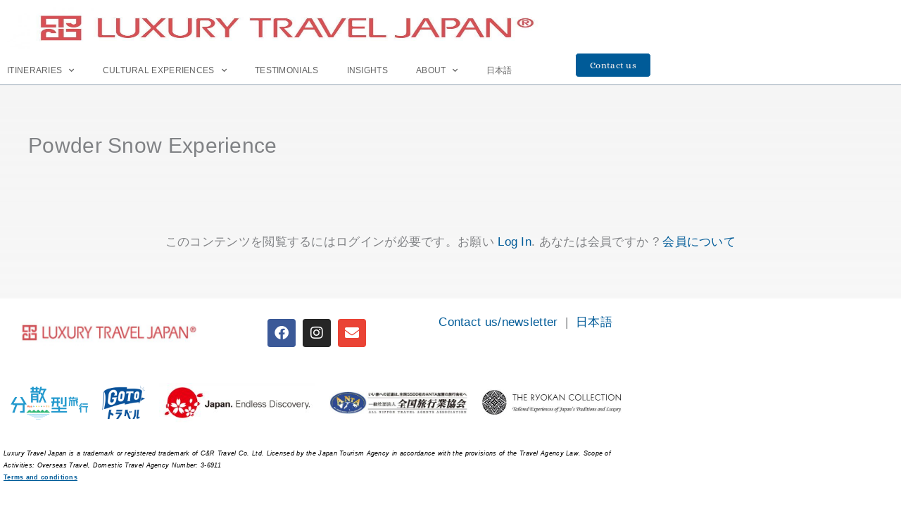

--- FILE ---
content_type: text/html; charset=UTF-8
request_url: https://luxury-travel-japan.com/snow-experience/
body_size: 22436
content:
<!DOCTYPE html>
<html dir="ltr" lang="ja" prefix="og: https://ogp.me/ns#">
<head>
<meta charset="UTF-8">
<meta name="viewport" content="width=device-width, initial-scale=1">
	<link rel="profile" href="https://gmpg.org/xfn/11"> 
	<title>Powder Snow &amp; Onsen Experience | Luxury Travel Japan</title>

		<!-- All in One SEO 4.9.3 - aioseo.com -->
	<meta name="description" content="You will travel through Japan&#039;s most famous ski and onsen resorts, where you will find soothing waters, amazing sights, and delicious delicacies." />
	<meta name="robots" content="max-image-preview:large" />
	<meta name="keywords" content="luxury japan travel,japan travel agent,escorted tour,guided tour,japan travel,tokyo,snow monkey,japan monkey,onsen,hots pring,ski,ski resort,ryokan" />
	<link rel="canonical" href="https://luxury-travel-japan.com/snow-experience/" />
	<meta name="generator" content="All in One SEO (AIOSEO) 4.9.3" />
		<meta property="og:locale" content="ja_JP" />
		<meta property="og:site_name" content="Luxury Travel Japan – Luxury Travel Japan Tours" />
		<meta property="og:type" content="article" />
		<meta property="og:title" content="Powder Snow &amp; Onsen Experience | Luxury Travel Japan" />
		<meta property="og:description" content="You will travel through Japan&#039;s most famous ski and onsen resorts, where you will find soothing waters, amazing sights, and delicious delicacies." />
		<meta property="og:url" content="https://luxury-travel-japan.com/snow-experience/" />
		<meta property="og:image" content="https://luxury-travel-japan.com/wp/wp-content/uploads/2021/02/父母ヶ浜.jpg" />
		<meta property="og:image:secure_url" content="https://luxury-travel-japan.com/wp/wp-content/uploads/2021/02/父母ヶ浜.jpg" />
		<meta property="article:published_time" content="2015-08-10T05:54:03+00:00" />
		<meta property="article:modified_time" content="2021-03-02T01:57:18+00:00" />
		<meta property="article:publisher" content="https://www.facebook.com/luxury.private.travel.japan" />
		<meta name="twitter:card" content="summary_large_image" />
		<meta name="twitter:title" content="Powder Snow &amp; Onsen Experience | Luxury Travel Japan" />
		<meta name="twitter:description" content="You will travel through Japan&#039;s most famous ski and onsen resorts, where you will find soothing waters, amazing sights, and delicious delicacies." />
		<meta name="twitter:image" content="https://luxury-travel-japan.com/wp/wp-content/uploads/2021/02/父母ヶ浜.jpg" />
		<script type="application/ld+json" class="aioseo-schema">
			{"@context":"https:\/\/schema.org","@graph":[{"@type":"BreadcrumbList","@id":"https:\/\/luxury-travel-japan.com\/snow-experience\/#breadcrumblist","itemListElement":[{"@type":"ListItem","@id":"https:\/\/luxury-travel-japan.com#listItem","position":1,"name":"Home","item":"https:\/\/luxury-travel-japan.com","nextItem":{"@type":"ListItem","@id":"https:\/\/luxury-travel-japan.com\/snow-experience\/#listItem","name":"Powder Snow Experience"}},{"@type":"ListItem","@id":"https:\/\/luxury-travel-japan.com\/snow-experience\/#listItem","position":2,"name":"Powder Snow Experience","previousItem":{"@type":"ListItem","@id":"https:\/\/luxury-travel-japan.com#listItem","name":"Home"}}]},{"@type":"Organization","@id":"https:\/\/luxury-travel-japan.com\/#organization","name":"Luxury Travel Japan","description":"Luxury Travel Japan Tours","url":"https:\/\/luxury-travel-japan.com\/","telephone":"+81428125309","logo":{"@type":"ImageObject","url":"https:\/\/luxury-travel-japan.com\/wp-content\/uploads\/2021\/01\/LTJ_logo_2-1-2.svg","@id":"https:\/\/luxury-travel-japan.com\/snow-experience\/#organizationLogo","caption":"Luxury Travel Japan"},"image":{"@id":"https:\/\/luxury-travel-japan.com\/snow-experience\/#organizationLogo"},"sameAs":["https:\/\/www.facebook.com\/luxury.private.travel.japan","https:\/\/www.instagram.com\/luxurytraveljapan\/","https:\/\/www.youtube.com\/watch?v=ie8DGUFgqlg"]},{"@type":"WebPage","@id":"https:\/\/luxury-travel-japan.com\/snow-experience\/#webpage","url":"https:\/\/luxury-travel-japan.com\/snow-experience\/","name":"Powder Snow & Onsen Experience | Luxury Travel Japan","description":"You will travel through Japan's most famous ski and onsen resorts, where you will find soothing waters, amazing sights, and delicious delicacies.","inLanguage":"ja","isPartOf":{"@id":"https:\/\/luxury-travel-japan.com\/#website"},"breadcrumb":{"@id":"https:\/\/luxury-travel-japan.com\/snow-experience\/#breadcrumblist"},"datePublished":"2015-08-10T05:54:03+09:00","dateModified":"2021-03-02T10:57:18+09:00"},{"@type":"WebSite","@id":"https:\/\/luxury-travel-japan.com\/#website","url":"https:\/\/luxury-travel-japan.com\/","name":"Luxury Travel Japan","description":"Luxury Travel Japan Tours","inLanguage":"ja","publisher":{"@id":"https:\/\/luxury-travel-japan.com\/#organization"}}]}
		</script>
		<!-- All in One SEO -->

<link rel='dns-prefetch' href='//fonts.googleapis.com' />
<link rel="alternate" type="application/rss+xml" title="Luxury Travel Japan &raquo; フィード" href="https://luxury-travel-japan.com/feed/" />
<link rel="alternate" type="application/rss+xml" title="Luxury Travel Japan &raquo; コメントフィード" href="https://luxury-travel-japan.com/comments/feed/" />
		<!-- This site uses the Google Analytics by MonsterInsights plugin v9.11.1 - Using Analytics tracking - https://www.monsterinsights.com/ -->
		<!-- Note: MonsterInsights is not currently configured on this site. The site owner needs to authenticate with Google Analytics in the MonsterInsights settings panel. -->
					<!-- No tracking code set -->
				<!-- / Google Analytics by MonsterInsights -->
		<script>
window._wpemojiSettings = {"baseUrl":"https:\/\/s.w.org\/images\/core\/emoji\/15.0.3\/72x72\/","ext":".png","svgUrl":"https:\/\/s.w.org\/images\/core\/emoji\/15.0.3\/svg\/","svgExt":".svg","source":{"concatemoji":"https:\/\/luxury-travel-japan.com\/wp-includes\/js\/wp-emoji-release.min.js?ver=6.6.4"}};
/*! This file is auto-generated */
!function(i,n){var o,s,e;function c(e){try{var t={supportTests:e,timestamp:(new Date).valueOf()};sessionStorage.setItem(o,JSON.stringify(t))}catch(e){}}function p(e,t,n){e.clearRect(0,0,e.canvas.width,e.canvas.height),e.fillText(t,0,0);var t=new Uint32Array(e.getImageData(0,0,e.canvas.width,e.canvas.height).data),r=(e.clearRect(0,0,e.canvas.width,e.canvas.height),e.fillText(n,0,0),new Uint32Array(e.getImageData(0,0,e.canvas.width,e.canvas.height).data));return t.every(function(e,t){return e===r[t]})}function u(e,t,n){switch(t){case"flag":return n(e,"\ud83c\udff3\ufe0f\u200d\u26a7\ufe0f","\ud83c\udff3\ufe0f\u200b\u26a7\ufe0f")?!1:!n(e,"\ud83c\uddfa\ud83c\uddf3","\ud83c\uddfa\u200b\ud83c\uddf3")&&!n(e,"\ud83c\udff4\udb40\udc67\udb40\udc62\udb40\udc65\udb40\udc6e\udb40\udc67\udb40\udc7f","\ud83c\udff4\u200b\udb40\udc67\u200b\udb40\udc62\u200b\udb40\udc65\u200b\udb40\udc6e\u200b\udb40\udc67\u200b\udb40\udc7f");case"emoji":return!n(e,"\ud83d\udc26\u200d\u2b1b","\ud83d\udc26\u200b\u2b1b")}return!1}function f(e,t,n){var r="undefined"!=typeof WorkerGlobalScope&&self instanceof WorkerGlobalScope?new OffscreenCanvas(300,150):i.createElement("canvas"),a=r.getContext("2d",{willReadFrequently:!0}),o=(a.textBaseline="top",a.font="600 32px Arial",{});return e.forEach(function(e){o[e]=t(a,e,n)}),o}function t(e){var t=i.createElement("script");t.src=e,t.defer=!0,i.head.appendChild(t)}"undefined"!=typeof Promise&&(o="wpEmojiSettingsSupports",s=["flag","emoji"],n.supports={everything:!0,everythingExceptFlag:!0},e=new Promise(function(e){i.addEventListener("DOMContentLoaded",e,{once:!0})}),new Promise(function(t){var n=function(){try{var e=JSON.parse(sessionStorage.getItem(o));if("object"==typeof e&&"number"==typeof e.timestamp&&(new Date).valueOf()<e.timestamp+604800&&"object"==typeof e.supportTests)return e.supportTests}catch(e){}return null}();if(!n){if("undefined"!=typeof Worker&&"undefined"!=typeof OffscreenCanvas&&"undefined"!=typeof URL&&URL.createObjectURL&&"undefined"!=typeof Blob)try{var e="postMessage("+f.toString()+"("+[JSON.stringify(s),u.toString(),p.toString()].join(",")+"));",r=new Blob([e],{type:"text/javascript"}),a=new Worker(URL.createObjectURL(r),{name:"wpTestEmojiSupports"});return void(a.onmessage=function(e){c(n=e.data),a.terminate(),t(n)})}catch(e){}c(n=f(s,u,p))}t(n)}).then(function(e){for(var t in e)n.supports[t]=e[t],n.supports.everything=n.supports.everything&&n.supports[t],"flag"!==t&&(n.supports.everythingExceptFlag=n.supports.everythingExceptFlag&&n.supports[t]);n.supports.everythingExceptFlag=n.supports.everythingExceptFlag&&!n.supports.flag,n.DOMReady=!1,n.readyCallback=function(){n.DOMReady=!0}}).then(function(){return e}).then(function(){var e;n.supports.everything||(n.readyCallback(),(e=n.source||{}).concatemoji?t(e.concatemoji):e.wpemoji&&e.twemoji&&(t(e.twemoji),t(e.wpemoji)))}))}((window,document),window._wpemojiSettings);
</script>
<link rel='stylesheet' id='astra-theme-css-css' href='https://luxury-travel-japan.com/wp-content/themes/astra/assets/css/minified/frontend.min.css?ver=4.12.1' media='all' />
<style id='astra-theme-css-inline-css'>
.ast-no-sidebar .entry-content .alignfull {margin-left: calc( -50vw + 50%);margin-right: calc( -50vw + 50%);max-width: 100vw;width: 100vw;}.ast-no-sidebar .entry-content .alignwide {margin-left: calc(-41vw + 50%);margin-right: calc(-41vw + 50%);max-width: unset;width: unset;}.ast-no-sidebar .entry-content .alignfull .alignfull,.ast-no-sidebar .entry-content .alignfull .alignwide,.ast-no-sidebar .entry-content .alignwide .alignfull,.ast-no-sidebar .entry-content .alignwide .alignwide,.ast-no-sidebar .entry-content .wp-block-column .alignfull,.ast-no-sidebar .entry-content .wp-block-column .alignwide{width: 100%;margin-left: auto;margin-right: auto;}.wp-block-gallery,.blocks-gallery-grid {margin: 0;}.wp-block-separator {max-width: 100px;}.wp-block-separator.is-style-wide,.wp-block-separator.is-style-dots {max-width: none;}.entry-content .has-2-columns .wp-block-column:first-child {padding-right: 10px;}.entry-content .has-2-columns .wp-block-column:last-child {padding-left: 10px;}@media (max-width: 782px) {.entry-content .wp-block-columns .wp-block-column {flex-basis: 100%;}.entry-content .has-2-columns .wp-block-column:first-child {padding-right: 0;}.entry-content .has-2-columns .wp-block-column:last-child {padding-left: 0;}}body .entry-content .wp-block-latest-posts {margin-left: 0;}body .entry-content .wp-block-latest-posts li {list-style: none;}.ast-no-sidebar .ast-container .entry-content .wp-block-latest-posts {margin-left: 0;}.ast-header-break-point .entry-content .alignwide {margin-left: auto;margin-right: auto;}.entry-content .blocks-gallery-item img {margin-bottom: auto;}.wp-block-pullquote {border-top: 4px solid #555d66;border-bottom: 4px solid #555d66;color: #40464d;}:root{--ast-post-nav-space:0;--ast-container-default-xlg-padding:6.67em;--ast-container-default-lg-padding:5.67em;--ast-container-default-slg-padding:4.34em;--ast-container-default-md-padding:3.34em;--ast-container-default-sm-padding:6.67em;--ast-container-default-xs-padding:2.4em;--ast-container-default-xxs-padding:1.4em;--ast-code-block-background:#EEEEEE;--ast-comment-inputs-background:#FAFAFA;--ast-normal-container-width:1200px;--ast-narrow-container-width:750px;--ast-blog-title-font-weight:normal;--ast-blog-meta-weight:inherit;--ast-global-color-primary:var(--ast-global-color-5);--ast-global-color-secondary:var(--ast-global-color-4);--ast-global-color-alternate-background:var(--ast-global-color-7);--ast-global-color-subtle-background:var(--ast-global-color-6);--ast-bg-style-guide:var( --ast-global-color-secondary,--ast-global-color-5 );--ast-shadow-style-guide:0px 0px 4px 0 #00000057;--ast-global-dark-bg-style:#fff;--ast-global-dark-lfs:#fbfbfb;--ast-widget-bg-color:#fafafa;--ast-wc-container-head-bg-color:#fbfbfb;--ast-title-layout-bg:#eeeeee;--ast-search-border-color:#e7e7e7;--ast-lifter-hover-bg:#e6e6e6;--ast-gallery-block-color:#000;--srfm-color-input-label:var(--ast-global-color-2);}html{font-size:87.5%;}a,.page-title{color:#005b98;}a:hover,a:focus{color:#005b98;}body,button,input,select,textarea,.ast-button,.ast-custom-button{font-family:Verdana,Helvetica,Arial,sans-serif;font-weight:400;font-size:14px;font-size:1rem;}blockquote{color:#000000;}h1,h2,h3,h4,h5,h6,.entry-content :where(h1,h2,h3,h4,h5,h6),.entry-content :where(h1,h2,h3,h4,h5,h6) a,.site-title,.site-title a{font-family:'Libre Baskerville',serif;font-weight:400;text-transform:none;}.site-title{font-size:45px;font-size:3.2142857142857rem;display:none;}header .custom-logo-link img{max-width:184px;width:184px;}.astra-logo-svg{width:184px;}.site-header .site-description{font-size:20px;font-size:1.4285714285714rem;display:none;}.entry-title{font-size:30px;font-size:2.1428571428571rem;}.archive .ast-article-post .ast-article-inner,.blog .ast-article-post .ast-article-inner,.archive .ast-article-post .ast-article-inner:hover,.blog .ast-article-post .ast-article-inner:hover{overflow:hidden;}h1,.entry-content :where(h1),.entry-content :where(h1) a{font-size:40px;font-size:2.8571428571429rem;font-family:'Libre Baskerville',serif;line-height:1.4em;text-transform:none;}h2,.entry-content :where(h2),.entry-content :where(h2) a{font-size:35px;font-size:2.5rem;font-family:'Libre Baskerville',serif;line-height:1.3em;text-transform:none;}h3,.entry-content :where(h3),.entry-content :where(h3) a{font-size:30px;font-size:2.1428571428571rem;font-family:'Libre Baskerville',serif;line-height:1.3em;text-transform:none;}h4,.entry-content :where(h4),.entry-content :where(h4) a{font-size:25px;font-size:1.7857142857143rem;line-height:1.2em;font-family:'Libre Baskerville',serif;text-transform:none;}h5,.entry-content :where(h5),.entry-content :where(h5) a{font-size:20px;font-size:1.4285714285714rem;line-height:1.2em;font-family:'Libre Baskerville',serif;text-transform:none;}h6,.entry-content :where(h6),.entry-content :where(h6) a{font-size:18px;font-size:1.2857142857143rem;line-height:1.25em;font-family:'Libre Baskerville',serif;text-transform:none;}::selection{background-color:#005b98;color:#ffffff;}body,h1,h2,h3,h4,h5,h6,.entry-title a,.entry-content :where(h1,h2,h3,h4,h5,h6),.entry-content :where(h1,h2,h3,h4,h5,h6) a{color:#3a3a3a;}.tagcloud a:hover,.tagcloud a:focus,.tagcloud a.current-item{color:#ffffff;border-color:#005b98;background-color:#005b98;}input:focus,input[type="text"]:focus,input[type="email"]:focus,input[type="url"]:focus,input[type="password"]:focus,input[type="reset"]:focus,input[type="search"]:focus,textarea:focus{border-color:#005b98;}input[type="radio"]:checked,input[type=reset],input[type="checkbox"]:checked,input[type="checkbox"]:hover:checked,input[type="checkbox"]:focus:checked,input[type=range]::-webkit-slider-thumb{border-color:#005b98;background-color:#005b98;box-shadow:none;}.site-footer a:hover + .post-count,.site-footer a:focus + .post-count{background:#005b98;border-color:#005b98;}.single .nav-links .nav-previous,.single .nav-links .nav-next{color:#005b98;}.entry-meta,.entry-meta *{line-height:1.45;color:#005b98;}.entry-meta a:not(.ast-button):hover,.entry-meta a:not(.ast-button):hover *,.entry-meta a:not(.ast-button):focus,.entry-meta a:not(.ast-button):focus *,.page-links > .page-link,.page-links .page-link:hover,.post-navigation a:hover{color:#005b98;}#cat option,.secondary .calendar_wrap thead a,.secondary .calendar_wrap thead a:visited{color:#005b98;}.secondary .calendar_wrap #today,.ast-progress-val span{background:#005b98;}.secondary a:hover + .post-count,.secondary a:focus + .post-count{background:#005b98;border-color:#005b98;}.calendar_wrap #today > a{color:#ffffff;}.page-links .page-link,.single .post-navigation a{color:#005b98;}.ast-search-menu-icon .search-form button.search-submit{padding:0 4px;}.ast-search-menu-icon form.search-form{padding-right:0;}.ast-search-menu-icon.slide-search input.search-field{width:0;}.ast-header-search .ast-search-menu-icon.ast-dropdown-active .search-form,.ast-header-search .ast-search-menu-icon.ast-dropdown-active .search-field:focus{transition:all 0.2s;}.search-form input.search-field:focus{outline:none;}.widget-title,.widget .wp-block-heading{font-size:20px;font-size:1.4285714285714rem;color:#3a3a3a;}.ast-search-menu-icon.slide-search a:focus-visible:focus-visible,.astra-search-icon:focus-visible,#close:focus-visible,a:focus-visible,.ast-menu-toggle:focus-visible,.site .skip-link:focus-visible,.wp-block-loginout input:focus-visible,.wp-block-search.wp-block-search__button-inside .wp-block-search__inside-wrapper,.ast-header-navigation-arrow:focus-visible,.ast-orders-table__row .ast-orders-table__cell:focus-visible,a#ast-apply-coupon:focus-visible,#ast-apply-coupon:focus-visible,#close:focus-visible,.button.search-submit:focus-visible,#search_submit:focus,.normal-search:focus-visible,.ast-header-account-wrap:focus-visible,.astra-cart-drawer-close:focus,.ast-single-variation:focus,.ast-button:focus,.ast-builder-button-wrap:has(.ast-custom-button-link:focus),.ast-builder-button-wrap .ast-custom-button-link:focus{outline-style:dotted;outline-color:inherit;outline-width:thin;}input:focus,input[type="text"]:focus,input[type="email"]:focus,input[type="url"]:focus,input[type="password"]:focus,input[type="reset"]:focus,input[type="search"]:focus,input[type="number"]:focus,textarea:focus,.wp-block-search__input:focus,[data-section="section-header-mobile-trigger"] .ast-button-wrap .ast-mobile-menu-trigger-minimal:focus,.ast-mobile-popup-drawer.active .menu-toggle-close:focus,#ast-scroll-top:focus,#coupon_code:focus,#ast-coupon-code:focus{border-style:dotted;border-color:inherit;border-width:thin;}input{outline:none;}.site-logo-img img{ transition:all 0.2s linear;}body .ast-oembed-container *{position:absolute;top:0;width:100%;height:100%;left:0;}body .wp-block-embed-pocket-casts .ast-oembed-container *{position:unset;}.ast-single-post-featured-section + article {margin-top: 2em;}.site-content .ast-single-post-featured-section img {width: 100%;overflow: hidden;object-fit: cover;}.site > .ast-single-related-posts-container {margin-top: 0;}@media (min-width: 769px) {.ast-desktop .ast-container--narrow {max-width: var(--ast-narrow-container-width);margin: 0 auto;}}@media (max-width:768.9px){#ast-desktop-header{display:none;}}@media (min-width:769px){#ast-mobile-header{display:none;}}.wp-block-buttons.aligncenter{justify-content:center;}@media (max-width:782px){.entry-content .wp-block-columns .wp-block-column{margin-left:0px;}}.wp-block-image.aligncenter{margin-left:auto;margin-right:auto;}.wp-block-table.aligncenter{margin-left:auto;margin-right:auto;}.wp-block-buttons .wp-block-button.is-style-outline .wp-block-button__link.wp-element-button,.ast-outline-button,.wp-block-uagb-buttons-child .uagb-buttons-repeater.ast-outline-button{border-color:#ffffff;border-top-width:2px;border-right-width:2px;border-bottom-width:2px;border-left-width:2px;font-family:inherit;font-weight:inherit;line-height:1em;border-top-left-radius:0px;border-top-right-radius:0px;border-bottom-right-radius:0px;border-bottom-left-radius:0px;}.wp-block-button.is-style-outline .wp-block-button__link:hover,.wp-block-buttons .wp-block-button.is-style-outline .wp-block-button__link:focus,.wp-block-buttons .wp-block-button.is-style-outline > .wp-block-button__link:not(.has-text-color):hover,.wp-block-buttons .wp-block-button.wp-block-button__link.is-style-outline:not(.has-text-color):hover,.ast-outline-button:hover,.ast-outline-button:focus,.wp-block-uagb-buttons-child .uagb-buttons-repeater.ast-outline-button:hover,.wp-block-uagb-buttons-child .uagb-buttons-repeater.ast-outline-button:focus{background-color:#005b98;}.wp-block-button .wp-block-button__link.wp-element-button.is-style-outline:not(.has-background),.wp-block-button.is-style-outline>.wp-block-button__link.wp-element-button:not(.has-background),.ast-outline-button{background-color:#ffffff;}.entry-content[data-ast-blocks-layout] > figure{margin-bottom:1em;}.elementor-widget-container .elementor-loop-container .e-loop-item[data-elementor-type="loop-item"]{width:100%;}@media (max-width:768px){.ast-left-sidebar #content > .ast-container{display:flex;flex-direction:column-reverse;width:100%;}.ast-separate-container .ast-article-post,.ast-separate-container .ast-article-single{padding:1.5em 2.14em;}.ast-author-box img.avatar{margin:20px 0 0 0;}}@media (min-width:769px){.ast-separate-container.ast-right-sidebar #primary,.ast-separate-container.ast-left-sidebar #primary{border:0;}.search-no-results.ast-separate-container #primary{margin-bottom:4em;}}.menu-toggle,button,.ast-button,.ast-custom-button,.button,input#submit,input[type="button"],input[type="submit"],input[type="reset"]{color:#005b98;border-color:#ffffff;background-color:#ffffff;border-top-left-radius:0px;border-top-right-radius:0px;border-bottom-right-radius:0px;border-bottom-left-radius:0px;padding-top:10px;padding-right:40px;padding-bottom:10px;padding-left:40px;font-family:inherit;font-weight:inherit;}button:focus,.menu-toggle:hover,button:hover,.ast-button:hover,.ast-custom-button:hover .button:hover,.ast-custom-button:hover,input[type=reset]:hover,input[type=reset]:focus,input#submit:hover,input#submit:focus,input[type="button"]:hover,input[type="button"]:focus,input[type="submit"]:hover,input[type="submit"]:focus{color:#005b98;background-color:#005b98;border-color:#005b98;}@media (max-width:768px){.ast-mobile-header-stack .main-header-bar .ast-search-menu-icon{display:inline-block;}.ast-header-break-point.ast-header-custom-item-outside .ast-mobile-header-stack .main-header-bar .ast-search-icon{margin:0;}.ast-comment-avatar-wrap img{max-width:2.5em;}.ast-comment-meta{padding:0 1.8888em 1.3333em;}.ast-separate-container .ast-comment-list li.depth-1{padding:1.5em 2.14em;}.ast-separate-container .comment-respond{padding:2em 2.14em;}}@media (min-width:544px){.ast-container{max-width:100%;}}@media (max-width:544px){.ast-separate-container .ast-article-post,.ast-separate-container .ast-article-single,.ast-separate-container .comments-title,.ast-separate-container .ast-archive-description{padding:1.5em 1em;}.ast-separate-container #content .ast-container{padding-left:0.54em;padding-right:0.54em;}.ast-separate-container .ast-comment-list .bypostauthor{padding:.5em;}.ast-search-menu-icon.ast-dropdown-active .search-field{width:170px;}} #ast-mobile-header .ast-site-header-cart-li a{pointer-events:none;}body,.ast-separate-container{background-color:#e6e6e6;}.ast-no-sidebar.ast-separate-container .entry-content .alignfull {margin-left: -6.67em;margin-right: -6.67em;width: auto;}@media (max-width: 1200px) {.ast-no-sidebar.ast-separate-container .entry-content .alignfull {margin-left: -2.4em;margin-right: -2.4em;}}@media (max-width: 768px) {.ast-no-sidebar.ast-separate-container .entry-content .alignfull {margin-left: -2.14em;margin-right: -2.14em;}}@media (max-width: 544px) {.ast-no-sidebar.ast-separate-container .entry-content .alignfull {margin-left: -1em;margin-right: -1em;}}.ast-no-sidebar.ast-separate-container .entry-content .alignwide {margin-left: -20px;margin-right: -20px;}.ast-no-sidebar.ast-separate-container .entry-content .wp-block-column .alignfull,.ast-no-sidebar.ast-separate-container .entry-content .wp-block-column .alignwide {margin-left: auto;margin-right: auto;width: 100%;}@media (max-width:768px){.site-title{display:none;}.site-header .site-description{display:none;}h1,.entry-content :where(h1),.entry-content :where(h1) a{font-size:30px;}h2,.entry-content :where(h2),.entry-content :where(h2) a{font-size:25px;}h3,.entry-content :where(h3),.entry-content :where(h3) a{font-size:20px;}}@media (max-width:544px){.site-title{display:none;}.site-header .site-description{display:none;}h1,.entry-content :where(h1),.entry-content :where(h1) a{font-size:30px;}h2,.entry-content :where(h2),.entry-content :where(h2) a{font-size:25px;}h3,.entry-content :where(h3),.entry-content :where(h3) a{font-size:20px;}header .custom-logo-link img,.ast-header-break-point .site-branding img,.ast-header-break-point .custom-logo-link img{max-width:280px;width:280px;}.astra-logo-svg{width:280px;}.ast-header-break-point .site-logo-img .custom-mobile-logo-link img{max-width:280px;}}@media (max-width:768px){html{font-size:79.8%;}}@media (max-width:544px){html{font-size:79.8%;}}@media (min-width:769px){.ast-container{max-width:1240px;}}@font-face {font-family: "Astra";src: url(https://luxury-travel-japan.com/wp-content/themes/astra/assets/fonts/astra.woff) format("woff"),url(https://luxury-travel-japan.com/wp-content/themes/astra/assets/fonts/astra.ttf) format("truetype"),url(https://luxury-travel-japan.com/wp-content/themes/astra/assets/fonts/astra.svg#astra) format("svg");font-weight: normal;font-style: normal;font-display: fallback;}@media (min-width:769px){.main-header-menu .sub-menu .menu-item.ast-left-align-sub-menu:hover > .sub-menu,.main-header-menu .sub-menu .menu-item.ast-left-align-sub-menu.focus > .sub-menu{margin-left:-2px;}}.site .comments-area{padding-bottom:3em;}.astra-icon-down_arrow::after {content: "\e900";font-family: Astra;}.astra-icon-close::after {content: "\e5cd";font-family: Astra;}.astra-icon-drag_handle::after {content: "\e25d";font-family: Astra;}.astra-icon-format_align_justify::after {content: "\e235";font-family: Astra;}.astra-icon-menu::after {content: "\e5d2";font-family: Astra;}.astra-icon-reorder::after {content: "\e8fe";font-family: Astra;}.astra-icon-search::after {content: "\e8b6";font-family: Astra;}.astra-icon-zoom_in::after {content: "\e56b";font-family: Astra;}.astra-icon-check-circle::after {content: "\e901";font-family: Astra;}.astra-icon-shopping-cart::after {content: "\f07a";font-family: Astra;}.astra-icon-shopping-bag::after {content: "\f290";font-family: Astra;}.astra-icon-shopping-basket::after {content: "\f291";font-family: Astra;}.astra-icon-circle-o::after {content: "\e903";font-family: Astra;}.astra-icon-certificate::after {content: "\e902";font-family: Astra;}blockquote {padding: 1.2em;}:root .has-ast-global-color-0-color{color:var(--ast-global-color-0);}:root .has-ast-global-color-0-background-color{background-color:var(--ast-global-color-0);}:root .wp-block-button .has-ast-global-color-0-color{color:var(--ast-global-color-0);}:root .wp-block-button .has-ast-global-color-0-background-color{background-color:var(--ast-global-color-0);}:root .has-ast-global-color-1-color{color:var(--ast-global-color-1);}:root .has-ast-global-color-1-background-color{background-color:var(--ast-global-color-1);}:root .wp-block-button .has-ast-global-color-1-color{color:var(--ast-global-color-1);}:root .wp-block-button .has-ast-global-color-1-background-color{background-color:var(--ast-global-color-1);}:root .has-ast-global-color-2-color{color:var(--ast-global-color-2);}:root .has-ast-global-color-2-background-color{background-color:var(--ast-global-color-2);}:root .wp-block-button .has-ast-global-color-2-color{color:var(--ast-global-color-2);}:root .wp-block-button .has-ast-global-color-2-background-color{background-color:var(--ast-global-color-2);}:root .has-ast-global-color-3-color{color:var(--ast-global-color-3);}:root .has-ast-global-color-3-background-color{background-color:var(--ast-global-color-3);}:root .wp-block-button .has-ast-global-color-3-color{color:var(--ast-global-color-3);}:root .wp-block-button .has-ast-global-color-3-background-color{background-color:var(--ast-global-color-3);}:root .has-ast-global-color-4-color{color:var(--ast-global-color-4);}:root .has-ast-global-color-4-background-color{background-color:var(--ast-global-color-4);}:root .wp-block-button .has-ast-global-color-4-color{color:var(--ast-global-color-4);}:root .wp-block-button .has-ast-global-color-4-background-color{background-color:var(--ast-global-color-4);}:root .has-ast-global-color-5-color{color:var(--ast-global-color-5);}:root .has-ast-global-color-5-background-color{background-color:var(--ast-global-color-5);}:root .wp-block-button .has-ast-global-color-5-color{color:var(--ast-global-color-5);}:root .wp-block-button .has-ast-global-color-5-background-color{background-color:var(--ast-global-color-5);}:root .has-ast-global-color-6-color{color:var(--ast-global-color-6);}:root .has-ast-global-color-6-background-color{background-color:var(--ast-global-color-6);}:root .wp-block-button .has-ast-global-color-6-color{color:var(--ast-global-color-6);}:root .wp-block-button .has-ast-global-color-6-background-color{background-color:var(--ast-global-color-6);}:root .has-ast-global-color-7-color{color:var(--ast-global-color-7);}:root .has-ast-global-color-7-background-color{background-color:var(--ast-global-color-7);}:root .wp-block-button .has-ast-global-color-7-color{color:var(--ast-global-color-7);}:root .wp-block-button .has-ast-global-color-7-background-color{background-color:var(--ast-global-color-7);}:root .has-ast-global-color-8-color{color:var(--ast-global-color-8);}:root .has-ast-global-color-8-background-color{background-color:var(--ast-global-color-8);}:root .wp-block-button .has-ast-global-color-8-color{color:var(--ast-global-color-8);}:root .wp-block-button .has-ast-global-color-8-background-color{background-color:var(--ast-global-color-8);}:root{--ast-global-color-0:#0170B9;--ast-global-color-1:#3a3a3a;--ast-global-color-2:#3a3a3a;--ast-global-color-3:#4B4F58;--ast-global-color-4:#F5F5F5;--ast-global-color-5:#FFFFFF;--ast-global-color-6:#E5E5E5;--ast-global-color-7:#424242;--ast-global-color-8:#000000;}:root {--ast-border-color : #dddddd;}.ast-single-entry-banner {-js-display: flex;display: flex;flex-direction: column;justify-content: center;text-align: center;position: relative;background: var(--ast-title-layout-bg);}.ast-single-entry-banner[data-banner-layout="layout-1"] {max-width: 1200px;background: inherit;padding: 20px 0;}.ast-single-entry-banner[data-banner-width-type="custom"] {margin: 0 auto;width: 100%;}.ast-single-entry-banner + .site-content .entry-header {margin-bottom: 0;}.site .ast-author-avatar {--ast-author-avatar-size: ;}a.ast-underline-text {text-decoration: underline;}.ast-container > .ast-terms-link {position: relative;display: block;}a.ast-button.ast-badge-tax {padding: 4px 8px;border-radius: 3px;font-size: inherit;}header.entry-header{text-align:left;}header.entry-header .entry-title{font-size:30px;font-size:2.1428571428571rem;}header.entry-header > *:not(:last-child){margin-bottom:10px;}@media (max-width:768px){header.entry-header{text-align:left;}}@media (max-width:544px){header.entry-header{text-align:left;}}.ast-archive-entry-banner {-js-display: flex;display: flex;flex-direction: column;justify-content: center;text-align: center;position: relative;background: var(--ast-title-layout-bg);}.ast-archive-entry-banner[data-banner-width-type="custom"] {margin: 0 auto;width: 100%;}.ast-archive-entry-banner[data-banner-layout="layout-1"] {background: inherit;padding: 20px 0;text-align: left;}body.archive .ast-archive-description{max-width:1200px;width:100%;text-align:left;padding-top:3em;padding-right:3em;padding-bottom:3em;padding-left:3em;}body.archive .ast-archive-description .ast-archive-title,body.archive .ast-archive-description .ast-archive-title *{font-size:40px;font-size:2.8571428571429rem;text-transform:capitalize;}body.archive .ast-archive-description > *:not(:last-child){margin-bottom:10px;}@media (max-width:768px){body.archive .ast-archive-description{text-align:left;}}@media (max-width:544px){body.archive .ast-archive-description{text-align:left;}}.ast-breadcrumbs .trail-browse,.ast-breadcrumbs .trail-items,.ast-breadcrumbs .trail-items li{display:inline-block;margin:0;padding:0;border:none;background:inherit;text-indent:0;text-decoration:none;}.ast-breadcrumbs .trail-browse{font-size:inherit;font-style:inherit;font-weight:inherit;color:inherit;}.ast-breadcrumbs .trail-items{list-style:none;}.trail-items li::after{padding:0 0.3em;content:"\00bb";}.trail-items li:last-of-type::after{display:none;}@media (max-width:768px){.ast-builder-grid-row-container.ast-builder-grid-row-tablet-3-firstrow .ast-builder-grid-row > *:first-child,.ast-builder-grid-row-container.ast-builder-grid-row-tablet-3-lastrow .ast-builder-grid-row > *:last-child{grid-column:1 / -1;}}@media (max-width:544px){.ast-builder-grid-row-container.ast-builder-grid-row-mobile-3-firstrow .ast-builder-grid-row > *:first-child,.ast-builder-grid-row-container.ast-builder-grid-row-mobile-3-lastrow .ast-builder-grid-row > *:last-child{grid-column:1 / -1;}}.ast-header-break-point .ast-has-mobile-header-logo .custom-logo-link,.ast-header-break-point .wp-block-site-logo .custom-logo-link,.ast-desktop .wp-block-site-logo .custom-mobile-logo-link {display: none;}.ast-header-break-point .ast-has-mobile-header-logo .custom-mobile-logo-link {display: inline-block;}.ast-header-break-point.ast-mobile-inherit-site-logo .ast-has-mobile-header-logo .custom-logo-link,.ast-header-break-point.ast-mobile-inherit-site-logo .ast-has-mobile-header-logo .astra-logo-svg {display: block;}.ast-builder-layout-element[data-section="title_tagline"]{display:flex;}@media (max-width:768px){.ast-header-break-point .ast-builder-layout-element[data-section="title_tagline"]{display:flex;}}@media (max-width:544px){.ast-header-break-point .ast-builder-layout-element[data-section="title_tagline"]{display:flex;}}[data-section*="section-hb-button-"] .menu-link{display:none;}.ast-header-button-1 .ast-custom-button{color:rgba(0,0,0,0.64);background:rgba(0,0,0,0.22);}.ast-header-button-1 .ast-custom-button:hover{color:rgba(0,0,0,0.71);background:rgba(0,0,0,0.07);}.ast-header-button-1[data-section="section-hb-button-1"]{display:flex;}@media (max-width:768px){.ast-header-break-point .ast-header-button-1[data-section="section-hb-button-1"]{display:flex;}}@media (max-width:544px){.ast-header-break-point .ast-header-button-1[data-section="section-hb-button-1"]{display:flex;}}.ast-builder-menu-1{font-family:inherit;font-weight:100;text-transform:uppercase;}.ast-builder-menu-1 .menu-item > .menu-link{font-size:12px;font-size:0.85714285714286rem;color:rgba(0,0,0,0.76);}.ast-builder-menu-1 .menu-item > .ast-menu-toggle{color:rgba(0,0,0,0.76);}.ast-builder-menu-1 .menu-item:hover > .menu-link,.ast-builder-menu-1 .inline-on-mobile .menu-item:hover > .ast-menu-toggle{color:rgba(0,0,0,0.71);background:rgba(0,0,0,0.04);}.ast-builder-menu-1 .menu-item:hover > .ast-menu-toggle{color:rgba(0,0,0,0.71);}.ast-builder-menu-1 .sub-menu,.ast-builder-menu-1 .inline-on-mobile .sub-menu{border-top-width:1px;border-bottom-width:1px;border-right-width:1px;border-left-width:1px;border-color:#005b98;border-style:solid;}.ast-builder-menu-1 .sub-menu .sub-menu{top:-1px;}.ast-builder-menu-1 .main-header-menu > .menu-item > .sub-menu,.ast-builder-menu-1 .main-header-menu > .menu-item > .astra-full-megamenu-wrapper{margin-top:0px;}.ast-desktop .ast-builder-menu-1 .main-header-menu > .menu-item > .sub-menu:before,.ast-desktop .ast-builder-menu-1 .main-header-menu > .menu-item > .astra-full-megamenu-wrapper:before{height:calc( 0px + 1px + 5px );}.ast-desktop .ast-builder-menu-1 .menu-item .sub-menu .menu-link,.ast-header-break-point .main-navigation ul .menu-item .menu-link{border-bottom-width:1px;border-style:solid;}.ast-desktop .ast-builder-menu-1 .menu-item .sub-menu:last-child > .menu-item > .menu-link,.ast-header-break-point .main-navigation ul .menu-item .menu-link{border-bottom-width:1px;}.ast-desktop .ast-builder-menu-1 .menu-item:last-child > .menu-item > .menu-link{border-bottom-width:0;}@media (max-width:768px){.ast-header-break-point .ast-builder-menu-1 .menu-item.menu-item-has-children > .ast-menu-toggle{top:0;}.ast-builder-menu-1 .inline-on-mobile .menu-item.menu-item-has-children > .ast-menu-toggle{right:-15px;}.ast-builder-menu-1 .menu-item-has-children > .menu-link:after{content:unset;}.ast-builder-menu-1 .main-header-menu > .menu-item > .sub-menu,.ast-builder-menu-1 .main-header-menu > .menu-item > .astra-full-megamenu-wrapper{margin-top:0;}}@media (max-width:544px){.ast-header-break-point .ast-builder-menu-1 .menu-item.menu-item-has-children > .ast-menu-toggle{top:0;}.ast-builder-menu-1 .main-header-menu > .menu-item > .sub-menu,.ast-builder-menu-1 .main-header-menu > .menu-item > .astra-full-megamenu-wrapper{margin-top:0;}}.ast-builder-menu-1{display:flex;}@media (max-width:768px){.ast-header-break-point .ast-builder-menu-1{display:flex;}}@media (max-width:544px){.ast-header-break-point .ast-builder-menu-1{display:flex;}}.site-below-footer-wrap{padding-top:20px;padding-bottom:20px;}.site-below-footer-wrap[data-section="section-below-footer-builder"]{background-color:#da523a;background-image:none;min-height:30px;}.site-below-footer-wrap[data-section="section-below-footer-builder"] .ast-builder-grid-row{grid-column-gap:20px;max-width:1200px;min-height:30px;margin-left:auto;margin-right:auto;}.site-below-footer-wrap[data-section="section-below-footer-builder"] .ast-builder-grid-row,.site-below-footer-wrap[data-section="section-below-footer-builder"] .site-footer-section{align-items:center;}.site-below-footer-wrap[data-section="section-below-footer-builder"].ast-footer-row-inline .site-footer-section{display:flex;margin-bottom:0;}.ast-builder-grid-row-full .ast-builder-grid-row{grid-template-columns:1fr;}@media (max-width:768px){.site-below-footer-wrap[data-section="section-below-footer-builder"].ast-footer-row-tablet-inline .site-footer-section{display:flex;margin-bottom:0;}.site-below-footer-wrap[data-section="section-below-footer-builder"].ast-footer-row-tablet-stack .site-footer-section{display:block;margin-bottom:10px;}.ast-builder-grid-row-container.ast-builder-grid-row-tablet-full .ast-builder-grid-row{grid-template-columns:1fr;}}@media (max-width:544px){.site-below-footer-wrap[data-section="section-below-footer-builder"].ast-footer-row-mobile-inline .site-footer-section{display:flex;margin-bottom:0;}.site-below-footer-wrap[data-section="section-below-footer-builder"].ast-footer-row-mobile-stack .site-footer-section{display:block;margin-bottom:10px;}.ast-builder-grid-row-container.ast-builder-grid-row-mobile-full .ast-builder-grid-row{grid-template-columns:1fr;}}.site-below-footer-wrap[data-section="section-below-footer-builder"]{display:grid;}@media (max-width:768px){.ast-header-break-point .site-below-footer-wrap[data-section="section-below-footer-builder"]{display:grid;}}@media (max-width:544px){.ast-header-break-point .site-below-footer-wrap[data-section="section-below-footer-builder"]{display:none;}}.ast-footer-copyright{text-align:center;}.ast-footer-copyright.site-footer-focus-item {color:#ffffff;}@media (max-width:768px){.ast-footer-copyright{text-align:center;}}@media (max-width:544px){.ast-footer-copyright{text-align:center;}}.ast-footer-copyright.ast-builder-layout-element{display:none;}@media (max-width:768px){.ast-header-break-point .ast-footer-copyright.ast-builder-layout-element{display:flex;}}@media (max-width:544px){.ast-header-break-point .ast-footer-copyright.ast-builder-layout-element{display:flex;}}.site-primary-footer-wrap{padding-top:45px;padding-bottom:45px;}.site-primary-footer-wrap[data-section="section-primary-footer-builder"]{background-color:#f9f9f9;background-image:none;border-style:solid;border-width:0px;border-top-width:1px;border-top-color:#e6e6e6;}.site-primary-footer-wrap[data-section="section-primary-footer-builder"] .ast-builder-grid-row{max-width:100%;padding-left:35px;padding-right:35px;}.site-primary-footer-wrap[data-section="section-primary-footer-builder"] .ast-builder-grid-row,.site-primary-footer-wrap[data-section="section-primary-footer-builder"] .site-footer-section{align-items:flex-start;}.site-primary-footer-wrap[data-section="section-primary-footer-builder"].ast-footer-row-inline .site-footer-section{display:flex;margin-bottom:0;}.ast-builder-grid-row-3-equal .ast-builder-grid-row{grid-template-columns:repeat( 3,1fr );}@media (max-width:768px){.site-primary-footer-wrap[data-section="section-primary-footer-builder"].ast-footer-row-tablet-inline .site-footer-section{display:flex;margin-bottom:0;}.site-primary-footer-wrap[data-section="section-primary-footer-builder"].ast-footer-row-tablet-stack .site-footer-section{display:block;margin-bottom:10px;}.ast-builder-grid-row-container.ast-builder-grid-row-tablet-3-equal .ast-builder-grid-row{grid-template-columns:repeat( 3,1fr );}}@media (max-width:544px){.site-primary-footer-wrap[data-section="section-primary-footer-builder"].ast-footer-row-mobile-inline .site-footer-section{display:flex;margin-bottom:0;}.site-primary-footer-wrap[data-section="section-primary-footer-builder"].ast-footer-row-mobile-stack .site-footer-section{display:block;margin-bottom:10px;}.ast-builder-grid-row-container.ast-builder-grid-row-mobile-full .ast-builder-grid-row{grid-template-columns:1fr;}}.site-primary-footer-wrap[data-section="section-primary-footer-builder"]{display:none;}@media (max-width:768px){.ast-header-break-point .site-primary-footer-wrap[data-section="section-primary-footer-builder"]{display:grid;}}@media (max-width:544px){.ast-header-break-point .site-primary-footer-wrap[data-section="section-primary-footer-builder"]{display:none;}}.footer-widget-area[data-section="sidebar-widgets-footer-widget-1"] .footer-widget-area-inner{text-align:left;}@media (max-width:768px){.footer-widget-area[data-section="sidebar-widgets-footer-widget-1"] .footer-widget-area-inner{text-align:center;}}@media (max-width:544px){.footer-widget-area[data-section="sidebar-widgets-footer-widget-1"] .footer-widget-area-inner{text-align:center;}}.footer-widget-area[data-section="sidebar-widgets-footer-widget-2"] .footer-widget-area-inner{text-align:left;}@media (max-width:768px){.footer-widget-area[data-section="sidebar-widgets-footer-widget-2"] .footer-widget-area-inner{text-align:center;}}@media (max-width:544px){.footer-widget-area[data-section="sidebar-widgets-footer-widget-2"] .footer-widget-area-inner{text-align:center;}}.footer-widget-area[data-section="sidebar-widgets-footer-widget-1"] .footer-widget-area-inner{color:#ffffff;}.footer-widget-area[data-section="sidebar-widgets-footer-widget-1"] .footer-widget-area-inner a{color:#ffffff;}.footer-widget-area[data-section="sidebar-widgets-footer-widget-1"] .footer-widget-area-inner a:hover{color:#ffffff;}.footer-widget-area[data-section="sidebar-widgets-footer-widget-1"] .widget-title,.footer-widget-area[data-section="sidebar-widgets-footer-widget-1"] h1,.footer-widget-area[data-section="sidebar-widgets-footer-widget-1"] .widget-area h1,.footer-widget-area[data-section="sidebar-widgets-footer-widget-1"] h2,.footer-widget-area[data-section="sidebar-widgets-footer-widget-1"] .widget-area h2,.footer-widget-area[data-section="sidebar-widgets-footer-widget-1"] h3,.footer-widget-area[data-section="sidebar-widgets-footer-widget-1"] .widget-area h3,.footer-widget-area[data-section="sidebar-widgets-footer-widget-1"] h4,.footer-widget-area[data-section="sidebar-widgets-footer-widget-1"] .widget-area h4,.footer-widget-area[data-section="sidebar-widgets-footer-widget-1"] h5,.footer-widget-area[data-section="sidebar-widgets-footer-widget-1"] .widget-area h5,.footer-widget-area[data-section="sidebar-widgets-footer-widget-1"] h6,.footer-widget-area[data-section="sidebar-widgets-footer-widget-1"] .widget-area h6{color:#ffffff;}.footer-widget-area[data-section="sidebar-widgets-footer-widget-1"]{display:block;}@media (max-width:768px){.ast-header-break-point .footer-widget-area[data-section="sidebar-widgets-footer-widget-1"]{display:block;}}@media (max-width:544px){.ast-header-break-point .footer-widget-area[data-section="sidebar-widgets-footer-widget-1"]{display:block;}}.footer-widget-area[data-section="sidebar-widgets-footer-widget-2"] .footer-widget-area-inner{color:#ffffff;}.footer-widget-area[data-section="sidebar-widgets-footer-widget-2"] .footer-widget-area-inner a{color:#ffffff;}.footer-widget-area[data-section="sidebar-widgets-footer-widget-2"] .footer-widget-area-inner a:hover{color:#ffffff;}.footer-widget-area[data-section="sidebar-widgets-footer-widget-2"] .widget-title,.footer-widget-area[data-section="sidebar-widgets-footer-widget-2"] h1,.footer-widget-area[data-section="sidebar-widgets-footer-widget-2"] .widget-area h1,.footer-widget-area[data-section="sidebar-widgets-footer-widget-2"] h2,.footer-widget-area[data-section="sidebar-widgets-footer-widget-2"] .widget-area h2,.footer-widget-area[data-section="sidebar-widgets-footer-widget-2"] h3,.footer-widget-area[data-section="sidebar-widgets-footer-widget-2"] .widget-area h3,.footer-widget-area[data-section="sidebar-widgets-footer-widget-2"] h4,.footer-widget-area[data-section="sidebar-widgets-footer-widget-2"] .widget-area h4,.footer-widget-area[data-section="sidebar-widgets-footer-widget-2"] h5,.footer-widget-area[data-section="sidebar-widgets-footer-widget-2"] .widget-area h5,.footer-widget-area[data-section="sidebar-widgets-footer-widget-2"] h6,.footer-widget-area[data-section="sidebar-widgets-footer-widget-2"] .widget-area h6{color:#ffffff;}.footer-widget-area[data-section="sidebar-widgets-footer-widget-2"]{display:block;}@media (max-width:768px){.ast-header-break-point .footer-widget-area[data-section="sidebar-widgets-footer-widget-2"]{display:block;}}@media (max-width:544px){.ast-header-break-point .footer-widget-area[data-section="sidebar-widgets-footer-widget-2"]{display:block;}}.elementor-widget-heading .elementor-heading-title{margin:0;}.elementor-page .ast-menu-toggle{color:unset !important;background:unset !important;}.elementor-post.elementor-grid-item.hentry{margin-bottom:0;}.woocommerce div.product .elementor-element.elementor-products-grid .related.products ul.products li.product,.elementor-element .elementor-wc-products .woocommerce[class*='columns-'] ul.products li.product{width:auto;margin:0;float:none;}body .elementor hr{background-color:#ccc;margin:0;}.ast-left-sidebar .elementor-section.elementor-section-stretched,.ast-right-sidebar .elementor-section.elementor-section-stretched{max-width:100%;left:0 !important;}.elementor-posts-container [CLASS*="ast-width-"]{width:100%;}.elementor-template-full-width .ast-container{display:block;}.elementor-screen-only,.screen-reader-text,.screen-reader-text span,.ui-helper-hidden-accessible{top:0 !important;}@media (max-width:544px){.elementor-element .elementor-wc-products .woocommerce[class*="columns-"] ul.products li.product{width:auto;margin:0;}.elementor-element .woocommerce .woocommerce-result-count{float:none;}}.ast-header-break-point .main-header-bar{border-bottom-width:0px;}@media (min-width:769px){.main-header-bar{border-bottom-width:0px;}}.ast-flex{-webkit-align-content:center;-ms-flex-line-pack:center;align-content:center;-webkit-box-align:center;-webkit-align-items:center;-moz-box-align:center;-ms-flex-align:center;align-items:center;}.main-header-bar{padding:1em 0;}.ast-site-identity{padding:0;}.header-main-layout-1 .ast-flex.main-header-container, .header-main-layout-3 .ast-flex.main-header-container{-webkit-align-content:center;-ms-flex-line-pack:center;align-content:center;-webkit-box-align:center;-webkit-align-items:center;-moz-box-align:center;-ms-flex-align:center;align-items:center;}.header-main-layout-1 .ast-flex.main-header-container, .header-main-layout-3 .ast-flex.main-header-container{-webkit-align-content:center;-ms-flex-line-pack:center;align-content:center;-webkit-box-align:center;-webkit-align-items:center;-moz-box-align:center;-ms-flex-align:center;align-items:center;}.main-header-menu .sub-menu .menu-item.menu-item-has-children > .menu-link:after{position:absolute;right:1em;top:50%;transform:translate(0,-50%) rotate(270deg);}.ast-header-break-point .main-header-bar .main-header-bar-navigation .page_item_has_children > .ast-menu-toggle::before, .ast-header-break-point .main-header-bar .main-header-bar-navigation .menu-item-has-children > .ast-menu-toggle::before, .ast-mobile-popup-drawer .main-header-bar-navigation .menu-item-has-children>.ast-menu-toggle::before, .ast-header-break-point .ast-mobile-header-wrap .main-header-bar-navigation .menu-item-has-children > .ast-menu-toggle::before{font-weight:bold;content:"\e900";font-family:Astra;text-decoration:inherit;display:inline-block;}.ast-header-break-point .main-navigation ul.sub-menu .menu-item .menu-link:before{content:"\e900";font-family:Astra;font-size:.65em;text-decoration:inherit;display:inline-block;transform:translate(0, -2px) rotateZ(270deg);margin-right:5px;}.widget_search .search-form:after{font-family:Astra;font-size:1.2em;font-weight:normal;content:"\e8b6";position:absolute;top:50%;right:15px;transform:translate(0, -50%);}.astra-search-icon::before{content:"\e8b6";font-family:Astra;font-style:normal;font-weight:normal;text-decoration:inherit;text-align:center;-webkit-font-smoothing:antialiased;-moz-osx-font-smoothing:grayscale;z-index:3;}.main-header-bar .main-header-bar-navigation .page_item_has_children > a:after, .main-header-bar .main-header-bar-navigation .menu-item-has-children > a:after, .menu-item-has-children .ast-header-navigation-arrow:after{content:"\e900";display:inline-block;font-family:Astra;font-size:.6rem;font-weight:bold;text-rendering:auto;-webkit-font-smoothing:antialiased;-moz-osx-font-smoothing:grayscale;margin-left:10px;line-height:normal;}.menu-item-has-children .sub-menu .ast-header-navigation-arrow:after{margin-left:0;}.ast-mobile-popup-drawer .main-header-bar-navigation .ast-submenu-expanded>.ast-menu-toggle::before{transform:rotateX(180deg);}.ast-header-break-point .main-header-bar-navigation .menu-item-has-children > .menu-link:after{display:none;}@media (min-width:769px){.ast-builder-menu .main-navigation > ul > li:last-child a{margin-right:0;}}.ast-separate-container .ast-article-inner{background-color:transparent;background-image:none;}.ast-separate-container .ast-article-post{background-color:#ffffff;}.ast-separate-container .ast-article-single:not(.ast-related-post), .ast-separate-container .error-404, .ast-separate-container .no-results, .single.ast-separate-container  .ast-author-meta, .ast-separate-container .related-posts-title-wrapper, .ast-separate-container .comments-count-wrapper, .ast-box-layout.ast-plain-container .site-content, .ast-padded-layout.ast-plain-container .site-content, .ast-separate-container .ast-archive-description, .ast-separate-container .comments-area .comment-respond, .ast-separate-container .comments-area .ast-comment-list li, .ast-separate-container .comments-area .comments-title{background-color:#ffffff;}.ast-separate-container.ast-two-container #secondary .widget{background-color:#ffffff;}.ast-mobile-header-content > *,.ast-desktop-header-content > * {padding: 10px 0;height: auto;}.ast-mobile-header-content > *:first-child,.ast-desktop-header-content > *:first-child {padding-top: 10px;}.ast-mobile-header-content > .ast-builder-menu,.ast-desktop-header-content > .ast-builder-menu {padding-top: 0;}.ast-mobile-header-content > *:last-child,.ast-desktop-header-content > *:last-child {padding-bottom: 0;}.ast-mobile-header-content .ast-search-menu-icon.ast-inline-search label,.ast-desktop-header-content .ast-search-menu-icon.ast-inline-search label {width: 100%;}.ast-desktop-header-content .main-header-bar-navigation .ast-submenu-expanded > .ast-menu-toggle::before {transform: rotateX(180deg);}#ast-desktop-header .ast-desktop-header-content,.ast-mobile-header-content .ast-search-icon,.ast-desktop-header-content .ast-search-icon,.ast-mobile-header-wrap .ast-mobile-header-content,.ast-main-header-nav-open.ast-popup-nav-open .ast-mobile-header-wrap .ast-mobile-header-content,.ast-main-header-nav-open.ast-popup-nav-open .ast-desktop-header-content {display: none;}.ast-main-header-nav-open.ast-header-break-point #ast-desktop-header .ast-desktop-header-content,.ast-main-header-nav-open.ast-header-break-point .ast-mobile-header-wrap .ast-mobile-header-content {display: block;}.ast-desktop .ast-desktop-header-content .astra-menu-animation-slide-up > .menu-item > .sub-menu,.ast-desktop .ast-desktop-header-content .astra-menu-animation-slide-up > .menu-item .menu-item > .sub-menu,.ast-desktop .ast-desktop-header-content .astra-menu-animation-slide-down > .menu-item > .sub-menu,.ast-desktop .ast-desktop-header-content .astra-menu-animation-slide-down > .menu-item .menu-item > .sub-menu,.ast-desktop .ast-desktop-header-content .astra-menu-animation-fade > .menu-item > .sub-menu,.ast-desktop .ast-desktop-header-content .astra-menu-animation-fade > .menu-item .menu-item > .sub-menu {opacity: 1;visibility: visible;}.ast-hfb-header.ast-default-menu-enable.ast-header-break-point .ast-mobile-header-wrap .ast-mobile-header-content .main-header-bar-navigation {width: unset;margin: unset;}.ast-mobile-header-content.content-align-flex-end .main-header-bar-navigation .menu-item-has-children > .ast-menu-toggle,.ast-desktop-header-content.content-align-flex-end .main-header-bar-navigation .menu-item-has-children > .ast-menu-toggle {left: calc( 20px - 0.907em);right: auto;}.ast-mobile-header-content .ast-search-menu-icon,.ast-mobile-header-content .ast-search-menu-icon.slide-search,.ast-desktop-header-content .ast-search-menu-icon,.ast-desktop-header-content .ast-search-menu-icon.slide-search {width: 100%;position: relative;display: block;right: auto;transform: none;}.ast-mobile-header-content .ast-search-menu-icon.slide-search .search-form,.ast-mobile-header-content .ast-search-menu-icon .search-form,.ast-desktop-header-content .ast-search-menu-icon.slide-search .search-form,.ast-desktop-header-content .ast-search-menu-icon .search-form {right: 0;visibility: visible;opacity: 1;position: relative;top: auto;transform: none;padding: 0;display: block;overflow: hidden;}.ast-mobile-header-content .ast-search-menu-icon.ast-inline-search .search-field,.ast-mobile-header-content .ast-search-menu-icon .search-field,.ast-desktop-header-content .ast-search-menu-icon.ast-inline-search .search-field,.ast-desktop-header-content .ast-search-menu-icon .search-field {width: 100%;padding-right: 5.5em;}.ast-mobile-header-content .ast-search-menu-icon .search-submit,.ast-desktop-header-content .ast-search-menu-icon .search-submit {display: block;position: absolute;height: 100%;top: 0;right: 0;padding: 0 1em;border-radius: 0;}.ast-hfb-header.ast-default-menu-enable.ast-header-break-point .ast-mobile-header-wrap .ast-mobile-header-content .main-header-bar-navigation ul .sub-menu .menu-link {padding-left: 30px;}.ast-hfb-header.ast-default-menu-enable.ast-header-break-point .ast-mobile-header-wrap .ast-mobile-header-content .main-header-bar-navigation .sub-menu .menu-item .menu-item .menu-link {padding-left: 40px;}.ast-mobile-popup-drawer.active .ast-mobile-popup-inner{background-color:#ffffff;;}.ast-mobile-header-wrap .ast-mobile-header-content, .ast-desktop-header-content{background-color:#ffffff;;}.ast-mobile-popup-content > *, .ast-mobile-header-content > *, .ast-desktop-popup-content > *, .ast-desktop-header-content > *{padding-top:0px;padding-bottom:0px;}.content-align-flex-start .ast-builder-layout-element{justify-content:flex-start;}.content-align-flex-start .main-header-menu{text-align:left;}.ast-mobile-popup-drawer.active .menu-toggle-close{color:#3a3a3a;}.ast-mobile-header-wrap .ast-primary-header-bar,.ast-primary-header-bar .site-primary-header-wrap{min-height:55px;}.ast-desktop .ast-primary-header-bar .main-header-menu > .menu-item{line-height:55px;}.ast-header-break-point #masthead .ast-mobile-header-wrap .ast-primary-header-bar,.ast-header-break-point #masthead .ast-mobile-header-wrap .ast-below-header-bar,.ast-header-break-point #masthead .ast-mobile-header-wrap .ast-above-header-bar{padding-left:20px;padding-right:20px;}.ast-header-break-point .ast-primary-header-bar{border-bottom-width:0px;border-bottom-color:#eaeaea;border-bottom-style:solid;}@media (min-width:769px){.ast-primary-header-bar{border-bottom-width:0px;border-bottom-color:#eaeaea;border-bottom-style:solid;}}.ast-primary-header-bar{display:block;}@media (max-width:768px){.ast-header-break-point .ast-primary-header-bar{display:grid;}}@media (max-width:544px){.ast-header-break-point .ast-primary-header-bar{display:grid;}}[data-section="section-header-mobile-trigger"] .ast-button-wrap .ast-mobile-menu-trigger-minimal{color:#005b98;border:none;background:transparent;}[data-section="section-header-mobile-trigger"] .ast-button-wrap .mobile-menu-toggle-icon .ast-mobile-svg{width:20px;height:20px;fill:#005b98;}[data-section="section-header-mobile-trigger"] .ast-button-wrap .mobile-menu-wrap .mobile-menu{color:#005b98;}.ast-below-header .main-header-bar-navigation{height:100%;}.ast-header-break-point .ast-mobile-header-wrap .ast-below-header-wrap .main-header-bar-navigation .inline-on-mobile .menu-item .menu-link{border:none;}.ast-header-break-point .ast-mobile-header-wrap .ast-below-header-wrap .main-header-bar-navigation .inline-on-mobile .menu-item-has-children > .ast-menu-toggle::before{font-size:.6rem;}.ast-header-break-point .ast-mobile-header-wrap .ast-below-header-wrap .main-header-bar-navigation .ast-submenu-expanded > .ast-menu-toggle::before{transform:rotateX(180deg);}#masthead .ast-mobile-header-wrap .ast-below-header-bar{padding-left:20px;padding-right:20px;}.ast-mobile-header-wrap .ast-below-header-bar ,.ast-below-header-bar .site-below-header-wrap{min-height:60px;}.ast-desktop .ast-below-header-bar .main-header-menu > .menu-item{line-height:60px;}.ast-desktop .ast-below-header-bar .ast-header-woo-cart,.ast-desktop .ast-below-header-bar .ast-header-edd-cart{line-height:60px;}.ast-below-header-bar{border-bottom-width:0px;border-bottom-color:#eaeaea;border-bottom-style:solid;}.ast-below-header-bar{background-color:#414042;}.ast-header-break-point .ast-below-header-bar{background-color:#414042;}@media (max-width:544px){.ast-below-header-bar{background-color:rgba(0,0,0,0.02);background-image:none;}.ast-header-break-point .ast-below-header-bar{background-color:rgba(0,0,0,0.02);}}.ast-below-header-bar{display:block;}@media (max-width:768px){.ast-header-break-point .ast-below-header-bar{display:grid;}}@media (max-width:544px){.ast-header-break-point .ast-below-header-bar{display:grid;}}:root{--e-global-color-astglobalcolor0:#0170B9;--e-global-color-astglobalcolor1:#3a3a3a;--e-global-color-astglobalcolor2:#3a3a3a;--e-global-color-astglobalcolor3:#4B4F58;--e-global-color-astglobalcolor4:#F5F5F5;--e-global-color-astglobalcolor5:#FFFFFF;--e-global-color-astglobalcolor6:#E5E5E5;--e-global-color-astglobalcolor7:#424242;--e-global-color-astglobalcolor8:#000000;}
</style>
<link rel='stylesheet' id='astra-google-fonts-css' href='https://fonts.googleapis.com/css?family=Libre+Baskerville%3A400%2C&#038;display=fallback&#038;ver=4.12.1' media='all' />
<style id='wp-emoji-styles-inline-css'>

	img.wp-smiley, img.emoji {
		display: inline !important;
		border: none !important;
		box-shadow: none !important;
		height: 1em !important;
		width: 1em !important;
		margin: 0 0.07em !important;
		vertical-align: -0.1em !important;
		background: none !important;
		padding: 0 !important;
	}
</style>
<link rel='stylesheet' id='aioseo/css/src/vue/standalone/blocks/table-of-contents/global.scss-css' href='https://luxury-travel-japan.com/wp-content/plugins/all-in-one-seo-pack/dist/Lite/assets/css/table-of-contents/global.e90f6d47.css?ver=4.9.3' media='all' />
<style id='global-styles-inline-css'>
:root{--wp--preset--aspect-ratio--square: 1;--wp--preset--aspect-ratio--4-3: 4/3;--wp--preset--aspect-ratio--3-4: 3/4;--wp--preset--aspect-ratio--3-2: 3/2;--wp--preset--aspect-ratio--2-3: 2/3;--wp--preset--aspect-ratio--16-9: 16/9;--wp--preset--aspect-ratio--9-16: 9/16;--wp--preset--color--black: #000000;--wp--preset--color--cyan-bluish-gray: #abb8c3;--wp--preset--color--white: #ffffff;--wp--preset--color--pale-pink: #f78da7;--wp--preset--color--vivid-red: #cf2e2e;--wp--preset--color--luminous-vivid-orange: #ff6900;--wp--preset--color--luminous-vivid-amber: #fcb900;--wp--preset--color--light-green-cyan: #7bdcb5;--wp--preset--color--vivid-green-cyan: #00d084;--wp--preset--color--pale-cyan-blue: #8ed1fc;--wp--preset--color--vivid-cyan-blue: #0693e3;--wp--preset--color--vivid-purple: #9b51e0;--wp--preset--color--ast-global-color-0: var(--ast-global-color-0);--wp--preset--color--ast-global-color-1: var(--ast-global-color-1);--wp--preset--color--ast-global-color-2: var(--ast-global-color-2);--wp--preset--color--ast-global-color-3: var(--ast-global-color-3);--wp--preset--color--ast-global-color-4: var(--ast-global-color-4);--wp--preset--color--ast-global-color-5: var(--ast-global-color-5);--wp--preset--color--ast-global-color-6: var(--ast-global-color-6);--wp--preset--color--ast-global-color-7: var(--ast-global-color-7);--wp--preset--color--ast-global-color-8: var(--ast-global-color-8);--wp--preset--gradient--vivid-cyan-blue-to-vivid-purple: linear-gradient(135deg,rgba(6,147,227,1) 0%,rgb(155,81,224) 100%);--wp--preset--gradient--light-green-cyan-to-vivid-green-cyan: linear-gradient(135deg,rgb(122,220,180) 0%,rgb(0,208,130) 100%);--wp--preset--gradient--luminous-vivid-amber-to-luminous-vivid-orange: linear-gradient(135deg,rgba(252,185,0,1) 0%,rgba(255,105,0,1) 100%);--wp--preset--gradient--luminous-vivid-orange-to-vivid-red: linear-gradient(135deg,rgba(255,105,0,1) 0%,rgb(207,46,46) 100%);--wp--preset--gradient--very-light-gray-to-cyan-bluish-gray: linear-gradient(135deg,rgb(238,238,238) 0%,rgb(169,184,195) 100%);--wp--preset--gradient--cool-to-warm-spectrum: linear-gradient(135deg,rgb(74,234,220) 0%,rgb(151,120,209) 20%,rgb(207,42,186) 40%,rgb(238,44,130) 60%,rgb(251,105,98) 80%,rgb(254,248,76) 100%);--wp--preset--gradient--blush-light-purple: linear-gradient(135deg,rgb(255,206,236) 0%,rgb(152,150,240) 100%);--wp--preset--gradient--blush-bordeaux: linear-gradient(135deg,rgb(254,205,165) 0%,rgb(254,45,45) 50%,rgb(107,0,62) 100%);--wp--preset--gradient--luminous-dusk: linear-gradient(135deg,rgb(255,203,112) 0%,rgb(199,81,192) 50%,rgb(65,88,208) 100%);--wp--preset--gradient--pale-ocean: linear-gradient(135deg,rgb(255,245,203) 0%,rgb(182,227,212) 50%,rgb(51,167,181) 100%);--wp--preset--gradient--electric-grass: linear-gradient(135deg,rgb(202,248,128) 0%,rgb(113,206,126) 100%);--wp--preset--gradient--midnight: linear-gradient(135deg,rgb(2,3,129) 0%,rgb(40,116,252) 100%);--wp--preset--font-size--small: 13px;--wp--preset--font-size--medium: 20px;--wp--preset--font-size--large: 36px;--wp--preset--font-size--x-large: 42px;--wp--preset--spacing--20: 0.44rem;--wp--preset--spacing--30: 0.67rem;--wp--preset--spacing--40: 1rem;--wp--preset--spacing--50: 1.5rem;--wp--preset--spacing--60: 2.25rem;--wp--preset--spacing--70: 3.38rem;--wp--preset--spacing--80: 5.06rem;--wp--preset--shadow--natural: 6px 6px 9px rgba(0, 0, 0, 0.2);--wp--preset--shadow--deep: 12px 12px 50px rgba(0, 0, 0, 0.4);--wp--preset--shadow--sharp: 6px 6px 0px rgba(0, 0, 0, 0.2);--wp--preset--shadow--outlined: 6px 6px 0px -3px rgba(255, 255, 255, 1), 6px 6px rgba(0, 0, 0, 1);--wp--preset--shadow--crisp: 6px 6px 0px rgba(0, 0, 0, 1);}:root { --wp--style--global--content-size: var(--wp--custom--ast-content-width-size);--wp--style--global--wide-size: var(--wp--custom--ast-wide-width-size); }:where(body) { margin: 0; }.wp-site-blocks > .alignleft { float: left; margin-right: 2em; }.wp-site-blocks > .alignright { float: right; margin-left: 2em; }.wp-site-blocks > .aligncenter { justify-content: center; margin-left: auto; margin-right: auto; }:where(.wp-site-blocks) > * { margin-block-start: 24px; margin-block-end: 0; }:where(.wp-site-blocks) > :first-child { margin-block-start: 0; }:where(.wp-site-blocks) > :last-child { margin-block-end: 0; }:root { --wp--style--block-gap: 24px; }:root :where(.is-layout-flow) > :first-child{margin-block-start: 0;}:root :where(.is-layout-flow) > :last-child{margin-block-end: 0;}:root :where(.is-layout-flow) > *{margin-block-start: 24px;margin-block-end: 0;}:root :where(.is-layout-constrained) > :first-child{margin-block-start: 0;}:root :where(.is-layout-constrained) > :last-child{margin-block-end: 0;}:root :where(.is-layout-constrained) > *{margin-block-start: 24px;margin-block-end: 0;}:root :where(.is-layout-flex){gap: 24px;}:root :where(.is-layout-grid){gap: 24px;}.is-layout-flow > .alignleft{float: left;margin-inline-start: 0;margin-inline-end: 2em;}.is-layout-flow > .alignright{float: right;margin-inline-start: 2em;margin-inline-end: 0;}.is-layout-flow > .aligncenter{margin-left: auto !important;margin-right: auto !important;}.is-layout-constrained > .alignleft{float: left;margin-inline-start: 0;margin-inline-end: 2em;}.is-layout-constrained > .alignright{float: right;margin-inline-start: 2em;margin-inline-end: 0;}.is-layout-constrained > .aligncenter{margin-left: auto !important;margin-right: auto !important;}.is-layout-constrained > :where(:not(.alignleft):not(.alignright):not(.alignfull)){max-width: var(--wp--style--global--content-size);margin-left: auto !important;margin-right: auto !important;}.is-layout-constrained > .alignwide{max-width: var(--wp--style--global--wide-size);}body .is-layout-flex{display: flex;}.is-layout-flex{flex-wrap: wrap;align-items: center;}.is-layout-flex > :is(*, div){margin: 0;}body .is-layout-grid{display: grid;}.is-layout-grid > :is(*, div){margin: 0;}body{padding-top: 0px;padding-right: 0px;padding-bottom: 0px;padding-left: 0px;}a:where(:not(.wp-element-button)){text-decoration: none;}:root :where(.wp-element-button, .wp-block-button__link){background-color: #32373c;border-width: 0;color: #fff;font-family: inherit;font-size: inherit;line-height: inherit;padding: calc(0.667em + 2px) calc(1.333em + 2px);text-decoration: none;}.has-black-color{color: var(--wp--preset--color--black) !important;}.has-cyan-bluish-gray-color{color: var(--wp--preset--color--cyan-bluish-gray) !important;}.has-white-color{color: var(--wp--preset--color--white) !important;}.has-pale-pink-color{color: var(--wp--preset--color--pale-pink) !important;}.has-vivid-red-color{color: var(--wp--preset--color--vivid-red) !important;}.has-luminous-vivid-orange-color{color: var(--wp--preset--color--luminous-vivid-orange) !important;}.has-luminous-vivid-amber-color{color: var(--wp--preset--color--luminous-vivid-amber) !important;}.has-light-green-cyan-color{color: var(--wp--preset--color--light-green-cyan) !important;}.has-vivid-green-cyan-color{color: var(--wp--preset--color--vivid-green-cyan) !important;}.has-pale-cyan-blue-color{color: var(--wp--preset--color--pale-cyan-blue) !important;}.has-vivid-cyan-blue-color{color: var(--wp--preset--color--vivid-cyan-blue) !important;}.has-vivid-purple-color{color: var(--wp--preset--color--vivid-purple) !important;}.has-ast-global-color-0-color{color: var(--wp--preset--color--ast-global-color-0) !important;}.has-ast-global-color-1-color{color: var(--wp--preset--color--ast-global-color-1) !important;}.has-ast-global-color-2-color{color: var(--wp--preset--color--ast-global-color-2) !important;}.has-ast-global-color-3-color{color: var(--wp--preset--color--ast-global-color-3) !important;}.has-ast-global-color-4-color{color: var(--wp--preset--color--ast-global-color-4) !important;}.has-ast-global-color-5-color{color: var(--wp--preset--color--ast-global-color-5) !important;}.has-ast-global-color-6-color{color: var(--wp--preset--color--ast-global-color-6) !important;}.has-ast-global-color-7-color{color: var(--wp--preset--color--ast-global-color-7) !important;}.has-ast-global-color-8-color{color: var(--wp--preset--color--ast-global-color-8) !important;}.has-black-background-color{background-color: var(--wp--preset--color--black) !important;}.has-cyan-bluish-gray-background-color{background-color: var(--wp--preset--color--cyan-bluish-gray) !important;}.has-white-background-color{background-color: var(--wp--preset--color--white) !important;}.has-pale-pink-background-color{background-color: var(--wp--preset--color--pale-pink) !important;}.has-vivid-red-background-color{background-color: var(--wp--preset--color--vivid-red) !important;}.has-luminous-vivid-orange-background-color{background-color: var(--wp--preset--color--luminous-vivid-orange) !important;}.has-luminous-vivid-amber-background-color{background-color: var(--wp--preset--color--luminous-vivid-amber) !important;}.has-light-green-cyan-background-color{background-color: var(--wp--preset--color--light-green-cyan) !important;}.has-vivid-green-cyan-background-color{background-color: var(--wp--preset--color--vivid-green-cyan) !important;}.has-pale-cyan-blue-background-color{background-color: var(--wp--preset--color--pale-cyan-blue) !important;}.has-vivid-cyan-blue-background-color{background-color: var(--wp--preset--color--vivid-cyan-blue) !important;}.has-vivid-purple-background-color{background-color: var(--wp--preset--color--vivid-purple) !important;}.has-ast-global-color-0-background-color{background-color: var(--wp--preset--color--ast-global-color-0) !important;}.has-ast-global-color-1-background-color{background-color: var(--wp--preset--color--ast-global-color-1) !important;}.has-ast-global-color-2-background-color{background-color: var(--wp--preset--color--ast-global-color-2) !important;}.has-ast-global-color-3-background-color{background-color: var(--wp--preset--color--ast-global-color-3) !important;}.has-ast-global-color-4-background-color{background-color: var(--wp--preset--color--ast-global-color-4) !important;}.has-ast-global-color-5-background-color{background-color: var(--wp--preset--color--ast-global-color-5) !important;}.has-ast-global-color-6-background-color{background-color: var(--wp--preset--color--ast-global-color-6) !important;}.has-ast-global-color-7-background-color{background-color: var(--wp--preset--color--ast-global-color-7) !important;}.has-ast-global-color-8-background-color{background-color: var(--wp--preset--color--ast-global-color-8) !important;}.has-black-border-color{border-color: var(--wp--preset--color--black) !important;}.has-cyan-bluish-gray-border-color{border-color: var(--wp--preset--color--cyan-bluish-gray) !important;}.has-white-border-color{border-color: var(--wp--preset--color--white) !important;}.has-pale-pink-border-color{border-color: var(--wp--preset--color--pale-pink) !important;}.has-vivid-red-border-color{border-color: var(--wp--preset--color--vivid-red) !important;}.has-luminous-vivid-orange-border-color{border-color: var(--wp--preset--color--luminous-vivid-orange) !important;}.has-luminous-vivid-amber-border-color{border-color: var(--wp--preset--color--luminous-vivid-amber) !important;}.has-light-green-cyan-border-color{border-color: var(--wp--preset--color--light-green-cyan) !important;}.has-vivid-green-cyan-border-color{border-color: var(--wp--preset--color--vivid-green-cyan) !important;}.has-pale-cyan-blue-border-color{border-color: var(--wp--preset--color--pale-cyan-blue) !important;}.has-vivid-cyan-blue-border-color{border-color: var(--wp--preset--color--vivid-cyan-blue) !important;}.has-vivid-purple-border-color{border-color: var(--wp--preset--color--vivid-purple) !important;}.has-ast-global-color-0-border-color{border-color: var(--wp--preset--color--ast-global-color-0) !important;}.has-ast-global-color-1-border-color{border-color: var(--wp--preset--color--ast-global-color-1) !important;}.has-ast-global-color-2-border-color{border-color: var(--wp--preset--color--ast-global-color-2) !important;}.has-ast-global-color-3-border-color{border-color: var(--wp--preset--color--ast-global-color-3) !important;}.has-ast-global-color-4-border-color{border-color: var(--wp--preset--color--ast-global-color-4) !important;}.has-ast-global-color-5-border-color{border-color: var(--wp--preset--color--ast-global-color-5) !important;}.has-ast-global-color-6-border-color{border-color: var(--wp--preset--color--ast-global-color-6) !important;}.has-ast-global-color-7-border-color{border-color: var(--wp--preset--color--ast-global-color-7) !important;}.has-ast-global-color-8-border-color{border-color: var(--wp--preset--color--ast-global-color-8) !important;}.has-vivid-cyan-blue-to-vivid-purple-gradient-background{background: var(--wp--preset--gradient--vivid-cyan-blue-to-vivid-purple) !important;}.has-light-green-cyan-to-vivid-green-cyan-gradient-background{background: var(--wp--preset--gradient--light-green-cyan-to-vivid-green-cyan) !important;}.has-luminous-vivid-amber-to-luminous-vivid-orange-gradient-background{background: var(--wp--preset--gradient--luminous-vivid-amber-to-luminous-vivid-orange) !important;}.has-luminous-vivid-orange-to-vivid-red-gradient-background{background: var(--wp--preset--gradient--luminous-vivid-orange-to-vivid-red) !important;}.has-very-light-gray-to-cyan-bluish-gray-gradient-background{background: var(--wp--preset--gradient--very-light-gray-to-cyan-bluish-gray) !important;}.has-cool-to-warm-spectrum-gradient-background{background: var(--wp--preset--gradient--cool-to-warm-spectrum) !important;}.has-blush-light-purple-gradient-background{background: var(--wp--preset--gradient--blush-light-purple) !important;}.has-blush-bordeaux-gradient-background{background: var(--wp--preset--gradient--blush-bordeaux) !important;}.has-luminous-dusk-gradient-background{background: var(--wp--preset--gradient--luminous-dusk) !important;}.has-pale-ocean-gradient-background{background: var(--wp--preset--gradient--pale-ocean) !important;}.has-electric-grass-gradient-background{background: var(--wp--preset--gradient--electric-grass) !important;}.has-midnight-gradient-background{background: var(--wp--preset--gradient--midnight) !important;}.has-small-font-size{font-size: var(--wp--preset--font-size--small) !important;}.has-medium-font-size{font-size: var(--wp--preset--font-size--medium) !important;}.has-large-font-size{font-size: var(--wp--preset--font-size--large) !important;}.has-x-large-font-size{font-size: var(--wp--preset--font-size--x-large) !important;}
:root :where(.wp-block-pullquote){font-size: 1.5em;line-height: 1.6;}
</style>
<link rel='stylesheet' id='contact-form-7-css' href='https://luxury-travel-japan.com/wp-content/plugins/contact-form-7/includes/css/styles.css?ver=6.0.6' media='all' />
<link rel='stylesheet' id='astra-contact-form-7-css' href='https://luxury-travel-japan.com/wp-content/themes/astra/assets/css/minified/compatibility/contact-form-7-main.min.css?ver=4.12.1' media='all' />
<link rel='stylesheet' id='swpm.common-css' href='https://luxury-travel-japan.com/wp-content/plugins/simple-membership/css/swpm.common.css?ver=4.7.0' media='all' />
<link rel='stylesheet' id='swpm-form-builder-css-css' href='https://luxury-travel-japan.com/wp-content/plugins/swpm-form-builder/css/swpm-form-builder.css?ver=5.0.1' media='all' />
<link rel='stylesheet' id='swpm-jqueryui-css-css' href='https://luxury-travel-japan.com/wp-content/plugins/swpm-form-builder/css/smoothness/jquery-ui-1.10.3.min.css?ver=5.0.1' media='all' />
<link rel='stylesheet' id='elementor-frontend-css' href='https://luxury-travel-japan.com/wp-content/plugins/elementor/assets/css/frontend.min.css?ver=3.34.2' media='all' />
<link rel='stylesheet' id='widget-image-css' href='https://luxury-travel-japan.com/wp-content/plugins/elementor/assets/css/widget-image.min.css?ver=3.34.2' media='all' />
<link rel='stylesheet' id='widget-nav-menu-css' href='https://luxury-travel-japan.com/wp-content/plugins/elementor-pro/assets/css/widget-nav-menu.min.css?ver=3.34.2' media='all' />
<link rel='stylesheet' id='e-sticky-css' href='https://luxury-travel-japan.com/wp-content/plugins/elementor-pro/assets/css/modules/sticky.min.css?ver=3.34.2' media='all' />
<link rel='stylesheet' id='widget-social-icons-css' href='https://luxury-travel-japan.com/wp-content/plugins/elementor/assets/css/widget-social-icons.min.css?ver=3.34.2' media='all' />
<link rel='stylesheet' id='e-apple-webkit-css' href='https://luxury-travel-japan.com/wp-content/plugins/elementor/assets/css/conditionals/apple-webkit.min.css?ver=3.34.2' media='all' />
<link rel='stylesheet' id='elementor-icons-css' href='https://luxury-travel-japan.com/wp-content/plugins/elementor/assets/lib/eicons/css/elementor-icons.min.css?ver=5.46.0' media='all' />
<link rel='stylesheet' id='elementor-post-5699-css' href='https://luxury-travel-japan.com/wp-content/uploads/elementor/css/post-5699.css?ver=1769341867' media='all' />
<link rel='stylesheet' id='font-awesome-5-all-css' href='https://luxury-travel-japan.com/wp-content/plugins/elementor/assets/lib/font-awesome/css/all.min.css?ver=3.34.2' media='all' />
<link rel='stylesheet' id='font-awesome-4-shim-css' href='https://luxury-travel-japan.com/wp-content/plugins/elementor/assets/lib/font-awesome/css/v4-shims.min.css?ver=3.34.2' media='all' />
<link rel='stylesheet' id='widget-heading-css' href='https://luxury-travel-japan.com/wp-content/plugins/elementor/assets/css/widget-heading.min.css?ver=3.34.2' media='all' />
<link rel='stylesheet' id='widget-divider-css' href='https://luxury-travel-japan.com/wp-content/plugins/elementor/assets/css/widget-divider.min.css?ver=3.34.2' media='all' />
<link rel='stylesheet' id='widget-text-editor-css' href='https://luxury-travel-japan.com/wp-content/plugins/elementor/assets/css/widget-text-editor.min.css?ver=3.34.2' media='all' />
<link rel='stylesheet' id='widget-google_maps-css' href='https://luxury-travel-japan.com/wp-content/plugins/elementor/assets/css/widget-google_maps.min.css?ver=3.34.2' media='all' />
<link rel='stylesheet' id='e-animation-fadeInUp-css' href='https://luxury-travel-japan.com/wp-content/plugins/elementor/assets/lib/animations/styles/fadeInUp.min.css?ver=3.34.2' media='all' />
<link rel='stylesheet' id='swiper-css' href='https://luxury-travel-japan.com/wp-content/plugins/elementor/assets/lib/swiper/v8/css/swiper.min.css?ver=8.4.5' media='all' />
<link rel='stylesheet' id='e-swiper-css' href='https://luxury-travel-japan.com/wp-content/plugins/elementor/assets/css/conditionals/e-swiper.min.css?ver=3.34.2' media='all' />
<link rel='stylesheet' id='widget-slides-css' href='https://luxury-travel-japan.com/wp-content/plugins/elementor-pro/assets/css/widget-slides.min.css?ver=3.34.2' media='all' />
<link rel='stylesheet' id='widget-toggle-css' href='https://luxury-travel-japan.com/wp-content/plugins/elementor/assets/css/widget-toggle.min.css?ver=3.34.2' media='all' />
<link rel='stylesheet' id='elementor-post-1786-css' href='https://luxury-travel-japan.com/wp-content/uploads/elementor/css/post-1786.css?ver=1769347793' media='all' />
<link rel='stylesheet' id='elementor-post-8102-css' href='https://luxury-travel-japan.com/wp-content/uploads/elementor/css/post-8102.css?ver=1769341867' media='all' />
<link rel='stylesheet' id='elementor-post-7093-css' href='https://luxury-travel-japan.com/wp-content/uploads/elementor/css/post-7093.css?ver=1769341867' media='all' />
<link rel='stylesheet' id='elementor-gf-local-alice-css' href='https://luxury-travel-japan.com/wp-content/uploads/elementor/google-fonts/css/alice.css?ver=1742254309' media='all' />
<link rel='stylesheet' id='elementor-icons-shared-0-css' href='https://luxury-travel-japan.com/wp-content/plugins/elementor/assets/lib/font-awesome/css/fontawesome.min.css?ver=5.15.3' media='all' />
<link rel='stylesheet' id='elementor-icons-fa-solid-css' href='https://luxury-travel-japan.com/wp-content/plugins/elementor/assets/lib/font-awesome/css/solid.min.css?ver=5.15.3' media='all' />
<link rel='stylesheet' id='elementor-icons-fa-brands-css' href='https://luxury-travel-japan.com/wp-content/plugins/elementor/assets/lib/font-awesome/css/brands.min.css?ver=5.15.3' media='all' />
<script src="https://luxury-travel-japan.com/wp-includes/js/jquery/jquery.min.js?ver=3.7.1" id="jquery-core-js"></script>
<script src="https://luxury-travel-japan.com/wp-includes/js/jquery/jquery-migrate.min.js?ver=3.4.1" id="jquery-migrate-js"></script>
<script src="https://luxury-travel-japan.com/wp-content/themes/astra/assets/js/minified/flexibility.min.js?ver=4.12.1" id="astra-flexibility-js"></script>
<script id="astra-flexibility-js-after">
typeof flexibility !== "undefined" && flexibility(document.documentElement);
</script>
<script src="https://luxury-travel-japan.com/wp-content/plugins/elementor/assets/lib/font-awesome/js/v4-shims.min.js?ver=3.34.2" id="font-awesome-4-shim-js"></script>
<link rel="https://api.w.org/" href="https://luxury-travel-japan.com/wp-json/" /><link rel="alternate" title="JSON" type="application/json" href="https://luxury-travel-japan.com/wp-json/wp/v2/pages/1786" /><link rel="EditURI" type="application/rsd+xml" title="RSD" href="https://luxury-travel-japan.com/xmlrpc.php?rsd" />
<meta name="generator" content="WordPress 6.6.4" />
<link rel='shortlink' href='https://luxury-travel-japan.com/?p=1786' />
<link rel="alternate" title="oEmbed (JSON)" type="application/json+oembed" href="https://luxury-travel-japan.com/wp-json/oembed/1.0/embed?url=https%3A%2F%2Fluxury-travel-japan.com%2Fsnow-experience%2F" />
<link rel="alternate" title="oEmbed (XML)" type="text/xml+oembed" href="https://luxury-travel-japan.com/wp-json/oembed/1.0/embed?url=https%3A%2F%2Fluxury-travel-japan.com%2Fsnow-experience%2F&#038;format=xml" />
<!-- <meta name="swpm" version="5.0.1" /> -->
<meta name="generator" content="Elementor 3.34.2; settings: css_print_method-external, google_font-enabled, font_display-auto">
			<style>
				.e-con.e-parent:nth-of-type(n+4):not(.e-lazyloaded):not(.e-no-lazyload),
				.e-con.e-parent:nth-of-type(n+4):not(.e-lazyloaded):not(.e-no-lazyload) * {
					background-image: none !important;
				}
				@media screen and (max-height: 1024px) {
					.e-con.e-parent:nth-of-type(n+3):not(.e-lazyloaded):not(.e-no-lazyload),
					.e-con.e-parent:nth-of-type(n+3):not(.e-lazyloaded):not(.e-no-lazyload) * {
						background-image: none !important;
					}
				}
				@media screen and (max-height: 640px) {
					.e-con.e-parent:nth-of-type(n+2):not(.e-lazyloaded):not(.e-no-lazyload),
					.e-con.e-parent:nth-of-type(n+2):not(.e-lazyloaded):not(.e-no-lazyload) * {
						background-image: none !important;
					}
				}
			</style>
			<link rel="icon" href="https://luxury-travel-japan.com/wp-content/uploads/2020/03/LTJ_logo_1C③　赤-アイコン-150x150.png" sizes="32x32" />
<link rel="icon" href="https://luxury-travel-japan.com/wp-content/uploads/2020/03/LTJ_logo_1C③　赤-アイコン-300x300.png" sizes="192x192" />
<link rel="apple-touch-icon" href="https://luxury-travel-japan.com/wp-content/uploads/2020/03/LTJ_logo_1C③　赤-アイコン-300x300.png" />
<meta name="msapplication-TileImage" content="https://luxury-travel-japan.com/wp-content/uploads/2020/03/LTJ_logo_1C③　赤-アイコン-300x300.png" />
		<style id="wp-custom-css">
			.swpm-registration-firstname-row{
    display: none;
}
.swpm-registration-lastname-row{
    display: none;
}
.swpm-registration-membership-level-row{
    display: none;
}
.swpm-post-not-logged-in-msg {
    text-align: center;
    margin: 100px auto;
}
form#swpm-login-form {
    width: fit-content;
    margin: 0 auto;
}
form#swpm-pw-reset-form {
    width: fit-content;
    margin: 0 auto;
}
.swpm-legend {
    display: none;
}
.swpm-form-builder label{
	font-size:14px;
}
#swpm-login-form label,#swpm-login-form .swpm-rember-label{
	font-size:14px;
	font-weight:bold;
}
#swpm-pw-reset-form label{
	font-size:14px;
	font-weight:bold;
}
#swpm-pw-reset-form input {
	width: 100%;
}

.swpm-form-builder input,
.swpm-form-builder select{
	padding: 0.5em !important;
}
.swpm-form-builder li.swpm-two-column div.swpm-span{
	width:fit-content;
	margin-right: 2em;
}
.swpm-d-none{
display:none !important;

}
#item-swpm-18{display:none}
.swpm-form-builder input[type="submit"]{
	border-color: #DA523A;
	width:250px;
    border-radius: 5px 5px 5px 5px;
}
#swpm-login-form input[type="submit"]{
	border-color: #DA523A;
	
	margin:0.5em auto;
	    width: auto;
    padding: 0 1em;
    border-radius: 5px 5px 5px 5px;
}
#swpm-pw-reset-form input[type="submit"]{
	border-color: #DA523A;

	margin:1em auto;
	width: auto;
    padding: 0 1em;
    border-radius: 5px 5px 5px 5px;
}
#swpm-pw-reset-form,.swpm-login-form-inner {
	padding:7px 14px;
	border: 1px solid #D3D3D3;
	border-radius: 3px;
    background-color: #eeeeee;
}
.swpm-login-form-pw-reset-link{
	font-size:14px;
}
@media only screen and (max-width:600px) {
.swpm-form-builder input,
.swpm-form-builder select{
	width:100% !important;
}
	.swpm-form-builder input[type='radio']{
		width:13px !important;
	}
}		</style>
		</head>

<body itemtype='https://schema.org/WebPage' itemscope='itemscope' class="page-template-default page page-id-1786 wp-custom-logo wp-embed-responsive ast-desktop ast-plain-container ast-no-sidebar astra-4.12.1 ast-single-post ast-inherit-site-logo-transparent ast-hfb-header ast-normal-title-enabled elementor-default elementor-kit-5699 elementor-page elementor-page-1786">

<a
	class="skip-link screen-reader-text"
	href="#content">
		内容をスキップ</a>

<div
class="hfeed site" id="page">
			<header data-elementor-type="header" data-elementor-id="8102" class="elementor elementor-8102 elementor-location-header" data-elementor-post-type="elementor_library">
					<section class="elementor-section elementor-top-section elementor-element elementor-element-8c7253 elementor-section-stretched elementor-section-boxed elementor-section-height-default elementor-section-height-default" data-id="8c7253" data-element_type="section" data-settings="{&quot;background_background&quot;:&quot;classic&quot;,&quot;sticky&quot;:&quot;top&quot;,&quot;sticky_on&quot;:[&quot;desktop&quot;,&quot;tablet&quot;],&quot;stretch_section&quot;:&quot;section-stretched&quot;,&quot;sticky_offset&quot;:0,&quot;sticky_effects_offset&quot;:0,&quot;sticky_anchor_link_offset&quot;:0}">
						<div class="elementor-container elementor-column-gap-default">
					<div class="elementor-column elementor-col-50 elementor-top-column elementor-element elementor-element-245f16f1" data-id="245f16f1" data-element_type="column">
			<div class="elementor-widget-wrap elementor-element-populated">
						<div class="elementor-element elementor-element-21602de9 elementor-widget elementor-widget-image" data-id="21602de9" data-element_type="widget" data-widget_type="image.default">
				<div class="elementor-widget-container">
																<a href="https://luxury-travel-japan.com/">
							<img fetchpriority="high" width="1556" height="204" src="https://luxury-travel-japan.com/wp-content/uploads/2021/01/LTJ_logo_1.jpg" class="attachment-full size-full wp-image-7064" alt="Luxury Travel Japan" srcset="https://luxury-travel-japan.com/wp-content/uploads/2021/01/LTJ_logo_1.jpg 1556w, https://luxury-travel-japan.com/wp-content/uploads/2021/01/LTJ_logo_1-300x39.jpg 300w, https://luxury-travel-japan.com/wp-content/uploads/2021/01/LTJ_logo_1-1024x134.jpg 1024w, https://luxury-travel-japan.com/wp-content/uploads/2021/01/LTJ_logo_1-768x101.jpg 768w, https://luxury-travel-japan.com/wp-content/uploads/2021/01/LTJ_logo_1-600x79.jpg 600w, https://luxury-travel-japan.com/wp-content/uploads/2021/01/LTJ_logo_1-1536x201.jpg 1536w" sizes="(max-width: 1556px) 100vw, 1556px" />								</a>
															</div>
				</div>
				<div class="elementor-element elementor-element-5e550e07 elementor-nav-menu__align-start elementor-nav-menu__text-align-center elementor-nav-menu--dropdown-tablet elementor-nav-menu--toggle elementor-nav-menu--burger elementor-widget elementor-widget-nav-menu" data-id="5e550e07" data-element_type="widget" data-settings="{&quot;submenu_icon&quot;:{&quot;value&quot;:&quot;&lt;i class=\&quot;fas fa-chevron-down\&quot; aria-hidden=\&quot;true\&quot;&gt;&lt;\/i&gt;&quot;,&quot;library&quot;:&quot;fa-solid&quot;},&quot;layout&quot;:&quot;horizontal&quot;,&quot;toggle&quot;:&quot;burger&quot;}" data-widget_type="nav-menu.default">
				<div class="elementor-widget-container">
								<nav aria-label="メニュー" class="elementor-nav-menu--main elementor-nav-menu__container elementor-nav-menu--layout-horizontal e--pointer-text e--animation-grow">
				<ul id="menu-1-5e550e07" class="elementor-nav-menu"><li class="menu-item menu-item-type-post_type menu-item-object-page current-menu-ancestor current_page_ancestor menu-item-has-children menu-item-7522"><a aria-expanded="false" href="https://luxury-travel-japan.com/itineraries/" class="elementor-item menu-link">Itineraries</a>
<ul class="sub-menu elementor-nav-menu--dropdown">
	<li class="menu-item menu-item-type-custom menu-item-object-custom menu-item-has-children menu-item-7526"><a aria-expanded="false" href="#" class="elementor-sub-item elementor-item-anchor menu-link">Classic Japan</a>
	<ul class="sub-menu elementor-nav-menu--dropdown">
		<li class="menu-item menu-item-type-post_type menu-item-object-page menu-item-7492"><a href="https://luxury-travel-japan.com/classic-modern-tokyo/" class="elementor-sub-item menu-link">The Best of Classic &#038; Modern Tokyo</a></li>
		<li class="menu-item menu-item-type-post_type menu-item-object-page menu-item-7491"><a href="https://luxury-travel-japan.com/kyoto-world-heritage-tour/" class="elementor-sub-item menu-link">Kyoto The World Heritage Tour</a></li>
		<li class="menu-item menu-item-type-post_type menu-item-object-page menu-item-7529"><a href="https://luxury-travel-japan.com/world-heitage-spiritual-honshu/" class="elementor-sub-item menu-link">Japan&#8217;s Great Spectacles, Tokyo and Beyond</a></li>
		<li class="menu-item menu-item-type-post_type menu-item-object-page menu-item-7528"><a href="https://luxury-travel-japan.com/central-japan-hiroshima/" class="elementor-sub-item menu-link">Grand Tour: Tokyo, Kyoto, Hiroshima, and Millenia More</a></li>
		<li class="menu-item menu-item-type-post_type menu-item-object-page menu-item-7530"><a href="https://luxury-travel-japan.com/mt-fuji/" class="elementor-sub-item menu-link">Mt. Fuji &#038; Atami Onsen</a></li>
	</ul>
</li>
	<li class="menu-item menu-item-type-custom menu-item-object-custom current-menu-ancestor current-menu-parent menu-item-has-children menu-item-7523"><a aria-expanded="false" href="#" class="elementor-sub-item elementor-item-anchor menu-link">Honshu (Main Island) Journeys</a>
	<ul class="sub-menu elementor-nav-menu--dropdown">
		<li class="menu-item menu-item-type-post_type menu-item-object-page menu-item-7531"><a href="https://luxury-travel-japan.com/central-japan-hiroshima/" class="elementor-sub-item menu-link">Grand Tour: Tokyo, Kyoto, Hiroshima, and Millenia More</a></li>
		<li class="menu-item menu-item-type-post_type menu-item-object-page menu-item-7532"><a href="https://luxury-travel-japan.com/world-heitage-spiritual-honshu/" class="elementor-sub-item menu-link">Japan&#8217;s Great Spectacles, Tokyo and Beyond</a></li>
		<li class="menu-item menu-item-type-post_type menu-item-object-page menu-item-7533"><a href="https://luxury-travel-japan.com/mie-prefecture-ise-shima-toba-matsusaka-on-the-kii-peninsula/" class="elementor-sub-item menu-link">Ise, Shima, Toba &#038; Matsusaka on the Kii Peninsula</a></li>
		<li class="menu-item menu-item-type-post_type menu-item-object-page menu-item-7534"><a href="https://luxury-travel-japan.com/kumanokodo-ancient-pilgrimage-trail/" class="elementor-sub-item menu-link">Kumano Kodo Ancient Pilgrimage Trail</a></li>
		<li class="menu-item menu-item-type-post_type menu-item-object-page current-menu-item page_item page-item-1786 current_page_item menu-item-7536"><a href="https://luxury-travel-japan.com/snow-experience/" aria-current="page" class="elementor-sub-item elementor-item-active menu-link">Powder Snow Experience</a></li>
		<li class="menu-item menu-item-type-post_type menu-item-object-page menu-item-7538"><a href="https://luxury-travel-japan.com/tohoku/" class="elementor-sub-item menu-link">Tohoku, the Great Northeast</a></li>
		<li class="menu-item menu-item-type-post_type menu-item-object-page menu-item-7535"><a href="https://luxury-travel-japan.com/kyoto-world-heritage-tour/" class="elementor-sub-item menu-link">Kyoto The World Heritage Tour</a></li>
		<li class="menu-item menu-item-type-post_type menu-item-object-page menu-item-7537"><a href="https://luxury-travel-japan.com/classic-modern-tokyo/" class="elementor-sub-item menu-link">The Best of Classic &#038; Modern Tokyo</a></li>
	</ul>
</li>
	<li class="menu-item menu-item-type-custom menu-item-object-custom menu-item-has-children menu-item-7524"><a aria-expanded="false" href="#" class="elementor-sub-item elementor-item-anchor menu-link">Day Trips and Overnighters from Tokyo</a>
	<ul class="sub-menu elementor-nav-menu--dropdown">
		<li class="menu-item menu-item-type-post_type menu-item-object-page menu-item-7543"><a href="https://luxury-travel-japan.com/nikko-samurai-and-world-heritage-tour/" class="elementor-sub-item menu-link">Nikko World Heritage Tour</a></li>
		<li class="menu-item menu-item-type-post_type menu-item-object-page menu-item-7542"><a href="https://luxury-travel-japan.com/mt-fuji/" class="elementor-sub-item menu-link">Mt. Fuji &#038; Atami Onsen</a></li>
		<li class="menu-item menu-item-type-post_type menu-item-object-page menu-item-7540"><a href="https://luxury-travel-japan.com/kamakura-and-enoshima-island/" class="elementor-sub-item menu-link">Kamakura &#038; Enoshima</a></li>
		<li class="menu-item menu-item-type-post_type menu-item-object-page menu-item-7539"><a href="https://luxury-travel-japan.com/hakone/" class="elementor-sub-item menu-link">Hakone, an Onsen Resort Deep in the Mountains</a></li>
		<li class="menu-item menu-item-type-post_type menu-item-object-page menu-item-7541"><a href="https://luxury-travel-japan.com/mt-takao-the-michelin-travel-guide-a-three-star/" class="elementor-sub-item menu-link">Mt Takao – Great Hiking Near the City</a></li>
	</ul>
</li>
	<li class="menu-item menu-item-type-custom menu-item-object-custom current-menu-ancestor current-menu-parent menu-item-has-children menu-item-7525"><a aria-expanded="false" href="#" class="elementor-sub-item elementor-item-anchor menu-link">Big Nature</a>
	<ul class="sub-menu elementor-nav-menu--dropdown">
		<li class="menu-item menu-item-type-post_type menu-item-object-page menu-item-8451"><a href="https://luxury-travel-japan.com/shikoku/" class="elementor-sub-item menu-link">Shikoku Island Grand Tour</a></li>
		<li class="menu-item menu-item-type-post_type menu-item-object-page menu-item-8452"><a href="https://luxury-travel-japan.com/kyushu/" class="elementor-sub-item menu-link">Family-friendly travel on Kyushu Onsen Islands</a></li>
		<li class="menu-item menu-item-type-post_type menu-item-object-page menu-item-7544"><a href="https://luxury-travel-japan.com/mie-prefecture-ise-shima-toba-matsusaka-on-the-kii-peninsula/" class="elementor-sub-item menu-link">Ise, Shima, Toba &#038; Matsusaka on the Kii Peninsula</a></li>
		<li class="menu-item menu-item-type-post_type menu-item-object-page menu-item-7545"><a href="https://luxury-travel-japan.com/kumanokodo-ancient-pilgrimage-trail/" class="elementor-sub-item menu-link">Kumano Kodo Ancient Pilgrimage Trail</a></li>
		<li class="menu-item menu-item-type-post_type menu-item-object-page current-menu-item page_item page-item-1786 current_page_item menu-item-7547"><a href="https://luxury-travel-japan.com/snow-experience/" aria-current="page" class="elementor-sub-item elementor-item-active menu-link">Powder Snow Experience</a></li>
		<li class="menu-item menu-item-type-post_type menu-item-object-page menu-item-7548"><a href="https://luxury-travel-japan.com/the-best-of-summer-in-hokkaido-doto-region/" class="elementor-sub-item menu-link">Summer in Hokkaido</a></li>
		<li class="menu-item menu-item-type-post_type menu-item-object-page menu-item-7546"><a href="https://luxury-travel-japan.com/okinawa/" class="elementor-sub-item menu-link">Okinawa Islands, Japan’s Southernmost Resort</a></li>
	</ul>
</li>
	<li class="menu-item menu-item-type-custom menu-item-object-custom current-menu-ancestor menu-item-has-children menu-item-7527"><a aria-expanded="false" href="#" class="elementor-sub-item elementor-item-anchor menu-link">Best by Season</a>
	<ul class="sub-menu elementor-nav-menu--dropdown">
		<li class="menu-item menu-item-type-custom menu-item-object-custom menu-item-has-children menu-item-7549"><a aria-expanded="false" href="#" class="elementor-sub-item elementor-item-anchor menu-link">Spring</a>
		<ul class="sub-menu elementor-nav-menu--dropdown">
			<li class="menu-item menu-item-type-post_type menu-item-object-page menu-item-7554"><a href="https://luxury-travel-japan.com/world-heitage-spiritual-honshu/" class="elementor-sub-item menu-link">Japan&#8217;s Great Spectacles, Tokyo and Beyond</a></li>
			<li class="menu-item menu-item-type-post_type menu-item-object-page menu-item-7555"><a href="https://luxury-travel-japan.com/kyushu/" class="elementor-sub-item menu-link">Family-friendly travel on Kyushu Onsen Islands</a></li>
			<li class="menu-item menu-item-type-post_type menu-item-object-page menu-item-7553"><a href="https://luxury-travel-japan.com/central-japan-hiroshima/" class="elementor-sub-item menu-link">Grand Tour: Tokyo, Kyoto, Hiroshima, and Millenia More</a></li>
			<li class="menu-item menu-item-type-post_type menu-item-object-page menu-item-7557"><a href="https://luxury-travel-japan.com/kamakura-and-enoshima-island/" class="elementor-sub-item menu-link">Kamakura &#038; Enoshima (day trip)</a></li>
			<li class="menu-item menu-item-type-post_type menu-item-object-page menu-item-7558"><a href="https://luxury-travel-japan.com/kumanokodo-ancient-pilgrimage-trail/" class="elementor-sub-item menu-link">Kumano Kodo Ancient Pilgrimage Trail</a></li>
			<li class="menu-item menu-item-type-post_type menu-item-object-page menu-item-7559"><a href="https://luxury-travel-japan.com/kyoto-world-heritage-tour/" class="elementor-sub-item menu-link">Kyoto The World Heritage Tour</a></li>
			<li class="menu-item menu-item-type-post_type menu-item-object-page menu-item-7560"><a href="https://luxury-travel-japan.com/mt-takao-the-michelin-travel-guide-a-three-star/" class="elementor-sub-item menu-link">Mt Takao for Hiking (day trip)</a></li>
			<li class="menu-item menu-item-type-post_type menu-item-object-page menu-item-7561"><a href="https://luxury-travel-japan.com/okinawa/" class="elementor-sub-item menu-link">Okinawa Islands, Japan’s Southernmost Resort</a></li>
			<li class="menu-item menu-item-type-post_type menu-item-object-page menu-item-7563"><a href="https://luxury-travel-japan.com/classic-modern-tokyo/" class="elementor-sub-item menu-link">The Best of Classic &#038; Modern Tokyo</a></li>
			<li class="menu-item menu-item-type-post_type menu-item-object-page menu-item-7562"><a href="https://luxury-travel-japan.com/shikoku/" class="elementor-sub-item menu-link">Shikoku Island Grand Tour</a></li>
			<li class="menu-item menu-item-type-post_type menu-item-object-page menu-item-7556"><a href="https://luxury-travel-japan.com/mie-prefecture-ise-shima-toba-matsusaka-on-the-kii-peninsula/" class="elementor-sub-item menu-link">Ise, Shima, Toba &#038; Matsusaka on the Kii Peninsula</a></li>
		</ul>
</li>
		<li class="menu-item menu-item-type-custom menu-item-object-custom menu-item-has-children menu-item-7550"><a aria-expanded="false" href="#" class="elementor-sub-item elementor-item-anchor menu-link">Summer</a>
		<ul class="sub-menu elementor-nav-menu--dropdown">
			<li class="menu-item menu-item-type-post_type menu-item-object-page menu-item-7564"><a href="https://luxury-travel-japan.com/world-heitage-spiritual-honshu/" class="elementor-sub-item menu-link">Japan&#8217;s Great Spectacles, Tokyo and Beyond</a></li>
			<li class="menu-item menu-item-type-post_type menu-item-object-page menu-item-7566"><a href="https://luxury-travel-japan.com/mie-prefecture-ise-shima-toba-matsusaka-on-the-kii-peninsula/" class="elementor-sub-item menu-link">Ise, Shima, Toba &#038; Matsusaka on the Kii Peninsula</a></li>
			<li class="menu-item menu-item-type-post_type menu-item-object-page menu-item-7565"><a href="https://luxury-travel-japan.com/hakone/" class="elementor-sub-item menu-link">Hakone, an Onsen Resort Deep in the Mountains</a></li>
			<li class="menu-item menu-item-type-post_type menu-item-object-page menu-item-7567"><a href="https://luxury-travel-japan.com/kamakura-and-enoshima-island/" class="elementor-sub-item menu-link">Kamakura &#038; Enoshima (day trip)</a></li>
			<li class="menu-item menu-item-type-post_type menu-item-object-page menu-item-7568"><a href="https://luxury-travel-japan.com/mt-takao-the-michelin-travel-guide-a-three-star/" class="elementor-sub-item menu-link">Mt Takao for Hiking (day trip)</a></li>
			<li class="menu-item menu-item-type-post_type menu-item-object-page menu-item-7571"><a href="https://luxury-travel-japan.com/the-best-of-summer-in-hokkaido-doto-region/" class="elementor-sub-item menu-link">Summer in Hokkaido</a></li>
			<li class="menu-item menu-item-type-post_type menu-item-object-page menu-item-7570"><a href="https://luxury-travel-japan.com/nikko-samurai-and-world-heritage-tour/" class="elementor-sub-item menu-link">Nikko World Heritage Tour (day trip)</a></li>
			<li class="menu-item menu-item-type-post_type menu-item-object-page menu-item-7572"><a href="https://luxury-travel-japan.com/tohoku/" class="elementor-sub-item menu-link">Tohoku, the Great Northeast</a></li>
			<li class="menu-item menu-item-type-post_type menu-item-object-page menu-item-7569"><a href="https://luxury-travel-japan.com/mt-fuji/" class="elementor-sub-item menu-link">Mt. Fuji &#038; Atami Onsen</a></li>
		</ul>
</li>
		<li class="menu-item menu-item-type-custom menu-item-object-custom menu-item-has-children menu-item-7551"><a aria-expanded="false" href="#" class="elementor-sub-item elementor-item-anchor menu-link">Fall</a>
		<ul class="sub-menu elementor-nav-menu--dropdown">
			<li class="menu-item menu-item-type-post_type menu-item-object-page menu-item-7573"><a href="https://luxury-travel-japan.com/central-japan-hiroshima/" class="elementor-sub-item menu-link">Grand Tour: Tokyo, Kyoto, Hiroshima, and Millenia More</a></li>
			<li class="menu-item menu-item-type-post_type menu-item-object-page menu-item-7574"><a href="https://luxury-travel-japan.com/world-heitage-spiritual-honshu/" class="elementor-sub-item menu-link">Japan&#8217;s Great Spectacles, Tokyo and Beyond</a></li>
			<li class="menu-item menu-item-type-post_type menu-item-object-page menu-item-7575"><a href="https://luxury-travel-japan.com/kyushu/" class="elementor-sub-item menu-link">Family-friendly travel on Kyushu Onsen Islands</a></li>
			<li class="menu-item menu-item-type-post_type menu-item-object-page menu-item-7576"><a href="https://luxury-travel-japan.com/hakone/" class="elementor-sub-item menu-link">Hakone, an Onsen Resort Deep in the Mountains</a></li>
			<li class="menu-item menu-item-type-post_type menu-item-object-page menu-item-7577"><a href="https://luxury-travel-japan.com/mie-prefecture-ise-shima-toba-matsusaka-on-the-kii-peninsula/" class="elementor-sub-item menu-link">Ise, Shima, Toba &#038; Matsusaka on the Kii Peninsula</a></li>
			<li class="menu-item menu-item-type-post_type menu-item-object-page menu-item-7579"><a href="https://luxury-travel-japan.com/kumanokodo-ancient-pilgrimage-trail/" class="elementor-sub-item menu-link">Kumano Kodo Ancient Pilgrimage Trail</a></li>
			<li class="menu-item menu-item-type-post_type menu-item-object-page menu-item-7580"><a href="https://luxury-travel-japan.com/kyoto-world-heritage-tour/" class="elementor-sub-item menu-link">Kyoto The World Heritage Tour</a></li>
			<li class="menu-item menu-item-type-post_type menu-item-object-page menu-item-7581"><a href="https://luxury-travel-japan.com/mt-fuji/" class="elementor-sub-item menu-link">Mt. Fuji &#038; Atami Onsen</a></li>
			<li class="menu-item menu-item-type-post_type menu-item-object-page menu-item-7582"><a href="https://luxury-travel-japan.com/nikko-samurai-and-world-heritage-tour/" class="elementor-sub-item menu-link">Nikko World Heritage Tour (day trip)</a></li>
			<li class="menu-item menu-item-type-post_type menu-item-object-page menu-item-7583"><a href="https://luxury-travel-japan.com/okinawa/" class="elementor-sub-item menu-link">Okinawa Islands, Japan’s Southernmost Resort</a></li>
			<li class="menu-item menu-item-type-post_type menu-item-object-page menu-item-7585"><a href="https://luxury-travel-japan.com/classic-modern-tokyo/" class="elementor-sub-item menu-link">The Best of Classic &#038; Modern Tokyo</a></li>
			<li class="menu-item menu-item-type-post_type menu-item-object-page menu-item-7584"><a href="https://luxury-travel-japan.com/shikoku/" class="elementor-sub-item menu-link">Shikoku Island Grand Tour</a></li>
			<li class="menu-item menu-item-type-post_type menu-item-object-page menu-item-7578"><a href="https://luxury-travel-japan.com/kamakura-and-enoshima-island/" class="elementor-sub-item menu-link">Kamakura &#038; Enoshima (day trip)</a></li>
			<li class="menu-item menu-item-type-post_type menu-item-object-page menu-item-7586"><a href="https://luxury-travel-japan.com/tohoku/" class="elementor-sub-item menu-link">Tohoku, the Great Northeast</a></li>
		</ul>
</li>
		<li class="menu-item menu-item-type-custom menu-item-object-custom current-menu-ancestor current-menu-parent menu-item-has-children menu-item-7552"><a aria-expanded="false" href="#" class="elementor-sub-item elementor-item-anchor menu-link">Winter</a>
		<ul class="sub-menu elementor-nav-menu--dropdown">
			<li class="menu-item menu-item-type-post_type menu-item-object-page menu-item-7587"><a href="https://luxury-travel-japan.com/central-japan-hiroshima/" class="elementor-sub-item menu-link">Grand Tour: Tokyo, Kyoto, Hiroshima, and Millenia More</a></li>
			<li class="menu-item menu-item-type-post_type menu-item-object-page menu-item-7588"><a href="https://luxury-travel-japan.com/kumanokodo-ancient-pilgrimage-trail/" class="elementor-sub-item menu-link">Kumano Kodo Ancient Pilgrimage Trail</a></li>
			<li class="menu-item menu-item-type-post_type menu-item-object-page menu-item-7589"><a href="https://luxury-travel-japan.com/mt-fuji/" class="elementor-sub-item menu-link">Mt. Fuji &#038; Atami Onsen</a></li>
			<li class="menu-item menu-item-type-post_type menu-item-object-page current-menu-item page_item page-item-1786 current_page_item menu-item-7590"><a href="https://luxury-travel-japan.com/snow-experience/" aria-current="page" class="elementor-sub-item elementor-item-active menu-link">Powder Snow Experience</a></li>
			<li class="menu-item menu-item-type-post_type menu-item-object-page menu-item-7591"><a href="https://luxury-travel-japan.com/classic-modern-tokyo/" class="elementor-sub-item menu-link">The Best of Classic &#038; Modern Tokyo</a></li>
		</ul>
</li>
	</ul>
</li>
</ul>
</li>
<li class="menu-item menu-item-type-post_type menu-item-object-page menu-item-has-children menu-item-7594"><a aria-expanded="false" href="https://luxury-travel-japan.com/cultural-experiences-in-japan/" class="elementor-item menu-link">Cultural Experiences</a>
<ul class="sub-menu elementor-nav-menu--dropdown">
	<li class="menu-item menu-item-type-post_type menu-item-object-page menu-item-7921"><a href="https://luxury-travel-japan.com/traditional-instrument-koto-tour/" class="elementor-sub-item menu-link">Traditional Instrument Tour</a></li>
	<li class="menu-item menu-item-type-post_type menu-item-object-page menu-item-7918"><a href="https://luxury-travel-japan.com/ninja-and-samurai/" class="elementor-sub-item menu-link">Ninja &#038; Samurai Experience</a></li>
	<li class="menu-item menu-item-type-post_type menu-item-object-page menu-item-7917"><a href="https://luxury-travel-japan.com/geisha-day-tour/" class="elementor-sub-item menu-link">Geisha Experience</a></li>
	<li class="menu-item menu-item-type-post_type menu-item-object-page menu-item-7922"><a href="https://luxury-travel-japan.com/japanese-food-cooking-experience/" class="elementor-sub-item menu-link">Japanese Cooking Experience</a></li>
	<li class="menu-item menu-item-type-post_type menu-item-object-page menu-item-7920"><a href="https://luxury-travel-japan.com/shinjuku-pub-crawl/" class="elementor-sub-item menu-link">Shinjuku Pub Crawl</a></li>
	<li class="menu-item menu-item-type-post_type menu-item-object-page menu-item-7919"><a href="https://luxury-travel-japan.com/osaka-night-tour/" class="elementor-sub-item menu-link">Osaka Night Tour</a></li>
</ul>
</li>
<li class="menu-item menu-item-type-post_type menu-item-object-page menu-item-7595"><a href="https://luxury-travel-japan.com/testimonials/" class="elementor-item menu-link">Testimonials</a></li>
<li class="menu-item menu-item-type-post_type menu-item-object-page menu-item-7592"><a href="https://luxury-travel-japan.com/blog/" class="elementor-item menu-link">INSIGHTS</a></li>
<li class="menu-item menu-item-type-post_type menu-item-object-page menu-item-has-children menu-item-7596"><a aria-expanded="false" href="https://luxury-travel-japan.com/our-story/" class="elementor-item menu-link">About</a>
<ul class="sub-menu elementor-nav-menu--dropdown">
	<li class="menu-item menu-item-type-post_type menu-item-object-page menu-item-7605"><a href="https://luxury-travel-japan.com/why-choose-us/" class="elementor-sub-item menu-link">Why Choose Us</a></li>
	<li class="menu-item menu-item-type-post_type menu-item-object-page menu-item-7603"><a href="https://luxury-travel-japan.com/how-it-works/" class="elementor-sub-item menu-link">How It Works</a></li>
	<li class="menu-item menu-item-type-post_type menu-item-object-page menu-item-7604"><a href="https://luxury-travel-japan.com/business-partners/" class="elementor-sub-item menu-link">To Business Partners</a></li>
</ul>
</li>
<li class="menu-item menu-item-type-custom menu-item-object-custom menu-item-8197"><a href="https://luxury-travel-japan.com/japanesepage/" class="elementor-item menu-link">日本語</a></li>
</ul>			</nav>
					<div class="elementor-menu-toggle" role="button" tabindex="0" aria-label="Menu Toggle" aria-expanded="false">
			<i aria-hidden="true" role="presentation" class="elementor-menu-toggle__icon--open eicon-menu-bar"></i><i aria-hidden="true" role="presentation" class="elementor-menu-toggle__icon--close eicon-close"></i>		</div>
					<nav class="elementor-nav-menu--dropdown elementor-nav-menu__container" aria-hidden="true">
				<ul id="menu-2-5e550e07" class="elementor-nav-menu"><li class="menu-item menu-item-type-post_type menu-item-object-page current-menu-ancestor current_page_ancestor menu-item-has-children menu-item-7522"><a aria-expanded="false" href="https://luxury-travel-japan.com/itineraries/" class="elementor-item menu-link" tabindex="-1">Itineraries</a>
<ul class="sub-menu elementor-nav-menu--dropdown">
	<li class="menu-item menu-item-type-custom menu-item-object-custom menu-item-has-children menu-item-7526"><a aria-expanded="false" href="#" class="elementor-sub-item elementor-item-anchor menu-link" tabindex="-1">Classic Japan</a>
	<ul class="sub-menu elementor-nav-menu--dropdown">
		<li class="menu-item menu-item-type-post_type menu-item-object-page menu-item-7492"><a href="https://luxury-travel-japan.com/classic-modern-tokyo/" class="elementor-sub-item menu-link" tabindex="-1">The Best of Classic &#038; Modern Tokyo</a></li>
		<li class="menu-item menu-item-type-post_type menu-item-object-page menu-item-7491"><a href="https://luxury-travel-japan.com/kyoto-world-heritage-tour/" class="elementor-sub-item menu-link" tabindex="-1">Kyoto The World Heritage Tour</a></li>
		<li class="menu-item menu-item-type-post_type menu-item-object-page menu-item-7529"><a href="https://luxury-travel-japan.com/world-heitage-spiritual-honshu/" class="elementor-sub-item menu-link" tabindex="-1">Japan&#8217;s Great Spectacles, Tokyo and Beyond</a></li>
		<li class="menu-item menu-item-type-post_type menu-item-object-page menu-item-7528"><a href="https://luxury-travel-japan.com/central-japan-hiroshima/" class="elementor-sub-item menu-link" tabindex="-1">Grand Tour: Tokyo, Kyoto, Hiroshima, and Millenia More</a></li>
		<li class="menu-item menu-item-type-post_type menu-item-object-page menu-item-7530"><a href="https://luxury-travel-japan.com/mt-fuji/" class="elementor-sub-item menu-link" tabindex="-1">Mt. Fuji &#038; Atami Onsen</a></li>
	</ul>
</li>
	<li class="menu-item menu-item-type-custom menu-item-object-custom current-menu-ancestor current-menu-parent menu-item-has-children menu-item-7523"><a aria-expanded="false" href="#" class="elementor-sub-item elementor-item-anchor menu-link" tabindex="-1">Honshu (Main Island) Journeys</a>
	<ul class="sub-menu elementor-nav-menu--dropdown">
		<li class="menu-item menu-item-type-post_type menu-item-object-page menu-item-7531"><a href="https://luxury-travel-japan.com/central-japan-hiroshima/" class="elementor-sub-item menu-link" tabindex="-1">Grand Tour: Tokyo, Kyoto, Hiroshima, and Millenia More</a></li>
		<li class="menu-item menu-item-type-post_type menu-item-object-page menu-item-7532"><a href="https://luxury-travel-japan.com/world-heitage-spiritual-honshu/" class="elementor-sub-item menu-link" tabindex="-1">Japan&#8217;s Great Spectacles, Tokyo and Beyond</a></li>
		<li class="menu-item menu-item-type-post_type menu-item-object-page menu-item-7533"><a href="https://luxury-travel-japan.com/mie-prefecture-ise-shima-toba-matsusaka-on-the-kii-peninsula/" class="elementor-sub-item menu-link" tabindex="-1">Ise, Shima, Toba &#038; Matsusaka on the Kii Peninsula</a></li>
		<li class="menu-item menu-item-type-post_type menu-item-object-page menu-item-7534"><a href="https://luxury-travel-japan.com/kumanokodo-ancient-pilgrimage-trail/" class="elementor-sub-item menu-link" tabindex="-1">Kumano Kodo Ancient Pilgrimage Trail</a></li>
		<li class="menu-item menu-item-type-post_type menu-item-object-page current-menu-item page_item page-item-1786 current_page_item menu-item-7536"><a href="https://luxury-travel-japan.com/snow-experience/" aria-current="page" class="elementor-sub-item elementor-item-active menu-link" tabindex="-1">Powder Snow Experience</a></li>
		<li class="menu-item menu-item-type-post_type menu-item-object-page menu-item-7538"><a href="https://luxury-travel-japan.com/tohoku/" class="elementor-sub-item menu-link" tabindex="-1">Tohoku, the Great Northeast</a></li>
		<li class="menu-item menu-item-type-post_type menu-item-object-page menu-item-7535"><a href="https://luxury-travel-japan.com/kyoto-world-heritage-tour/" class="elementor-sub-item menu-link" tabindex="-1">Kyoto The World Heritage Tour</a></li>
		<li class="menu-item menu-item-type-post_type menu-item-object-page menu-item-7537"><a href="https://luxury-travel-japan.com/classic-modern-tokyo/" class="elementor-sub-item menu-link" tabindex="-1">The Best of Classic &#038; Modern Tokyo</a></li>
	</ul>
</li>
	<li class="menu-item menu-item-type-custom menu-item-object-custom menu-item-has-children menu-item-7524"><a aria-expanded="false" href="#" class="elementor-sub-item elementor-item-anchor menu-link" tabindex="-1">Day Trips and Overnighters from Tokyo</a>
	<ul class="sub-menu elementor-nav-menu--dropdown">
		<li class="menu-item menu-item-type-post_type menu-item-object-page menu-item-7543"><a href="https://luxury-travel-japan.com/nikko-samurai-and-world-heritage-tour/" class="elementor-sub-item menu-link" tabindex="-1">Nikko World Heritage Tour</a></li>
		<li class="menu-item menu-item-type-post_type menu-item-object-page menu-item-7542"><a href="https://luxury-travel-japan.com/mt-fuji/" class="elementor-sub-item menu-link" tabindex="-1">Mt. Fuji &#038; Atami Onsen</a></li>
		<li class="menu-item menu-item-type-post_type menu-item-object-page menu-item-7540"><a href="https://luxury-travel-japan.com/kamakura-and-enoshima-island/" class="elementor-sub-item menu-link" tabindex="-1">Kamakura &#038; Enoshima</a></li>
		<li class="menu-item menu-item-type-post_type menu-item-object-page menu-item-7539"><a href="https://luxury-travel-japan.com/hakone/" class="elementor-sub-item menu-link" tabindex="-1">Hakone, an Onsen Resort Deep in the Mountains</a></li>
		<li class="menu-item menu-item-type-post_type menu-item-object-page menu-item-7541"><a href="https://luxury-travel-japan.com/mt-takao-the-michelin-travel-guide-a-three-star/" class="elementor-sub-item menu-link" tabindex="-1">Mt Takao – Great Hiking Near the City</a></li>
	</ul>
</li>
	<li class="menu-item menu-item-type-custom menu-item-object-custom current-menu-ancestor current-menu-parent menu-item-has-children menu-item-7525"><a aria-expanded="false" href="#" class="elementor-sub-item elementor-item-anchor menu-link" tabindex="-1">Big Nature</a>
	<ul class="sub-menu elementor-nav-menu--dropdown">
		<li class="menu-item menu-item-type-post_type menu-item-object-page menu-item-8451"><a href="https://luxury-travel-japan.com/shikoku/" class="elementor-sub-item menu-link" tabindex="-1">Shikoku Island Grand Tour</a></li>
		<li class="menu-item menu-item-type-post_type menu-item-object-page menu-item-8452"><a href="https://luxury-travel-japan.com/kyushu/" class="elementor-sub-item menu-link" tabindex="-1">Family-friendly travel on Kyushu Onsen Islands</a></li>
		<li class="menu-item menu-item-type-post_type menu-item-object-page menu-item-7544"><a href="https://luxury-travel-japan.com/mie-prefecture-ise-shima-toba-matsusaka-on-the-kii-peninsula/" class="elementor-sub-item menu-link" tabindex="-1">Ise, Shima, Toba &#038; Matsusaka on the Kii Peninsula</a></li>
		<li class="menu-item menu-item-type-post_type menu-item-object-page menu-item-7545"><a href="https://luxury-travel-japan.com/kumanokodo-ancient-pilgrimage-trail/" class="elementor-sub-item menu-link" tabindex="-1">Kumano Kodo Ancient Pilgrimage Trail</a></li>
		<li class="menu-item menu-item-type-post_type menu-item-object-page current-menu-item page_item page-item-1786 current_page_item menu-item-7547"><a href="https://luxury-travel-japan.com/snow-experience/" aria-current="page" class="elementor-sub-item elementor-item-active menu-link" tabindex="-1">Powder Snow Experience</a></li>
		<li class="menu-item menu-item-type-post_type menu-item-object-page menu-item-7548"><a href="https://luxury-travel-japan.com/the-best-of-summer-in-hokkaido-doto-region/" class="elementor-sub-item menu-link" tabindex="-1">Summer in Hokkaido</a></li>
		<li class="menu-item menu-item-type-post_type menu-item-object-page menu-item-7546"><a href="https://luxury-travel-japan.com/okinawa/" class="elementor-sub-item menu-link" tabindex="-1">Okinawa Islands, Japan’s Southernmost Resort</a></li>
	</ul>
</li>
	<li class="menu-item menu-item-type-custom menu-item-object-custom current-menu-ancestor menu-item-has-children menu-item-7527"><a aria-expanded="false" href="#" class="elementor-sub-item elementor-item-anchor menu-link" tabindex="-1">Best by Season</a>
	<ul class="sub-menu elementor-nav-menu--dropdown">
		<li class="menu-item menu-item-type-custom menu-item-object-custom menu-item-has-children menu-item-7549"><a aria-expanded="false" href="#" class="elementor-sub-item elementor-item-anchor menu-link" tabindex="-1">Spring</a>
		<ul class="sub-menu elementor-nav-menu--dropdown">
			<li class="menu-item menu-item-type-post_type menu-item-object-page menu-item-7554"><a href="https://luxury-travel-japan.com/world-heitage-spiritual-honshu/" class="elementor-sub-item menu-link" tabindex="-1">Japan&#8217;s Great Spectacles, Tokyo and Beyond</a></li>
			<li class="menu-item menu-item-type-post_type menu-item-object-page menu-item-7555"><a href="https://luxury-travel-japan.com/kyushu/" class="elementor-sub-item menu-link" tabindex="-1">Family-friendly travel on Kyushu Onsen Islands</a></li>
			<li class="menu-item menu-item-type-post_type menu-item-object-page menu-item-7553"><a href="https://luxury-travel-japan.com/central-japan-hiroshima/" class="elementor-sub-item menu-link" tabindex="-1">Grand Tour: Tokyo, Kyoto, Hiroshima, and Millenia More</a></li>
			<li class="menu-item menu-item-type-post_type menu-item-object-page menu-item-7557"><a href="https://luxury-travel-japan.com/kamakura-and-enoshima-island/" class="elementor-sub-item menu-link" tabindex="-1">Kamakura &#038; Enoshima (day trip)</a></li>
			<li class="menu-item menu-item-type-post_type menu-item-object-page menu-item-7558"><a href="https://luxury-travel-japan.com/kumanokodo-ancient-pilgrimage-trail/" class="elementor-sub-item menu-link" tabindex="-1">Kumano Kodo Ancient Pilgrimage Trail</a></li>
			<li class="menu-item menu-item-type-post_type menu-item-object-page menu-item-7559"><a href="https://luxury-travel-japan.com/kyoto-world-heritage-tour/" class="elementor-sub-item menu-link" tabindex="-1">Kyoto The World Heritage Tour</a></li>
			<li class="menu-item menu-item-type-post_type menu-item-object-page menu-item-7560"><a href="https://luxury-travel-japan.com/mt-takao-the-michelin-travel-guide-a-three-star/" class="elementor-sub-item menu-link" tabindex="-1">Mt Takao for Hiking (day trip)</a></li>
			<li class="menu-item menu-item-type-post_type menu-item-object-page menu-item-7561"><a href="https://luxury-travel-japan.com/okinawa/" class="elementor-sub-item menu-link" tabindex="-1">Okinawa Islands, Japan’s Southernmost Resort</a></li>
			<li class="menu-item menu-item-type-post_type menu-item-object-page menu-item-7563"><a href="https://luxury-travel-japan.com/classic-modern-tokyo/" class="elementor-sub-item menu-link" tabindex="-1">The Best of Classic &#038; Modern Tokyo</a></li>
			<li class="menu-item menu-item-type-post_type menu-item-object-page menu-item-7562"><a href="https://luxury-travel-japan.com/shikoku/" class="elementor-sub-item menu-link" tabindex="-1">Shikoku Island Grand Tour</a></li>
			<li class="menu-item menu-item-type-post_type menu-item-object-page menu-item-7556"><a href="https://luxury-travel-japan.com/mie-prefecture-ise-shima-toba-matsusaka-on-the-kii-peninsula/" class="elementor-sub-item menu-link" tabindex="-1">Ise, Shima, Toba &#038; Matsusaka on the Kii Peninsula</a></li>
		</ul>
</li>
		<li class="menu-item menu-item-type-custom menu-item-object-custom menu-item-has-children menu-item-7550"><a aria-expanded="false" href="#" class="elementor-sub-item elementor-item-anchor menu-link" tabindex="-1">Summer</a>
		<ul class="sub-menu elementor-nav-menu--dropdown">
			<li class="menu-item menu-item-type-post_type menu-item-object-page menu-item-7564"><a href="https://luxury-travel-japan.com/world-heitage-spiritual-honshu/" class="elementor-sub-item menu-link" tabindex="-1">Japan&#8217;s Great Spectacles, Tokyo and Beyond</a></li>
			<li class="menu-item menu-item-type-post_type menu-item-object-page menu-item-7566"><a href="https://luxury-travel-japan.com/mie-prefecture-ise-shima-toba-matsusaka-on-the-kii-peninsula/" class="elementor-sub-item menu-link" tabindex="-1">Ise, Shima, Toba &#038; Matsusaka on the Kii Peninsula</a></li>
			<li class="menu-item menu-item-type-post_type menu-item-object-page menu-item-7565"><a href="https://luxury-travel-japan.com/hakone/" class="elementor-sub-item menu-link" tabindex="-1">Hakone, an Onsen Resort Deep in the Mountains</a></li>
			<li class="menu-item menu-item-type-post_type menu-item-object-page menu-item-7567"><a href="https://luxury-travel-japan.com/kamakura-and-enoshima-island/" class="elementor-sub-item menu-link" tabindex="-1">Kamakura &#038; Enoshima (day trip)</a></li>
			<li class="menu-item menu-item-type-post_type menu-item-object-page menu-item-7568"><a href="https://luxury-travel-japan.com/mt-takao-the-michelin-travel-guide-a-three-star/" class="elementor-sub-item menu-link" tabindex="-1">Mt Takao for Hiking (day trip)</a></li>
			<li class="menu-item menu-item-type-post_type menu-item-object-page menu-item-7571"><a href="https://luxury-travel-japan.com/the-best-of-summer-in-hokkaido-doto-region/" class="elementor-sub-item menu-link" tabindex="-1">Summer in Hokkaido</a></li>
			<li class="menu-item menu-item-type-post_type menu-item-object-page menu-item-7570"><a href="https://luxury-travel-japan.com/nikko-samurai-and-world-heritage-tour/" class="elementor-sub-item menu-link" tabindex="-1">Nikko World Heritage Tour (day trip)</a></li>
			<li class="menu-item menu-item-type-post_type menu-item-object-page menu-item-7572"><a href="https://luxury-travel-japan.com/tohoku/" class="elementor-sub-item menu-link" tabindex="-1">Tohoku, the Great Northeast</a></li>
			<li class="menu-item menu-item-type-post_type menu-item-object-page menu-item-7569"><a href="https://luxury-travel-japan.com/mt-fuji/" class="elementor-sub-item menu-link" tabindex="-1">Mt. Fuji &#038; Atami Onsen</a></li>
		</ul>
</li>
		<li class="menu-item menu-item-type-custom menu-item-object-custom menu-item-has-children menu-item-7551"><a aria-expanded="false" href="#" class="elementor-sub-item elementor-item-anchor menu-link" tabindex="-1">Fall</a>
		<ul class="sub-menu elementor-nav-menu--dropdown">
			<li class="menu-item menu-item-type-post_type menu-item-object-page menu-item-7573"><a href="https://luxury-travel-japan.com/central-japan-hiroshima/" class="elementor-sub-item menu-link" tabindex="-1">Grand Tour: Tokyo, Kyoto, Hiroshima, and Millenia More</a></li>
			<li class="menu-item menu-item-type-post_type menu-item-object-page menu-item-7574"><a href="https://luxury-travel-japan.com/world-heitage-spiritual-honshu/" class="elementor-sub-item menu-link" tabindex="-1">Japan&#8217;s Great Spectacles, Tokyo and Beyond</a></li>
			<li class="menu-item menu-item-type-post_type menu-item-object-page menu-item-7575"><a href="https://luxury-travel-japan.com/kyushu/" class="elementor-sub-item menu-link" tabindex="-1">Family-friendly travel on Kyushu Onsen Islands</a></li>
			<li class="menu-item menu-item-type-post_type menu-item-object-page menu-item-7576"><a href="https://luxury-travel-japan.com/hakone/" class="elementor-sub-item menu-link" tabindex="-1">Hakone, an Onsen Resort Deep in the Mountains</a></li>
			<li class="menu-item menu-item-type-post_type menu-item-object-page menu-item-7577"><a href="https://luxury-travel-japan.com/mie-prefecture-ise-shima-toba-matsusaka-on-the-kii-peninsula/" class="elementor-sub-item menu-link" tabindex="-1">Ise, Shima, Toba &#038; Matsusaka on the Kii Peninsula</a></li>
			<li class="menu-item menu-item-type-post_type menu-item-object-page menu-item-7579"><a href="https://luxury-travel-japan.com/kumanokodo-ancient-pilgrimage-trail/" class="elementor-sub-item menu-link" tabindex="-1">Kumano Kodo Ancient Pilgrimage Trail</a></li>
			<li class="menu-item menu-item-type-post_type menu-item-object-page menu-item-7580"><a href="https://luxury-travel-japan.com/kyoto-world-heritage-tour/" class="elementor-sub-item menu-link" tabindex="-1">Kyoto The World Heritage Tour</a></li>
			<li class="menu-item menu-item-type-post_type menu-item-object-page menu-item-7581"><a href="https://luxury-travel-japan.com/mt-fuji/" class="elementor-sub-item menu-link" tabindex="-1">Mt. Fuji &#038; Atami Onsen</a></li>
			<li class="menu-item menu-item-type-post_type menu-item-object-page menu-item-7582"><a href="https://luxury-travel-japan.com/nikko-samurai-and-world-heritage-tour/" class="elementor-sub-item menu-link" tabindex="-1">Nikko World Heritage Tour (day trip)</a></li>
			<li class="menu-item menu-item-type-post_type menu-item-object-page menu-item-7583"><a href="https://luxury-travel-japan.com/okinawa/" class="elementor-sub-item menu-link" tabindex="-1">Okinawa Islands, Japan’s Southernmost Resort</a></li>
			<li class="menu-item menu-item-type-post_type menu-item-object-page menu-item-7585"><a href="https://luxury-travel-japan.com/classic-modern-tokyo/" class="elementor-sub-item menu-link" tabindex="-1">The Best of Classic &#038; Modern Tokyo</a></li>
			<li class="menu-item menu-item-type-post_type menu-item-object-page menu-item-7584"><a href="https://luxury-travel-japan.com/shikoku/" class="elementor-sub-item menu-link" tabindex="-1">Shikoku Island Grand Tour</a></li>
			<li class="menu-item menu-item-type-post_type menu-item-object-page menu-item-7578"><a href="https://luxury-travel-japan.com/kamakura-and-enoshima-island/" class="elementor-sub-item menu-link" tabindex="-1">Kamakura &#038; Enoshima (day trip)</a></li>
			<li class="menu-item menu-item-type-post_type menu-item-object-page menu-item-7586"><a href="https://luxury-travel-japan.com/tohoku/" class="elementor-sub-item menu-link" tabindex="-1">Tohoku, the Great Northeast</a></li>
		</ul>
</li>
		<li class="menu-item menu-item-type-custom menu-item-object-custom current-menu-ancestor current-menu-parent menu-item-has-children menu-item-7552"><a aria-expanded="false" href="#" class="elementor-sub-item elementor-item-anchor menu-link" tabindex="-1">Winter</a>
		<ul class="sub-menu elementor-nav-menu--dropdown">
			<li class="menu-item menu-item-type-post_type menu-item-object-page menu-item-7587"><a href="https://luxury-travel-japan.com/central-japan-hiroshima/" class="elementor-sub-item menu-link" tabindex="-1">Grand Tour: Tokyo, Kyoto, Hiroshima, and Millenia More</a></li>
			<li class="menu-item menu-item-type-post_type menu-item-object-page menu-item-7588"><a href="https://luxury-travel-japan.com/kumanokodo-ancient-pilgrimage-trail/" class="elementor-sub-item menu-link" tabindex="-1">Kumano Kodo Ancient Pilgrimage Trail</a></li>
			<li class="menu-item menu-item-type-post_type menu-item-object-page menu-item-7589"><a href="https://luxury-travel-japan.com/mt-fuji/" class="elementor-sub-item menu-link" tabindex="-1">Mt. Fuji &#038; Atami Onsen</a></li>
			<li class="menu-item menu-item-type-post_type menu-item-object-page current-menu-item page_item page-item-1786 current_page_item menu-item-7590"><a href="https://luxury-travel-japan.com/snow-experience/" aria-current="page" class="elementor-sub-item elementor-item-active menu-link" tabindex="-1">Powder Snow Experience</a></li>
			<li class="menu-item menu-item-type-post_type menu-item-object-page menu-item-7591"><a href="https://luxury-travel-japan.com/classic-modern-tokyo/" class="elementor-sub-item menu-link" tabindex="-1">The Best of Classic &#038; Modern Tokyo</a></li>
		</ul>
</li>
	</ul>
</li>
</ul>
</li>
<li class="menu-item menu-item-type-post_type menu-item-object-page menu-item-has-children menu-item-7594"><a aria-expanded="false" href="https://luxury-travel-japan.com/cultural-experiences-in-japan/" class="elementor-item menu-link" tabindex="-1">Cultural Experiences</a>
<ul class="sub-menu elementor-nav-menu--dropdown">
	<li class="menu-item menu-item-type-post_type menu-item-object-page menu-item-7921"><a href="https://luxury-travel-japan.com/traditional-instrument-koto-tour/" class="elementor-sub-item menu-link" tabindex="-1">Traditional Instrument Tour</a></li>
	<li class="menu-item menu-item-type-post_type menu-item-object-page menu-item-7918"><a href="https://luxury-travel-japan.com/ninja-and-samurai/" class="elementor-sub-item menu-link" tabindex="-1">Ninja &#038; Samurai Experience</a></li>
	<li class="menu-item menu-item-type-post_type menu-item-object-page menu-item-7917"><a href="https://luxury-travel-japan.com/geisha-day-tour/" class="elementor-sub-item menu-link" tabindex="-1">Geisha Experience</a></li>
	<li class="menu-item menu-item-type-post_type menu-item-object-page menu-item-7922"><a href="https://luxury-travel-japan.com/japanese-food-cooking-experience/" class="elementor-sub-item menu-link" tabindex="-1">Japanese Cooking Experience</a></li>
	<li class="menu-item menu-item-type-post_type menu-item-object-page menu-item-7920"><a href="https://luxury-travel-japan.com/shinjuku-pub-crawl/" class="elementor-sub-item menu-link" tabindex="-1">Shinjuku Pub Crawl</a></li>
	<li class="menu-item menu-item-type-post_type menu-item-object-page menu-item-7919"><a href="https://luxury-travel-japan.com/osaka-night-tour/" class="elementor-sub-item menu-link" tabindex="-1">Osaka Night Tour</a></li>
</ul>
</li>
<li class="menu-item menu-item-type-post_type menu-item-object-page menu-item-7595"><a href="https://luxury-travel-japan.com/testimonials/" class="elementor-item menu-link" tabindex="-1">Testimonials</a></li>
<li class="menu-item menu-item-type-post_type menu-item-object-page menu-item-7592"><a href="https://luxury-travel-japan.com/blog/" class="elementor-item menu-link" tabindex="-1">INSIGHTS</a></li>
<li class="menu-item menu-item-type-post_type menu-item-object-page menu-item-has-children menu-item-7596"><a aria-expanded="false" href="https://luxury-travel-japan.com/our-story/" class="elementor-item menu-link" tabindex="-1">About</a>
<ul class="sub-menu elementor-nav-menu--dropdown">
	<li class="menu-item menu-item-type-post_type menu-item-object-page menu-item-7605"><a href="https://luxury-travel-japan.com/why-choose-us/" class="elementor-sub-item menu-link" tabindex="-1">Why Choose Us</a></li>
	<li class="menu-item menu-item-type-post_type menu-item-object-page menu-item-7603"><a href="https://luxury-travel-japan.com/how-it-works/" class="elementor-sub-item menu-link" tabindex="-1">How It Works</a></li>
	<li class="menu-item menu-item-type-post_type menu-item-object-page menu-item-7604"><a href="https://luxury-travel-japan.com/business-partners/" class="elementor-sub-item menu-link" tabindex="-1">To Business Partners</a></li>
</ul>
</li>
<li class="menu-item menu-item-type-custom menu-item-object-custom menu-item-8197"><a href="https://luxury-travel-japan.com/japanesepage/" class="elementor-item menu-link" tabindex="-1">日本語</a></li>
</ul>			</nav>
						</div>
				</div>
					</div>
		</div>
				<div class="elementor-column elementor-col-50 elementor-top-column elementor-element elementor-element-325e9fe" data-id="325e9fe" data-element_type="column">
			<div class="elementor-widget-wrap elementor-element-populated">
						<div class="elementor-element elementor-element-7049cc6 elementor-align-right elementor-mobile-align-justify elementor-widget__width-auto elementor-widget elementor-widget-button" data-id="7049cc6" data-element_type="widget" data-widget_type="button.default">
				<div class="elementor-widget-container">
									<div class="elementor-button-wrapper">
					<a class="elementor-button elementor-button-link elementor-size-xs" href="https://luxury-travel-japan.com/contact/">
						<span class="elementor-button-content-wrapper">
									<span class="elementor-button-text">Contact us</span>
					</span>
					</a>
				</div>
								</div>
				</div>
					</div>
		</div>
					</div>
		</section>
				</header>
			<div id="content" class="site-content">
		<div class="ast-container">
		

	<div id="primary" class="content-area primary">

		
					<main id="main" class="site-main">
				<article
class="post-1786 page type-page status-publish ast-article-single" id="post-1786" itemtype="https://schema.org/CreativeWork" itemscope="itemscope">
	
				<header class="entry-header ast-header-without-markup">
				<h1 class="entry-title" itemprop="headline">Powder Snow Experience</h1>			</header> <!-- .entry-header -->
		
<div class="entry-content clear"
	itemprop="text">

	
	<div class="swpm-post-not-logged-in-msg">このコンテンツを閲覧するにはログインが必要です。お願い <a class="swpm-login-link" href="https://luxury-travel-japan.com/membership-login/">Log In</a>. あなたは会員ですか ? <a href="https://luxury-travel-japan.com/membership-join/">会員について</a></div>
	
	
</div><!-- .entry-content .clear -->

	
	
</article><!-- #post-## -->

			</main><!-- #main -->
			
		
	</div><!-- #primary -->


	</div> <!-- ast-container -->
	</div><!-- #content -->
		<footer data-elementor-type="footer" data-elementor-id="7093" class="elementor elementor-7093 elementor-location-footer" data-elementor-post-type="elementor_library">
					<section class="elementor-section elementor-top-section elementor-element elementor-element-c16a9ec elementor-section-boxed elementor-section-height-default elementor-section-height-default" data-id="c16a9ec" data-element_type="section" data-settings="{&quot;background_background&quot;:&quot;classic&quot;}">
						<div class="elementor-container elementor-column-gap-default">
					<div class="elementor-column elementor-col-100 elementor-top-column elementor-element elementor-element-8e8bd80" data-id="8e8bd80" data-element_type="column">
			<div class="elementor-widget-wrap elementor-element-populated">
						<section class="elementor-section elementor-inner-section elementor-element elementor-element-14480ab elementor-section-height-min-height elementor-section-boxed elementor-section-height-default" data-id="14480ab" data-element_type="section">
						<div class="elementor-container elementor-column-gap-default">
					<div class="elementor-column elementor-col-33 elementor-inner-column elementor-element elementor-element-a0eadcf" data-id="a0eadcf" data-element_type="column">
			<div class="elementor-widget-wrap elementor-element-populated">
						<div class="elementor-element elementor-element-38afb42 elementor-widget elementor-widget-image" data-id="38afb42" data-element_type="widget" data-widget_type="image.default">
				<div class="elementor-widget-container">
																<a href="https://www.luxury-travel-japan.com">
							<img src="https://luxury-travel-japan.com/wp-content/uploads/elementor/thumbs/LTJ_logo_1-p1wyavee0l30ld5h1n35t5b5raiw642h2s2s2m0w00.jpg" title="LTJ_SQUARE_B_1C" alt="Luxury Travel Japan" loading="lazy" />								</a>
															</div>
				</div>
					</div>
		</div>
				<div class="elementor-column elementor-col-33 elementor-inner-column elementor-element elementor-element-ebd482e" data-id="ebd482e" data-element_type="column">
			<div class="elementor-widget-wrap elementor-element-populated">
						<div class="elementor-element elementor-element-2e8160b elementor-shape-rounded elementor-grid-0 e-grid-align-center elementor-widget elementor-widget-social-icons" data-id="2e8160b" data-element_type="widget" data-widget_type="social-icons.default">
				<div class="elementor-widget-container">
							<div class="elementor-social-icons-wrapper elementor-grid" role="list">
							<span class="elementor-grid-item" role="listitem">
					<a class="elementor-icon elementor-social-icon elementor-social-icon-facebook elementor-repeater-item-92c457c" href="https://www.facebook.com/luxury.private.travel.japan/" target="_blank">
						<span class="elementor-screen-only">Facebook</span>
						<i aria-hidden="true" class="fab fa-facebook"></i>					</a>
				</span>
							<span class="elementor-grid-item" role="listitem">
					<a class="elementor-icon elementor-social-icon elementor-social-icon-instagram elementor-repeater-item-c8760ae" href="https://www.instagram.com/luxurytraveljapan/" target="_blank">
						<span class="elementor-screen-only">Instagram</span>
						<i aria-hidden="true" class="fab fa-instagram"></i>					</a>
				</span>
							<span class="elementor-grid-item" role="listitem">
					<a class="elementor-icon elementor-social-icon elementor-social-icon-envelope elementor-repeater-item-e191c97" href="mailto:contact@luxury-travel-japan.com" target="_blank">
						<span class="elementor-screen-only">Envelope</span>
						<i aria-hidden="true" class="fas fa-envelope"></i>					</a>
				</span>
					</div>
						</div>
				</div>
					</div>
		</div>
				<div class="elementor-column elementor-col-33 elementor-inner-column elementor-element elementor-element-334cf27" data-id="334cf27" data-element_type="column">
			<div class="elementor-widget-wrap elementor-element-populated">
						<div class="elementor-element elementor-element-6f8eedf elementor-widget elementor-widget-text-editor" data-id="6f8eedf" data-element_type="widget" data-widget_type="text-editor.default">
				<div class="elementor-widget-container">
									<p style="text-align: center;"><a href="https://luxury-travel-japan.com/contact/">Contact us/newsletter</a>  |  <a href="https://luxury-travel-japan.com/japanese/">日本語</a></p>								</div>
				</div>
					</div>
		</div>
					</div>
		</section>
				<section class="elementor-section elementor-inner-section elementor-element elementor-element-6041e1a elementor-section-height-min-height elementor-section-content-middle elementor-section-boxed elementor-section-height-default" data-id="6041e1a" data-element_type="section">
						<div class="elementor-container elementor-column-gap-default">
					<div class="elementor-column elementor-col-20 elementor-inner-column elementor-element elementor-element-abea4cb" data-id="abea4cb" data-element_type="column">
			<div class="elementor-widget-wrap elementor-element-populated">
						<div class="elementor-element elementor-element-30abcb9 elementor-widget elementor-widget-image" data-id="30abcb9" data-element_type="widget" data-widget_type="image.default">
				<div class="elementor-widget-container">
															<img src="https://luxury-travel-japan.com/wp-content/uploads/elementor/thumbs/bunsan_logo_a_20201120横-p3bcuh3cq865suz334lt1yp8qesvt48qwldgqq2g3k.png" title="bunsan_logo_a_20201120横" alt="分散型旅行" loading="lazy" />															</div>
				</div>
					</div>
		</div>
				<div class="elementor-column elementor-col-20 elementor-inner-column elementor-element elementor-element-79d08d8" data-id="79d08d8" data-element_type="column">
			<div class="elementor-widget-wrap elementor-element-populated">
						<div class="elementor-element elementor-element-6b6cb57 elementor-widget elementor-widget-image" data-id="6b6cb57" data-element_type="widget" data-widget_type="image.default">
				<div class="elementor-widget-container">
															<img src="https://luxury-travel-japan.com/wp-content/uploads/elementor/thumbs/logo_goto_travel_CMYK_color_2_p1-p3bcv7eu1l66txwutfzczs25d775sn58c7n26gzf9c.png" title="logo_goto_travel_CMYK_color_2_p1" alt="Go To Travel" loading="lazy" />															</div>
				</div>
					</div>
		</div>
				<div class="elementor-column elementor-col-20 elementor-inner-column elementor-element elementor-element-ac23458" data-id="ac23458" data-element_type="column">
			<div class="elementor-widget-wrap elementor-element-populated">
						<div class="elementor-element elementor-element-89f0953 elementor-widget elementor-widget-image" data-id="89f0953" data-element_type="widget" data-widget_type="image.default">
				<div class="elementor-widget-container">
															<img src="https://luxury-travel-japan.com/wp-content/uploads/elementor/thumbs/Logo-Discovery-Japan-p1wybcbhflq6ecgwaueg211gg87i0nxn53tiplbsw0.jpg" title="Logo-Discovery-Japan" alt="Japan. Endless Discovery." loading="lazy" />															</div>
				</div>
					</div>
		</div>
				<div class="elementor-column elementor-col-20 elementor-inner-column elementor-element elementor-element-b012c6b" data-id="b012c6b" data-element_type="column">
			<div class="elementor-widget-wrap elementor-element-populated">
						<div class="elementor-element elementor-element-b76cfd7 elementor-widget elementor-widget-image" data-id="b76cfd7" data-element_type="widget" data-widget_type="image.default">
				<div class="elementor-widget-container">
															<img src="https://luxury-travel-japan.com/wp-content/uploads/elementor/thumbs/antacrop-p8onm51ku98biuzrjwhnj7i2hiz3fy2hm0i7mvzs3k.jpg" title="antacrop" alt="Luxury Travel Japan" loading="lazy" />															</div>
				</div>
					</div>
		</div>
				<div class="elementor-column elementor-col-20 elementor-inner-column elementor-element elementor-element-116ab5f" data-id="116ab5f" data-element_type="column">
			<div class="elementor-widget-wrap elementor-element-populated">
						<div class="elementor-element elementor-element-fa3943e elementor-widget elementor-widget-image" data-id="fa3943e" data-element_type="widget" data-widget_type="image.default">
				<div class="elementor-widget-container">
															<img src="https://luxury-travel-japan.com/wp-content/uploads/elementor/thumbs/rc_new-logo_yoko_with_slogan_2-800x149-1-p3bces6cmsotz7rnpuf0xf97pu5ab0y2exanbfc1z4.jpg" title="RC_new logo_large_with slogan" alt="Luxury Travel Japan" loading="lazy" />															</div>
				</div>
					</div>
		</div>
					</div>
		</section>
				<div class="elementor-element elementor-element-de82aad elementor-widget elementor-widget-text-editor" data-id="de82aad" data-element_type="widget" data-widget_type="text-editor.default">
				<div class="elementor-widget-container">
									<p style="line-height: 1;"><span style="color: #000000; font-size: xx-small;"><em>Luxury Travel Japan is a trademark or registered trademark of C&amp;R Travel Co. Ltd. Licensed by the Japan Tourism Agency in accordance with the provisions of the Travel Agency Law. Scope of Activities: Overseas Travel, Domestic Travel Agency Number: 3-6911  <br /></em><a href="https://luxury-travel-japan.com/tour-terms-and-conditions/"><span style="text-decoration: underline;"><strong>Terms and conditions</strong></span></a></span></p><p><strong><span style="color: #000000; font-size: xx-small;">CAREERS as a travel advisor／旅行コンサルタント随時募集しています（日本語・英語・他外国語）／ Please get in touch with contact@luxury-travel-japan.com</span></strong></p>								</div>
				</div>
					</div>
		</div>
					</div>
		</section>
				</footer>
			</div><!-- #page -->
			<script>
				const lazyloadRunObserver = () => {
					const lazyloadBackgrounds = document.querySelectorAll( `.e-con.e-parent:not(.e-lazyloaded)` );
					const lazyloadBackgroundObserver = new IntersectionObserver( ( entries ) => {
						entries.forEach( ( entry ) => {
							if ( entry.isIntersecting ) {
								let lazyloadBackground = entry.target;
								if( lazyloadBackground ) {
									lazyloadBackground.classList.add( 'e-lazyloaded' );
								}
								lazyloadBackgroundObserver.unobserve( entry.target );
							}
						});
					}, { rootMargin: '200px 0px 200px 0px' } );
					lazyloadBackgrounds.forEach( ( lazyloadBackground ) => {
						lazyloadBackgroundObserver.observe( lazyloadBackground );
					} );
				};
				const events = [
					'DOMContentLoaded',
					'elementor/lazyload/observe',
				];
				events.forEach( ( event ) => {
					document.addEventListener( event, lazyloadRunObserver );
				} );
			</script>
			<link rel='stylesheet' id='elementor-post-7181-css' href='https://luxury-travel-japan.com/wp-content/uploads/elementor/css/post-7181.css?ver=1769347792' media='all' />
<link rel='stylesheet' id='elementor-post-7095-css' href='https://luxury-travel-japan.com/wp-content/uploads/elementor/css/post-7095.css?ver=1769347792' media='all' />
<script id="jquery-form-validation-js-extra">
var swpmFbValidation = {"str":{"checkOne":"Please check at least one."}};
</script>
<script src="https://luxury-travel-japan.com/wp-content/plugins/swpm-form-builder/js/jquery.validate.min.js?ver=5.0.1" id="jquery-form-validation-js"></script>
<script src="https://luxury-travel-japan.com/wp-content/plugins/swpm-form-builder/js/swpm-validation.js?ver=5.0.1" id="swpm-form-builder-validation-js"></script>
<script src="https://luxury-travel-japan.com/wp-content/plugins/swpm-form-builder/js/jquery.metadata.js?ver=5.0.1" id="swpm-form-builder-metadata-js"></script>
<script src="https://luxury-travel-japan.com/wp-content/plugins/swpm-form-builder/js/i18n/validate/messages-en_US.js?ver=1.9.0" id="swpm-validation-i18n-js"></script>
<script id="astra-theme-js-js-extra">
var astra = {"break_point":"768","isRtl":"","is_scroll_to_id":"","is_scroll_to_top":"","is_header_footer_builder_active":"1","responsive_cart_click":"flyout","is_dark_palette":""};
</script>
<script src="https://luxury-travel-japan.com/wp-content/themes/astra/assets/js/minified/frontend.min.js?ver=4.12.1" id="astra-theme-js-js"></script>
<script src="https://luxury-travel-japan.com/wp-includes/js/dist/hooks.min.js?ver=2810c76e705dd1a53b18" id="wp-hooks-js"></script>
<script src="https://luxury-travel-japan.com/wp-includes/js/dist/i18n.min.js?ver=5e580eb46a90c2b997e6" id="wp-i18n-js"></script>
<script id="wp-i18n-js-after">
wp.i18n.setLocaleData( { 'text direction\u0004ltr': [ 'ltr' ] } );
</script>
<script src="https://luxury-travel-japan.com/wp-content/plugins/contact-form-7/includes/swv/js/index.js?ver=6.0.6" id="swv-js"></script>
<script id="contact-form-7-js-translations">
( function( domain, translations ) {
	var localeData = translations.locale_data[ domain ] || translations.locale_data.messages;
	localeData[""].domain = domain;
	wp.i18n.setLocaleData( localeData, domain );
} )( "contact-form-7", {"translation-revision-date":"2025-04-11 06:42:50+0000","generator":"GlotPress\/4.0.1","domain":"messages","locale_data":{"messages":{"":{"domain":"messages","plural-forms":"nplurals=1; plural=0;","lang":"ja_JP"},"This contact form is placed in the wrong place.":["\u3053\u306e\u30b3\u30f3\u30bf\u30af\u30c8\u30d5\u30a9\u30fc\u30e0\u306f\u9593\u9055\u3063\u305f\u4f4d\u7f6e\u306b\u7f6e\u304b\u308c\u3066\u3044\u307e\u3059\u3002"],"Error:":["\u30a8\u30e9\u30fc:"]}},"comment":{"reference":"includes\/js\/index.js"}} );
</script>
<script id="contact-form-7-js-before">
var wpcf7 = {
    "api": {
        "root": "https:\/\/luxury-travel-japan.com\/wp-json\/",
        "namespace": "contact-form-7\/v1"
    }
};
</script>
<script src="https://luxury-travel-japan.com/wp-content/plugins/contact-form-7/includes/js/index.js?ver=6.0.6" id="contact-form-7-js"></script>
<script src="https://luxury-travel-japan.com/wp-includes/js/dist/dom-ready.min.js?ver=f77871ff7694fffea381" id="wp-dom-ready-js"></script>
<script id="starter-templates-zip-preview-js-extra">
var starter_templates_zip_preview = {"AstColorPaletteVarPrefix":"--ast-global-color-","AstEleColorPaletteVarPrefix":["ast-global-color-0","ast-global-color-1","ast-global-color-2","ast-global-color-3","ast-global-color-4","ast-global-color-5","ast-global-color-6","ast-global-color-7","ast-global-color-8"]};
</script>
<script src="https://luxury-travel-japan.com/wp-content/plugins/astra-sites/inc/lib/onboarding/assets/dist/template-preview/main.js?ver=09382f635556bec359b3" id="starter-templates-zip-preview-js"></script>
<script id="wpfront-scroll-top-js-extra">
var wpfront_scroll_top_data = {"data":{"css":"#wpfront-scroll-top-container{position:fixed;cursor:pointer;z-index:9999;border:none;outline:none;background-color:rgba(0,0,0,0);box-shadow:none;outline-style:none;text-decoration:none;opacity:0;display:none;align-items:center;justify-content:center;margin:0;padding:0}#wpfront-scroll-top-container.show{display:flex;opacity:1}#wpfront-scroll-top-container .sr-only{position:absolute;width:1px;height:1px;padding:0;margin:-1px;overflow:hidden;clip:rect(0,0,0,0);white-space:nowrap;border:0}#wpfront-scroll-top-container .text-holder{padding:3px 10px;-webkit-border-radius:3px;border-radius:3px;-webkit-box-shadow:4px 4px 5px 0px rgba(50,50,50,.5);-moz-box-shadow:4px 4px 5px 0px rgba(50,50,50,.5);box-shadow:4px 4px 5px 0px rgba(50,50,50,.5)}#wpfront-scroll-top-container{right:20px;bottom:20px;}#wpfront-scroll-top-container img{width:auto;height:auto;}#wpfront-scroll-top-container .text-holder{color:#ffffff;background-color:#000000;width:auto;height:auto;;}#wpfront-scroll-top-container .text-holder:hover{background-color:#000000;}#wpfront-scroll-top-container i{color:#000000;}","html":"<button id=\"wpfront-scroll-top-container\" aria-label=\"\" title=\"\" ><img src=\"https:\/\/luxury-travel-japan.com\/wp-content\/plugins\/wpfront-scroll-top\/includes\/assets\/icons\/1.png\" alt=\"\" title=\"\"><\/button>","data":{"hide_iframe":false,"button_fade_duration":200,"auto_hide":false,"auto_hide_after":2,"scroll_offset":100,"button_opacity":0.8,"button_action":"top","button_action_element_selector":"","button_action_container_selector":"html, body","button_action_element_offset":0,"scroll_duration":400}}};
</script>
<script src="https://luxury-travel-japan.com/wp-content/plugins/wpfront-scroll-top/includes/assets/wpfront-scroll-top.min.js?ver=3.0.1.09211" id="wpfront-scroll-top-js"></script>
<script src="https://luxury-travel-japan.com/wp-content/plugins/elementor/assets/js/webpack.runtime.min.js?ver=3.34.2" id="elementor-webpack-runtime-js"></script>
<script src="https://luxury-travel-japan.com/wp-content/plugins/elementor/assets/js/frontend-modules.min.js?ver=3.34.2" id="elementor-frontend-modules-js"></script>
<script src="https://luxury-travel-japan.com/wp-includes/js/jquery/ui/core.min.js?ver=1.13.3" id="jquery-ui-core-js"></script>
<script id="elementor-frontend-js-before">
var elementorFrontendConfig = {"environmentMode":{"edit":false,"wpPreview":false,"isScriptDebug":false},"i18n":{"shareOnFacebook":"Facebook \u3067\u5171\u6709","shareOnTwitter":"Twitter \u3067\u5171\u6709","pinIt":"\u30d4\u30f3\u3059\u308b","download":"\u30c0\u30a6\u30f3\u30ed\u30fc\u30c9","downloadImage":"\u753b\u50cf\u3092\u30c0\u30a6\u30f3\u30ed\u30fc\u30c9","fullscreen":"\u30d5\u30eb\u30b9\u30af\u30ea\u30fc\u30f3","zoom":"\u30ba\u30fc\u30e0","share":"\u30b7\u30a7\u30a2","playVideo":"\u52d5\u753b\u518d\u751f","previous":"\u524d","next":"\u6b21","close":"\u9589\u3058\u308b","a11yCarouselPrevSlideMessage":"\u524d\u306e\u30b9\u30e9\u30a4\u30c9","a11yCarouselNextSlideMessage":"\u6b21\u306e\u30b9\u30e9\u30a4\u30c9","a11yCarouselFirstSlideMessage":"\u3053\u308c\u304c\u6700\u521d\u306e\u30b9\u30e9\u30a4\u30c9\u3067\u3059","a11yCarouselLastSlideMessage":"\u3053\u308c\u304c\u6700\u5f8c\u306e\u30b9\u30e9\u30a4\u30c9\u3067\u3059","a11yCarouselPaginationBulletMessage":"\u30b9\u30e9\u30a4\u30c9\u306b\u79fb\u52d5"},"is_rtl":false,"breakpoints":{"xs":0,"sm":480,"md":768,"lg":1025,"xl":1440,"xxl":1600},"responsive":{"breakpoints":{"mobile":{"label":"\u30e2\u30d0\u30a4\u30eb\u7e26\u5411\u304d","value":767,"default_value":767,"direction":"max","is_enabled":true},"mobile_extra":{"label":"\u30e2\u30d0\u30a4\u30eb\u6a2a\u5411\u304d","value":880,"default_value":880,"direction":"max","is_enabled":false},"tablet":{"label":"\u30bf\u30d6\u30ec\u30c3\u30c8\u7e26\u30ec\u30a4\u30a2\u30a6\u30c8","value":1024,"default_value":1024,"direction":"max","is_enabled":true},"tablet_extra":{"label":"\u30bf\u30d6\u30ec\u30c3\u30c8\u6a2a\u30ec\u30a4\u30a2\u30a6\u30c8","value":1200,"default_value":1200,"direction":"max","is_enabled":false},"laptop":{"label":"\u30ce\u30fc\u30c8\u30d1\u30bd\u30b3\u30f3","value":1366,"default_value":1366,"direction":"max","is_enabled":false},"widescreen":{"label":"\u30ef\u30a4\u30c9\u30b9\u30af\u30ea\u30fc\u30f3","value":2400,"default_value":2400,"direction":"min","is_enabled":false}},
"hasCustomBreakpoints":false},"version":"3.34.2","is_static":false,"experimentalFeatures":{"theme_builder_v2":true,"home_screen":true,"global_classes_should_enforce_capabilities":true,"e_variables":true,"cloud-library":true,"e_opt_in_v4_page":true,"e_interactions":true,"e_editor_one":true,"import-export-customization":true,"e_pro_variables":true},"urls":{"assets":"https:\/\/luxury-travel-japan.com\/wp-content\/plugins\/elementor\/assets\/","ajaxurl":"https:\/\/luxury-travel-japan.com\/wp-admin\/admin-ajax.php","uploadUrl":"https:\/\/luxury-travel-japan.com\/wp-content\/uploads"},"nonces":{"floatingButtonsClickTracking":"4f43bf3704"},"swiperClass":"swiper","settings":{"page":[],"editorPreferences":[]},"kit":{"body_background_background":"gradient","active_breakpoints":["viewport_mobile","viewport_tablet"],"global_image_lightbox":"yes","lightbox_enable_counter":"yes","lightbox_enable_fullscreen":"yes","lightbox_enable_zoom":"yes","lightbox_enable_share":"yes","lightbox_title_src":"title","lightbox_description_src":"description"},"post":{"id":1786,"title":"Powder%20Snow%20%26%20Onsen%20Experience%20%7C%20Luxury%20Travel%20Japan","excerpt":"","featuredImage":false}};
</script>
<script src="https://luxury-travel-japan.com/wp-content/plugins/elementor/assets/js/frontend.min.js?ver=3.34.2" id="elementor-frontend-js"></script>
<script src="https://luxury-travel-japan.com/wp-content/plugins/elementor-pro/assets/lib/smartmenus/jquery.smartmenus.min.js?ver=1.2.1" id="smartmenus-js"></script>
<script src="https://luxury-travel-japan.com/wp-content/plugins/elementor-pro/assets/lib/sticky/jquery.sticky.min.js?ver=3.34.2" id="e-sticky-js"></script>
<script src="https://luxury-travel-japan.com/wp-includes/js/imagesloaded.min.js?ver=5.0.0" id="imagesloaded-js"></script>
<script src="https://luxury-travel-japan.com/wp-content/plugins/elementor/assets/lib/swiper/v8/swiper.min.js?ver=8.4.5" id="swiper-js"></script>
<script src="https://luxury-travel-japan.com/wp-content/plugins/elementor-pro/assets/js/webpack-pro.runtime.min.js?ver=3.34.2" id="elementor-pro-webpack-runtime-js"></script>
<script id="elementor-pro-frontend-js-before">
var ElementorProFrontendConfig = {"ajaxurl":"https:\/\/luxury-travel-japan.com\/wp-admin\/admin-ajax.php","nonce":"18b05b27d1","urls":{"assets":"https:\/\/luxury-travel-japan.com\/wp-content\/plugins\/elementor-pro\/assets\/","rest":"https:\/\/luxury-travel-japan.com\/wp-json\/"},"settings":{"lazy_load_background_images":true},"popup":{"hasPopUps":false},"shareButtonsNetworks":{"facebook":{"title":"Facebook","has_counter":true},"twitter":{"title":"Twitter"},"linkedin":{"title":"LinkedIn","has_counter":true},"pinterest":{"title":"Pinterest","has_counter":true},"reddit":{"title":"Reddit","has_counter":true},"vk":{"title":"VK","has_counter":true},"odnoklassniki":{"title":"OK","has_counter":true},"tumblr":{"title":"Tumblr"},"digg":{"title":"Digg"},"skype":{"title":"Skype"},"stumbleupon":{"title":"StumbleUpon","has_counter":true},"mix":{"title":"Mix"},"telegram":{"title":"Telegram"},"pocket":{"title":"Pocket","has_counter":true},"xing":{"title":"XING","has_counter":true},"whatsapp":{"title":"WhatsApp"},"email":{"title":"Email"},"print":{"title":"Print"},"x-twitter":{"title":"X"},"threads":{"title":"Threads"}},
"facebook_sdk":{"lang":"ja","app_id":""},"lottie":{"defaultAnimationUrl":"https:\/\/luxury-travel-japan.com\/wp-content\/plugins\/elementor-pro\/modules\/lottie\/assets\/animations\/default.json"}};
</script>
<script src="https://luxury-travel-japan.com/wp-content/plugins/elementor-pro/assets/js/frontend.min.js?ver=3.34.2" id="elementor-pro-frontend-js"></script>
<script src="https://luxury-travel-japan.com/wp-content/plugins/elementor-pro/assets/js/elements-handlers.min.js?ver=3.34.2" id="pro-elements-handlers-js"></script>
			<script>
			/(trident|msie)/i.test(navigator.userAgent)&&document.getElementById&&window.addEventListener&&window.addEventListener("hashchange",function(){var t,e=location.hash.substring(1);/^[A-z0-9_-]+$/.test(e)&&(t=document.getElementById(e))&&(/^(?:a|select|input|button|textarea)$/i.test(t.tagName)||(t.tabIndex=-1),t.focus())},!1);
			</script>
				</body>
</html>


--- FILE ---
content_type: text/css; charset=UTF-8
request_url: https://luxury-travel-japan.com/wp-content/uploads/elementor/css/post-5699.css?ver=1769341867
body_size: 370
content:
.elementor-kit-5699{--e-global-color-primary:#A9712F;--e-global-color-secondary:#91A2B1;--e-global-color-text:#282828BA;--e-global-color-accent:#DA523A;--e-global-color-5457b237:#000;--e-global-color-44dfdd4:#C0C0C0;--e-global-color-a86e89e:#E6E6E640;--e-global-color-b6ff30b:#005B98;--e-global-color-12e0ca1:#D8C6BC6B;--e-global-typography-primary-font-family:"Georgia";--e-global-typography-secondary-font-family:"Georgia";--e-global-typography-text-font-family:"Georgia";--e-global-typography-accent-font-family:"Georgia";background-color:transparent;font-family:"Georgia", Sans-serif;font-size:17px;line-height:1.5em;letter-spacing:0.3px;background-image:linear-gradient(180deg, #E6E6E66E 0%, var( --e-global-color-a86e89e ) 100%);}.elementor-kit-5699 button:hover,.elementor-kit-5699 button:focus,.elementor-kit-5699 input[type="button"]:hover,.elementor-kit-5699 input[type="button"]:focus,.elementor-kit-5699 input[type="submit"]:hover,.elementor-kit-5699 input[type="submit"]:focus,.elementor-kit-5699 .elementor-button:hover,.elementor-kit-5699 .elementor-button:focus{background-color:#F7E1E1;color:#DA523A;border-style:solid;border-width:1px 1px 1px 1px;border-color:#DA523A;border-radius:5px 5px 5px 5px;}.elementor-kit-5699 e-page-transition{background-color:#FFBC7D;}.elementor-kit-5699 button,.elementor-kit-5699 input[type="button"],.elementor-kit-5699 input[type="submit"],.elementor-kit-5699 .elementor-button{font-family:"Alice", Sans-serif;letter-spacing:0.3px;text-shadow:0px 0px 0px rgba(0,0,0,0.3);color:#DA523A;border-style:solid;border-width:1px 1px 1px 1px;border-radius:5px 5px 5px 5px;}.elementor-kit-5699 label{font-size:1px;}.elementor-kit-5699 input:not([type="button"]):not([type="submit"]),.elementor-kit-5699 textarea,.elementor-kit-5699 .elementor-field-textual{box-shadow:0px 0px 0px 0px rgba(0,0,0,0.5);border-style:solid;border-width:1px 1px 1px 1px;border-radius:1px 1px 1px 1px;}.elementor-kit-5699 input:focus:not([type="button"]):not([type="submit"]),.elementor-kit-5699 textarea:focus,.elementor-kit-5699 .elementor-field-textual:focus{box-shadow:0px 0px 0px 0px #DA523A;border-style:solid;border-width:1px 1px 1px 1px;border-radius:1px 1px 1px 1px;}.elementor-section.elementor-section-boxed > .elementor-container{max-width:900px;}.e-con{--container-max-width:900px;}.elementor-widget:not(:last-child){margin-block-end:20px;}.elementor-element{--widgets-spacing:20px 20px;--widgets-spacing-row:20px;--widgets-spacing-column:20px;}{}h1.entry-title{display:var(--page-title-display);}@media(max-width:1024px){.elementor-section.elementor-section-boxed > .elementor-container{max-width:1024px;}.e-con{--container-max-width:1024px;}}@media(max-width:767px){.elementor-section.elementor-section-boxed > .elementor-container{max-width:767px;}.e-con{--container-max-width:767px;}}/* Start custom CSS */header.sticky-header {
    --header-height: 90px;
    --opacity: 0.90;
    --shrink-me: 0.80;
    --sticky-background-color: #0e41e5;
    --transition: .3s ease-in-out;

    transition: background-color var(--transition),
                background-image var(--transition),
                backdrop-filter var(--transition),
                opacity var(--transition);
}
header.sticky-header.elementor-sticky--effects {
    background-color: var(--sticky-background-color) !important;
    background-image: none !important;
    opacity: var(--opacity) !important;
    -webkit-backdrop-filter: blur(10px);
    backdrop-filter: blur(10px);
}
header.sticky-header > .elementor-container {
    transition: min-height var(--transition);
}
header.sticky-header.elementor-sticky--effects > .elementor-container {
    min-height: calc(var(--header-height) * var(--shrink-me))!important;
    height: calc(var(--header-height) * var(--shrink-me));
}
header.sticky-header .elementor-nav-menu .elementor-item {
    transition: padding var(--transition);
}
header.sticky-header.elementor-sticky--effects .elementor-nav-menu .elementor-item {
    padding-bottom: 10px!important;
    padding-top: 10px!important;
}
header.sticky-header > .elementor-container .logo img {
    transition: max-width var(--transition);
}
header.sticky-header.elementor-sticky--effects .logo img {
    max-width: calc(100% * var(--shrink-me));
}/* End custom CSS */

--- FILE ---
content_type: text/css; charset=UTF-8
request_url: https://luxury-travel-japan.com/wp-content/uploads/elementor/css/post-1786.css?ver=1769347793
body_size: 435
content:
.elementor-1786 .elementor-element.elementor-element-478e0ce3 > .elementor-container{max-width:900px;}.elementor-1786 .elementor-element.elementor-element-ce4f936 > .elementor-widget-container{margin:0px 0px 0px 0px;padding:0px 0px 0px 0px;}.elementor-1786 .elementor-element.elementor-element-ce4f936{text-align:center;}.elementor-1786 .elementor-element.elementor-element-ce4f936 .elementor-heading-title{font-weight:bold;color:var( --e-global-color-primary );}.elementor-1786 .elementor-element.elementor-element-6c4ca04b > .elementor-container{max-width:1000px;}.elementor-1786 .elementor-element.elementor-element-608bede8{--divider-border-style:multiple;--divider-color:#0000000D;--divider-pattern-height:20px;}.elementor-1786 .elementor-element.elementor-element-608bede8 .elementor-divider-separator{width:100%;}.elementor-1786 .elementor-element.elementor-element-608bede8 .elementor-divider{padding-block-start:15px;padding-block-end:15px;}.elementor-1786 .elementor-element.elementor-element-599588a4 > .elementor-container{max-width:800px;}.elementor-1786 .elementor-element.elementor-element-5e78be8{column-gap:53px;}.elementor-1786 .elementor-element.elementor-element-5e78be8 .elementor-drop-cap{margin-inline-end:10px;}.elementor-1786 .elementor-element.elementor-element-b4426a6{--divider-border-style:multiple;--divider-color:#0000000D;--divider-pattern-height:20px;}.elementor-1786 .elementor-element.elementor-element-b4426a6 .elementor-divider-separator{width:100%;}.elementor-1786 .elementor-element.elementor-element-b4426a6 .elementor-divider{padding-block-start:15px;padding-block-end:15px;}.elementor-1786 .elementor-element.elementor-element-21c159e2 .elementor-repeater-item-5e6a386 .swiper-slide-bg{background-color:#833ca3;background-image:url(https://luxury-travel-japan.com/wp-content/uploads/2020/02/Takaragawa-River-Hot-Spring-Onsen.jpg);background-size:cover;}.elementor-1786 .elementor-element.elementor-element-21c159e2 .elementor-repeater-item-5e6a386 .swiper-slide-inner{align-items:center;}.elementor-1786 .elementor-element.elementor-element-21c159e2 .elementor-repeater-item-3f75701 .swiper-slide-bg{background-color:#833ca3;background-image:url(https://luxury-travel-japan.com/wp-content/uploads/2020/02/Tanigawadake-Ski-Resort-Gunma.jpg);background-size:cover;}.elementor-1786 .elementor-element.elementor-element-21c159e2 .elementor-repeater-item-3f75701 .swiper-slide-inner{align-items:center;}.elementor-1786 .elementor-element.elementor-element-21c159e2 .elementor-repeater-item-3f75701 .swiper-slide-inner .elementor-slide-heading{color:#FFFFFF;}.elementor-1786 .elementor-element.elementor-element-21c159e2 .elementor-repeater-item-3f75701 .swiper-slide-inner .elementor-slide-description{color:#FFFFFF;}.elementor-1786 .elementor-element.elementor-element-21c159e2 .elementor-repeater-item-3f75701 .swiper-slide-inner .elementor-slide-button{color:#FFFFFF;border-color:#FFFFFF;}.elementor-1786 .elementor-element.elementor-element-21c159e2 .elementor-repeater-item-3f75701 .swiper-slide-contents{text-shadow:69px -35px 52px rgba(213.97826086956528, 255, 0, 0.3);}.elementor-1786 .elementor-element.elementor-element-21c159e2 .swiper-slide{transition-duration:calc(5000ms*1.2);height:447px;}.elementor-1786 .elementor-element.elementor-element-21c159e2 .swiper-slide-contents{max-width:66%;}.elementor-1786 .elementor-element.elementor-element-21c159e2 .swiper-slide-inner{text-align:center;}.elementor-1786 .elementor-element.elementor-element-21c159e2 .elementor-slide-heading{font-family:var( --e-global-typography-text-font-family ), Sans-serif;}.elementor-1786 .elementor-element.elementor-element-4f2f6695 .elementor-drop-cap{margin-inline-end:10px;}.elementor-1786 .elementor-element.elementor-element-6a0e8869{--divider-border-style:multiple;--divider-color:#0000000D;--divider-pattern-height:20px;}.elementor-1786 .elementor-element.elementor-element-6a0e8869 .elementor-divider-separator{width:100%;}.elementor-1786 .elementor-element.elementor-element-6a0e8869 .elementor-divider{padding-block-start:15px;padding-block-end:15px;}.elementor-1786 .elementor-element.elementor-element-298d3a4f .elementor-repeater-item-33fd973 .swiper-slide-bg{background-color:#833ca3;background-image:url(https://luxury-travel-japan.com/wp-content/uploads/2020/02/Niigata-Ski-Resort.jpg);background-size:cover;}.elementor-1786 .elementor-element.elementor-element-298d3a4f .elementor-repeater-item-33fd973 .swiper-slide-contents{margin-right:auto;text-shadow:0px 0px 14px rgba(0,0,0,0.3);}.elementor-1786 .elementor-element.elementor-element-298d3a4f .elementor-repeater-item-33fd973 .swiper-slide-inner{align-items:flex-start;}.elementor-1786 .elementor-element.elementor-element-298d3a4f .elementor-repeater-item-aa87d58 .swiper-slide-bg{background-color:#4054b2;background-image:url(https://luxury-travel-japan.com/wp-content/uploads/2020/02/Niigata-Ski-Resorts.jpg);background-size:cover;}.elementor-1786 .elementor-element.elementor-element-298d3a4f .elementor-repeater-item-aa87d58 .swiper-slide-inner{align-items:flex-start;}.elementor-1786 .elementor-element.elementor-element-298d3a4f .swiper-slide{transition-duration:calc(5000ms*1.2);height:400px;}.elementor-1786 .elementor-element.elementor-element-298d3a4f .swiper-slide-contents{max-width:66%;}.elementor-1786 .elementor-element.elementor-element-298d3a4f .swiper-slide-inner{text-align:center;}.elementor-1786 .elementor-element.elementor-element-e91a912 .elementor-drop-cap{margin-inline-end:10px;}.elementor-1786 .elementor-element.elementor-element-19986de3{--divider-border-style:multiple;--divider-color:#0000000D;--divider-pattern-height:20px;}.elementor-1786 .elementor-element.elementor-element-19986de3 .elementor-divider-separator{width:100%;}.elementor-1786 .elementor-element.elementor-element-19986de3 .elementor-divider{padding-block-start:15px;padding-block-end:15px;}.elementor-1786 .elementor-element.elementor-element-1dbef851 .elementor-repeater-item-5e6a386 .swiper-slide-bg{background-color:#833ca3;background-image:url(https://luxury-travel-japan.com/wp-content/uploads/2020/02/Snow-Experience-Snow-Monkey.jpg);background-size:cover;}.elementor-1786 .elementor-element.elementor-element-1dbef851 .elementor-repeater-item-5e6a386 .swiper-slide-inner{align-items:center;}.elementor-1786 .elementor-element.elementor-element-1dbef851 .elementor-repeater-item-3f75701 .swiper-slide-bg{background-color:#833ca3;background-image:url(https://luxury-travel-japan.com/wp-content/uploads/2020/02/Nagano-Alps-Ski-Resort-Town.jpg);background-size:cover;}.elementor-1786 .elementor-element.elementor-element-1dbef851 .elementor-repeater-item-3f75701 .swiper-slide-inner{align-items:center;}.elementor-1786 .elementor-element.elementor-element-1dbef851 .elementor-repeater-item-3f75701 .swiper-slide-inner .elementor-slide-heading{color:#FFFFFF;}.elementor-1786 .elementor-element.elementor-element-1dbef851 .elementor-repeater-item-3f75701 .swiper-slide-inner .elementor-slide-description{color:#FFFFFF;}.elementor-1786 .elementor-element.elementor-element-1dbef851 .elementor-repeater-item-3f75701 .swiper-slide-inner .elementor-slide-button{color:#FFFFFF;border-color:#FFFFFF;}.elementor-1786 .elementor-element.elementor-element-1dbef851 .elementor-repeater-item-3f75701 .swiper-slide-contents{text-shadow:69px -35px 52px rgba(213.97826086956528, 255, 0, 0.3);}.elementor-1786 .elementor-element.elementor-element-1dbef851 .elementor-repeater-item-68b4017 .swiper-slide-bg{background-color:#bbbbbb;background-image:url(https://luxury-travel-japan.com/wp-content/uploads/2020/02/Nagano-Ski-Resort-Japan-Luxury-Travel.jpg);background-size:cover;}.elementor-1786 .elementor-element.elementor-element-1dbef851 .elementor-repeater-item-68b4017 .swiper-slide-inner{align-items:flex-start;}.elementor-1786 .elementor-element.elementor-element-1dbef851 .swiper-slide{transition-duration:calc(5000ms*1.2);height:447px;}.elementor-1786 .elementor-element.elementor-element-1dbef851 .swiper-slide-contents{max-width:66%;}.elementor-1786 .elementor-element.elementor-element-1dbef851 .swiper-slide-inner{text-align:center;}.elementor-1786 .elementor-element.elementor-element-1dbef851 .elementor-slide-heading{font-family:var( --e-global-typography-text-font-family ), Sans-serif;}.elementor-1786 .elementor-element.elementor-element-45b95dfe .elementor-drop-cap{margin-inline-end:10px;}.elementor-1786 .elementor-element.elementor-element-125c290b{--divider-border-style:solid;--divider-color:#DA523A;--divider-border-width:1px;}.elementor-1786 .elementor-element.elementor-element-125c290b .elementor-divider-separator{width:100%;}.elementor-1786 .elementor-element.elementor-element-125c290b .elementor-divider{padding-block-start:15px;padding-block-end:15px;}.elementor-1786 .elementor-element.elementor-element-12528e15 > .elementor-container{max-width:800px;}.elementor-1786 .elementor-element.elementor-element-12528e15{padding:10px 10px 10px 10px;}.elementor-1786 .elementor-element.elementor-element-59b5610 .elementor-heading-title{font-weight:bold;color:#A9712F;}.elementor-1786 .elementor-element.elementor-element-922cd89{--divider-border-style:solid;--divider-color:#DA523A;--divider-border-width:1px;}.elementor-1786 .elementor-element.elementor-element-922cd89 .elementor-divider-separator{width:100%;}.elementor-1786 .elementor-element.elementor-element-922cd89 .elementor-divider{padding-block-start:15px;padding-block-end:15px;}

--- FILE ---
content_type: text/css; charset=UTF-8
request_url: https://luxury-travel-japan.com/wp-content/uploads/elementor/css/post-8102.css?ver=1769341867
body_size: 525
content:
.elementor-8102 .elementor-element.elementor-element-8c7253:not(.elementor-motion-effects-element-type-background), .elementor-8102 .elementor-element.elementor-element-8c7253 > .elementor-motion-effects-container > .elementor-motion-effects-layer{background-color:#FFFFFF;}.elementor-8102 .elementor-element.elementor-element-8c7253 > .elementor-container{max-width:1120px;}.elementor-8102 .elementor-element.elementor-element-8c7253{border-style:solid;border-width:0px 0px 1px 0px;border-color:var( --e-global-color-secondary );transition:background 0.3s, border 0.3s, border-radius 0.3s, box-shadow 0.3s;margin-top:0px;margin-bottom:0px;padding:0% 0% 0% 0%;}.elementor-8102 .elementor-element.elementor-element-8c7253 > .elementor-background-overlay{transition:background 0.3s, border-radius 0.3s, opacity 0.3s;}.elementor-bc-flex-widget .elementor-8102 .elementor-element.elementor-element-245f16f1.elementor-column .elementor-widget-wrap{align-items:center;}.elementor-8102 .elementor-element.elementor-element-245f16f1.elementor-column.elementor-element[data-element_type="column"] > .elementor-widget-wrap.elementor-element-populated{align-content:center;align-items:center;}.elementor-8102 .elementor-element.elementor-element-21602de9 > .elementor-widget-container{margin:0px 0px 0px 0px;padding:0px 0px 0px 0px;}.elementor-8102 .elementor-element.elementor-element-21602de9{text-align:start;}.elementor-8102 .elementor-element.elementor-element-21602de9 img{width:100%;max-width:100%;height:60px;opacity:1;}.elementor-8102 .elementor-element.elementor-element-5e550e07 .elementor-menu-toggle{margin:0 auto;background-color:rgba(255, 255, 255, 0);}.elementor-8102 .elementor-element.elementor-element-5e550e07 .elementor-nav-menu .elementor-item{font-family:"Verdana", Sans-serif;font-size:12px;font-weight:400;text-transform:uppercase;}.elementor-8102 .elementor-element.elementor-element-5e550e07 .elementor-nav-menu--main .elementor-item{color:var( --e-global-color-text );fill:var( --e-global-color-text );padding-left:0px;padding-right:0px;padding-top:0px;padding-bottom:0px;}.elementor-8102 .elementor-element.elementor-element-5e550e07 .elementor-nav-menu--main .elementor-item:hover,
					.elementor-8102 .elementor-element.elementor-element-5e550e07 .elementor-nav-menu--main .elementor-item.elementor-item-active,
					.elementor-8102 .elementor-element.elementor-element-5e550e07 .elementor-nav-menu--main .elementor-item.highlighted,
					.elementor-8102 .elementor-element.elementor-element-5e550e07 .elementor-nav-menu--main .elementor-item:focus{color:#000000;fill:#000000;}.elementor-8102 .elementor-element.elementor-element-5e550e07 .elementor-nav-menu--main .elementor-item.elementor-item-active{color:#000000;}.elementor-8102 .elementor-element.elementor-element-5e550e07{--e-nav-menu-horizontal-menu-item-margin:calc( 40px / 2 );}.elementor-8102 .elementor-element.elementor-element-5e550e07 .elementor-nav-menu--main:not(.elementor-nav-menu--layout-horizontal) .elementor-nav-menu > li:not(:last-child){margin-bottom:40px;}.elementor-8102 .elementor-element.elementor-element-5e550e07 .elementor-nav-menu--dropdown a, .elementor-8102 .elementor-element.elementor-element-5e550e07 .elementor-menu-toggle{color:var( --e-global-color-text );fill:var( --e-global-color-text );}.elementor-8102 .elementor-element.elementor-element-5e550e07 .elementor-nav-menu--dropdown{background-color:#F2EFEC;border-style:solid;border-color:#000000;}.elementor-8102 .elementor-element.elementor-element-5e550e07 .elementor-nav-menu--dropdown a:hover,
					.elementor-8102 .elementor-element.elementor-element-5e550e07 .elementor-nav-menu--dropdown a:focus,
					.elementor-8102 .elementor-element.elementor-element-5e550e07 .elementor-nav-menu--dropdown a.elementor-item-active,
					.elementor-8102 .elementor-element.elementor-element-5e550e07 .elementor-nav-menu--dropdown a.highlighted,
					.elementor-8102 .elementor-element.elementor-element-5e550e07 .elementor-menu-toggle:hover,
					.elementor-8102 .elementor-element.elementor-element-5e550e07 .elementor-menu-toggle:focus{color:#000000;}.elementor-8102 .elementor-element.elementor-element-5e550e07 .elementor-nav-menu--dropdown a:hover,
					.elementor-8102 .elementor-element.elementor-element-5e550e07 .elementor-nav-menu--dropdown a:focus,
					.elementor-8102 .elementor-element.elementor-element-5e550e07 .elementor-nav-menu--dropdown a.elementor-item-active,
					.elementor-8102 .elementor-element.elementor-element-5e550e07 .elementor-nav-menu--dropdown a.highlighted{background-color:#F2EFEC;}.elementor-8102 .elementor-element.elementor-element-5e550e07 .elementor-nav-menu--dropdown a.elementor-item-active{color:#000000;background-color:#F2EFEC;}.elementor-8102 .elementor-element.elementor-element-5e550e07 .elementor-nav-menu--dropdown .elementor-item, .elementor-8102 .elementor-element.elementor-element-5e550e07 .elementor-nav-menu--dropdown  .elementor-sub-item{text-transform:uppercase;}.elementor-8102 .elementor-element.elementor-element-5e550e07 .elementor-nav-menu--dropdown li:not(:last-child){border-style:solid;border-color:var( --e-global-color-secondary );border-bottom-width:1px;}.elementor-8102 .elementor-element.elementor-element-5e550e07 div.elementor-menu-toggle{color:#000000;}.elementor-8102 .elementor-element.elementor-element-5e550e07 div.elementor-menu-toggle svg{fill:#000000;}.elementor-8102 .elementor-element.elementor-element-5e550e07 div.elementor-menu-toggle:hover, .elementor-8102 .elementor-element.elementor-element-5e550e07 div.elementor-menu-toggle:focus{color:#ACA298;}.elementor-8102 .elementor-element.elementor-element-5e550e07 div.elementor-menu-toggle:hover svg, .elementor-8102 .elementor-element.elementor-element-5e550e07 div.elementor-menu-toggle:focus svg{fill:#ACA298;}.elementor-bc-flex-widget .elementor-8102 .elementor-element.elementor-element-325e9fe.elementor-column .elementor-widget-wrap{align-items:flex-end;}.elementor-8102 .elementor-element.elementor-element-325e9fe.elementor-column.elementor-element[data-element_type="column"] > .elementor-widget-wrap.elementor-element-populated{align-content:flex-end;align-items:flex-end;}.elementor-8102 .elementor-element.elementor-element-325e9fe.elementor-column > .elementor-widget-wrap{justify-content:flex-start;}.elementor-8102 .elementor-element.elementor-element-7049cc6 .elementor-button{background-color:var( --e-global-color-b6ff30b );text-shadow:0px 0px 0px rgba(0,0,0,0.3);fill:#FFFFFF;color:#FFFFFF;}.elementor-8102 .elementor-element.elementor-element-7049cc6 .elementor-button:hover, .elementor-8102 .elementor-element.elementor-element-7049cc6 .elementor-button:focus{background-color:#005B98BD;}.elementor-8102 .elementor-element.elementor-element-7049cc6{width:auto;max-width:auto;}.elementor-theme-builder-content-area{height:400px;}.elementor-location-header:before, .elementor-location-footer:before{content:"";display:table;clear:both;}@media(max-width:1024px){.elementor-8102 .elementor-element.elementor-element-21602de9 img{width:80%;max-width:76%;}.elementor-8102 .elementor-element.elementor-element-5e550e07 .elementor-nav-menu--dropdown{border-width:0px 0px 1px 0px;}.elementor-8102 .elementor-element.elementor-element-5e550e07 .elementor-nav-menu--dropdown a{padding-top:20px;padding-bottom:20px;}.elementor-8102 .elementor-element.elementor-element-5e550e07 .elementor-nav-menu--main > .elementor-nav-menu > li > .elementor-nav-menu--dropdown, .elementor-8102 .elementor-element.elementor-element-5e550e07 .elementor-nav-menu__container.elementor-nav-menu--dropdown{margin-top:37px !important;}}@media(min-width:768px){.elementor-8102 .elementor-element.elementor-element-245f16f1{width:72.054%;}.elementor-8102 .elementor-element.elementor-element-325e9fe{width:27.903%;}}@media(max-width:1024px) and (min-width:768px){.elementor-8102 .elementor-element.elementor-element-245f16f1{width:48%;}}@media(max-width:767px){.elementor-8102 .elementor-element.elementor-element-245f16f1{width:74%;}.elementor-8102 .elementor-element.elementor-element-245f16f1 > .elementor-element-populated{padding:0px 0px 0px 0px;}.elementor-8102 .elementor-element.elementor-element-21602de9{text-align:center;}.elementor-8102 .elementor-element.elementor-element-21602de9 img{width:100%;max-width:100%;height:42px;}.elementor-8102 .elementor-element.elementor-element-5e550e07 .elementor-nav-menu--main .elementor-item{padding-left:0px;padding-right:0px;}.elementor-8102 .elementor-element.elementor-element-5e550e07 .elementor-nav-menu--main > .elementor-nav-menu > li > .elementor-nav-menu--dropdown, .elementor-8102 .elementor-element.elementor-element-5e550e07 .elementor-nav-menu__container.elementor-nav-menu--dropdown{margin-top:16px !important;}.elementor-8102 .elementor-element.elementor-element-325e9fe{width:25%;}}

--- FILE ---
content_type: text/css; charset=UTF-8
request_url: https://luxury-travel-japan.com/wp-content/uploads/elementor/css/post-7093.css?ver=1769341867
body_size: 285
content:
.elementor-7093 .elementor-element.elementor-element-c16a9ec:not(.elementor-motion-effects-element-type-background), .elementor-7093 .elementor-element.elementor-element-c16a9ec > .elementor-motion-effects-container > .elementor-motion-effects-layer{background-color:#FFFFFF;}.elementor-7093 .elementor-element.elementor-element-c16a9ec{transition:background 0.3s, border 0.3s, border-radius 0.3s, box-shadow 0.3s;}.elementor-7093 .elementor-element.elementor-element-c16a9ec > .elementor-background-overlay{transition:background 0.3s, border-radius 0.3s, opacity 0.3s;}.elementor-7093 .elementor-element.elementor-element-8e8bd80 > .elementor-element-populated{margin:0px 0px 0px 0px;--e-column-margin-right:0px;--e-column-margin-left:0px;padding:5px 5px 5px 5px;}.elementor-7093 .elementor-element.elementor-element-14480ab > .elementor-container{min-height:87px;}.elementor-7093 .elementor-element.elementor-element-14480ab{margin-top:0px;margin-bottom:0px;padding:0px 0px 0px 0px;}.elementor-bc-flex-widget .elementor-7093 .elementor-element.elementor-element-a0eadcf.elementor-column .elementor-widget-wrap{align-items:center;}.elementor-7093 .elementor-element.elementor-element-a0eadcf.elementor-column.elementor-element[data-element_type="column"] > .elementor-widget-wrap.elementor-element-populated{align-content:center;align-items:center;}.elementor-bc-flex-widget .elementor-7093 .elementor-element.elementor-element-ebd482e.elementor-column .elementor-widget-wrap{align-items:center;}.elementor-7093 .elementor-element.elementor-element-ebd482e.elementor-column.elementor-element[data-element_type="column"] > .elementor-widget-wrap.elementor-element-populated{align-content:center;align-items:center;}.elementor-7093 .elementor-element.elementor-element-ebd482e.elementor-column > .elementor-widget-wrap{justify-content:flex-start;}.elementor-7093 .elementor-element.elementor-element-ebd482e > .elementor-element-populated{margin:0% 0% 0% 00%;--e-column-margin-right:0%;--e-column-margin-left:00%;padding:0% 0% 0% 0%;}.elementor-7093 .elementor-element.elementor-element-2e8160b{--grid-template-columns:repeat(0, auto);--icon-size:20px;--grid-column-gap:5px;--grid-row-gap:0px;}.elementor-7093 .elementor-element.elementor-element-2e8160b .elementor-widget-container{text-align:center;}.elementor-7093 .elementor-element.elementor-element-2e8160b > .elementor-widget-container{margin:0px 0px 0px 0px;padding:0px 0px 0px 0px;}.elementor-bc-flex-widget .elementor-7093 .elementor-element.elementor-element-334cf27.elementor-column .elementor-widget-wrap{align-items:center;}.elementor-7093 .elementor-element.elementor-element-334cf27.elementor-column.elementor-element[data-element_type="column"] > .elementor-widget-wrap.elementor-element-populated{align-content:center;align-items:center;}.elementor-7093 .elementor-element.elementor-element-334cf27.elementor-column > .elementor-widget-wrap{justify-content:flex-end;}.elementor-7093 .elementor-element.elementor-element-6041e1a > .elementor-container > .elementor-column > .elementor-widget-wrap{align-content:center;align-items:center;}.elementor-7093 .elementor-element.elementor-element-6041e1a > .elementor-container{min-height:112px;}.elementor-7093 .elementor-element.elementor-element-30abcb9{text-align:center;}.elementor-7093 .elementor-element.elementor-element-6b6cb57{text-align:end;}.elementor-7093 .elementor-element.elementor-element-b012c6b > .elementor-element-populated{margin:0px 0px 0px 0px;--e-column-margin-right:0px;--e-column-margin-left:0px;}.elementor-7093 .elementor-element.elementor-element-b76cfd7 > .elementor-widget-container{margin:0px 0px 0px 0px;padding:0px 0px 0px 0px;}.elementor-7093 .elementor-element.elementor-element-b76cfd7{text-align:center;}.elementor-7093 .elementor-element.elementor-element-116ab5f > .elementor-widget-wrap > .elementor-widget:not(.elementor-widget__width-auto):not(.elementor-widget__width-initial):not(:last-child):not(.elementor-absolute){margin-block-end:20px;}.elementor-7093 .elementor-element.elementor-element-de82aad > .elementor-widget-container{margin:0px 0px 0px 0px;padding:5px 0px 0px 0px;}.elementor-theme-builder-content-area{height:400px;}.elementor-location-header:before, .elementor-location-footer:before{content:"";display:table;clear:both;}@media(min-width:768px){.elementor-7093 .elementor-element.elementor-element-abea4cb{width:14.6%;}.elementor-7093 .elementor-element.elementor-element-79d08d8{width:9.113%;}.elementor-7093 .elementor-element.elementor-element-ac23458{width:27.165%;}.elementor-7093 .elementor-element.elementor-element-b012c6b{width:24.248%;}.elementor-7093 .elementor-element.elementor-element-116ab5f{width:24.874%;}}@media(max-width:767px){.elementor-7093 .elementor-element.elementor-element-38afb42{text-align:center;}.elementor-7093 .elementor-element.elementor-element-30abcb9{text-align:center;}.elementor-7093 .elementor-element.elementor-element-6b6cb57{text-align:center;}.elementor-7093 .elementor-element.elementor-element-89f0953{text-align:center;}.elementor-7093 .elementor-element.elementor-element-b76cfd7{text-align:center;}.elementor-7093 .elementor-element.elementor-element-fa3943e{text-align:center;}}

--- FILE ---
content_type: text/css; charset=UTF-8
request_url: https://luxury-travel-japan.com/wp-content/uploads/elementor/css/post-7181.css?ver=1769347792
body_size: -265
content:
.elementor-7181 .elementor-element.elementor-element-4a361c0 > .elementor-container{max-width:800px;}.elementor-7181 .elementor-element.elementor-element-a4354e7{--divider-border-style:multiple;--divider-color:#0000000D;--divider-pattern-height:20px;}.elementor-7181 .elementor-element.elementor-element-a4354e7 .elementor-divider-separator{width:100%;}.elementor-7181 .elementor-element.elementor-element-a4354e7 .elementor-divider{padding-block-start:15px;padding-block-end:15px;}.elementor-7181 .elementor-element.elementor-element-566de9d9{text-align:center;}.elementor-7181 .elementor-element.elementor-element-566de9d9 .elementor-heading-title{font-weight:bold;color:#a9712f;}.elementor-7181 .elementor-element.elementor-element-5712041c > .elementor-container{max-width:800px;}.elementor-7181 .elementor-element.elementor-element-5b8866a4{text-align:start;}.elementor-7181 .elementor-element.elementor-element-7559d24 .elementor-drop-cap{margin-inline-end:10px;}.elementor-7181 .elementor-element.elementor-element-77416fe2 .elementor-button{background-color:#FFFFFF;font-family:"Alice", Sans-serif;letter-spacing:0.3px;border-style:solid;border-width:1px 1px 1px 1px;}.elementor-7181 .elementor-element.elementor-element-77416fe2 .elementor-button:hover, .elementor-7181 .elementor-element.elementor-element-77416fe2 .elementor-button:focus{background-color:rgba(218, 82, 58, 0.0784313725490196);}.elementor-7181 .elementor-element.elementor-element-78d06a30{--spacer-size:25px;}

--- FILE ---
content_type: text/css; charset=UTF-8
request_url: https://luxury-travel-japan.com/wp-content/uploads/elementor/css/post-7095.css?ver=1769347792
body_size: 307
content:
.elementor-7095 .elementor-element.elementor-element-f2e6700{text-align:center;}.elementor-7095 .elementor-element.elementor-element-0e41059{--divider-border-style:solid;--divider-color:#2121215E;--divider-border-width:3px;}.elementor-7095 .elementor-element.elementor-element-0e41059 .elementor-divider-separator{width:10%;margin:0 auto;margin-center:0;}.elementor-7095 .elementor-element.elementor-element-0e41059 .elementor-divider{text-align:center;padding-block-start:9px;padding-block-end:9px;}.elementor-7095 .elementor-element.elementor-element-eb18a27{transition:background 0.3s, border 0.3s, border-radius 0.3s, box-shadow 0.3s;padding:0px 0px 0px 0px;}.elementor-7095 .elementor-element.elementor-element-eb18a27 > .elementor-background-overlay{transition:background 0.3s, border-radius 0.3s, opacity 0.3s;}.elementor-7095 .elementor-element.elementor-element-33f35de > .elementor-element-populated{box-shadow:0px 0px 10px 0px rgba(0, 0, 0, 0.29);transition:background 0.3s, border 0.3s, border-radius 0.3s, box-shadow 0.3s;margin:10px 10px 10px 10px;--e-column-margin-right:10px;--e-column-margin-left:10px;}.elementor-7095 .elementor-element.elementor-element-33f35de > .elementor-element-populated > .elementor-background-overlay{transition:background 0.3s, border-radius 0.3s, opacity 0.3s;}.elementor-7095 .elementor-element.elementor-element-bd5dc27 > .elementor-widget-container{margin:0px 0px 0px 0px;padding:0px 0px 0px 0px;}.elementor-7095 .elementor-element.elementor-element-ff7f49a > .elementor-element-populated{box-shadow:0px 0px 10px 0px rgba(0, 0, 0, 0.29);transition:background 0.3s, border 0.3s, border-radius 0.3s, box-shadow 0.3s;margin:10px 10px 10px 10px;--e-column-margin-right:10px;--e-column-margin-left:10px;}.elementor-7095 .elementor-element.elementor-element-ff7f49a > .elementor-element-populated > .elementor-background-overlay{transition:background 0.3s, border-radius 0.3s, opacity 0.3s;}.elementor-7095 .elementor-element.elementor-element-04f6a28 > .elementor-widget-container{margin:0px 0px 0px 0px;}.elementor-7095 .elementor-element.elementor-element-5e43c52 > .elementor-element-populated{box-shadow:0px 0px 10px 0px rgba(0, 0, 0, 0.29);transition:background 0.3s, border 0.3s, border-radius 0.3s, box-shadow 0.3s;margin:10px 10px 10px 10px;--e-column-margin-right:10px;--e-column-margin-left:10px;}.elementor-7095 .elementor-element.elementor-element-5e43c52 > .elementor-element-populated > .elementor-background-overlay{transition:background 0.3s, border-radius 0.3s, opacity 0.3s;}.elementor-7095 .elementor-element.elementor-element-8fa7c2a > .elementor-widget-container{margin:0px 0px 0px 0px;padding:0px 0px 0px 0px;}.elementor-7095 .elementor-element.elementor-element-31c49e4{transition:background 0.3s, border 0.3s, border-radius 0.3s, box-shadow 0.3s;padding:0px 0px 0px 0px;}.elementor-7095 .elementor-element.elementor-element-31c49e4 > .elementor-background-overlay{transition:background 0.3s, border-radius 0.3s, opacity 0.3s;}.elementor-7095 .elementor-element.elementor-element-3ac523e > .elementor-element-populated{box-shadow:0px 0px 10px 0px rgba(0, 0, 0, 0.29);transition:background 0.3s, border 0.3s, border-radius 0.3s, box-shadow 0.3s;margin:10px 10px 10px 10px;--e-column-margin-right:10px;--e-column-margin-left:10px;}.elementor-7095 .elementor-element.elementor-element-3ac523e > .elementor-element-populated > .elementor-background-overlay{transition:background 0.3s, border-radius 0.3s, opacity 0.3s;}.elementor-7095 .elementor-element.elementor-element-7ce5d0e > .elementor-widget-container{margin:0px 0px 0px 0px;padding:0px 0px 0px 0px;}.elementor-7095 .elementor-element.elementor-element-4c1ee2c > .elementor-element-populated{box-shadow:0px 0px 10px 0px rgba(0, 0, 0, 0.29);transition:background 0.3s, border 0.3s, border-radius 0.3s, box-shadow 0.3s;margin:10px 10px 10px 10px;--e-column-margin-right:10px;--e-column-margin-left:10px;}.elementor-7095 .elementor-element.elementor-element-4c1ee2c > .elementor-element-populated > .elementor-background-overlay{transition:background 0.3s, border-radius 0.3s, opacity 0.3s;}.elementor-7095 .elementor-element.elementor-element-ab45db6 > .elementor-widget-container{margin:0px 0px 0px 0px;}.elementor-7095 .elementor-element.elementor-element-1b9de41 > .elementor-element-populated{box-shadow:0px 0px 10px 0px rgba(0, 0, 0, 0.29);transition:background 0.3s, border 0.3s, border-radius 0.3s, box-shadow 0.3s;margin:10px 10px 10px 10px;--e-column-margin-right:10px;--e-column-margin-left:10px;}.elementor-7095 .elementor-element.elementor-element-1b9de41 > .elementor-element-populated > .elementor-background-overlay{transition:background 0.3s, border-radius 0.3s, opacity 0.3s;}.elementor-7095 .elementor-element.elementor-element-6f199f9 > .elementor-widget-container{margin:0px 0px 0px 0px;padding:0px 0px 0px 0px;}.elementor-7095 .elementor-element.elementor-element-a967972{transition:background 0.3s, border 0.3s, border-radius 0.3s, box-shadow 0.3s;padding:0px 0px 0px 0px;}.elementor-7095 .elementor-element.elementor-element-a967972 > .elementor-background-overlay{transition:background 0.3s, border-radius 0.3s, opacity 0.3s;}.elementor-7095 .elementor-element.elementor-element-f73685a > .elementor-element-populated{box-shadow:0px 0px 10px 0px rgba(0, 0, 0, 0.29);transition:background 0.3s, border 0.3s, border-radius 0.3s, box-shadow 0.3s;margin:10px 10px 10px 10px;--e-column-margin-right:10px;--e-column-margin-left:10px;}.elementor-7095 .elementor-element.elementor-element-f73685a > .elementor-element-populated > .elementor-background-overlay{transition:background 0.3s, border-radius 0.3s, opacity 0.3s;}.elementor-7095 .elementor-element.elementor-element-dcffc55 > .elementor-widget-container{margin:0px 0px 0px 0px;padding:0px 0px 0px 0px;}.elementor-7095 .elementor-element.elementor-element-597fe83 > .elementor-element-populated{box-shadow:0px 0px 10px 0px rgba(0, 0, 0, 0.29);transition:background 0.3s, border 0.3s, border-radius 0.3s, box-shadow 0.3s;margin:10px 10px 10px 10px;--e-column-margin-right:10px;--e-column-margin-left:10px;}.elementor-7095 .elementor-element.elementor-element-597fe83 > .elementor-element-populated > .elementor-background-overlay{transition:background 0.3s, border-radius 0.3s, opacity 0.3s;}.elementor-7095 .elementor-element.elementor-element-d4b62f3 > .elementor-widget-container{margin:0px 0px 0px 0px;padding:0px 0px 0px 0px;}.elementor-7095 .elementor-element.elementor-element-edbc5c2 > .elementor-element-populated{box-shadow:0px 0px 10px 0px rgba(0, 0, 0, 0.29);transition:background 0.3s, border 0.3s, border-radius 0.3s, box-shadow 0.3s;margin:10px 10px 10px 10px;--e-column-margin-right:10px;--e-column-margin-left:10px;}.elementor-7095 .elementor-element.elementor-element-edbc5c2 > .elementor-element-populated > .elementor-background-overlay{transition:background 0.3s, border-radius 0.3s, opacity 0.3s;}.elementor-7095 .elementor-element.elementor-element-f2276e6 > .elementor-widget-container{margin:0px 0px 0px 0px;padding:0px 0px 0px 0px;}.elementor-7095 .elementor-element.elementor-element-29ca4ef{transition:background 0.3s, border 0.3s, border-radius 0.3s, box-shadow 0.3s;padding:0px 0px 0px 0px;}.elementor-7095 .elementor-element.elementor-element-29ca4ef > .elementor-background-overlay{transition:background 0.3s, border-radius 0.3s, opacity 0.3s;}.elementor-7095 .elementor-element.elementor-element-f6cc01e > .elementor-element-populated{box-shadow:0px 0px 10px 0px rgba(0, 0, 0, 0.29);transition:background 0.3s, border 0.3s, border-radius 0.3s, box-shadow 0.3s;margin:10px 10px 10px 10px;--e-column-margin-right:10px;--e-column-margin-left:10px;}.elementor-7095 .elementor-element.elementor-element-f6cc01e > .elementor-element-populated > .elementor-background-overlay{transition:background 0.3s, border-radius 0.3s, opacity 0.3s;}.elementor-7095 .elementor-element.elementor-element-b56a393 > .elementor-widget-container{margin:0px 0px 0px 0px;padding:0px 0px 0px 0px;}.elementor-7095 .elementor-element.elementor-element-6c7fdf2 > .elementor-element-populated{box-shadow:0px 0px 10px 0px rgba(0, 0, 0, 0.29);transition:background 0.3s, border 0.3s, border-radius 0.3s, box-shadow 0.3s;margin:10px 10px 10px 10px;--e-column-margin-right:10px;--e-column-margin-left:10px;}.elementor-7095 .elementor-element.elementor-element-6c7fdf2 > .elementor-element-populated > .elementor-background-overlay{transition:background 0.3s, border-radius 0.3s, opacity 0.3s;}.elementor-7095 .elementor-element.elementor-element-0606dce > .elementor-widget-container{margin:0px 0px 0px 0px;padding:0px 0px 0px 0px;}.elementor-7095 .elementor-element.elementor-element-e16f3f3 > .elementor-element-populated{box-shadow:0px 0px 10px 0px rgba(0, 0, 0, 0.29);transition:background 0.3s, border 0.3s, border-radius 0.3s, box-shadow 0.3s;margin:10px 10px 10px 10px;--e-column-margin-right:10px;--e-column-margin-left:10px;}.elementor-7095 .elementor-element.elementor-element-e16f3f3 > .elementor-element-populated > .elementor-background-overlay{transition:background 0.3s, border-radius 0.3s, opacity 0.3s;}.elementor-7095 .elementor-element.elementor-element-f7eff1a > .elementor-widget-container{margin:0px 0px 0px 0px;padding:0px 0px 0px 0px;}.elementor-7095 .elementor-element.elementor-element-2a5935b{transition:background 0.3s, border 0.3s, border-radius 0.3s, box-shadow 0.3s;padding:0px 0px 0px 0px;}.elementor-7095 .elementor-element.elementor-element-2a5935b > .elementor-background-overlay{transition:background 0.3s, border-radius 0.3s, opacity 0.3s;}.elementor-7095 .elementor-element.elementor-element-2cdf718 > .elementor-element-populated{box-shadow:0px 0px 10px 0px rgba(0, 0, 0, 0.29);transition:background 0.3s, border 0.3s, border-radius 0.3s, box-shadow 0.3s;margin:10px 10px 10px 10px;--e-column-margin-right:10px;--e-column-margin-left:10px;}.elementor-7095 .elementor-element.elementor-element-2cdf718 > .elementor-element-populated > .elementor-background-overlay{transition:background 0.3s, border-radius 0.3s, opacity 0.3s;}.elementor-7095 .elementor-element.elementor-element-4256697 > .elementor-widget-container{margin:56px 56px 56px 56px;}.elementor-7095 .elementor-element.elementor-element-4256697{text-align:center;}.elementor-7095 .elementor-element.elementor-element-bfebea0 > .elementor-element-populated{box-shadow:0px 0px 10px 0px rgba(0, 0, 0, 0.29);transition:background 0.3s, border 0.3s, border-radius 0.3s, box-shadow 0.3s;margin:10px 10px 10px 10px;--e-column-margin-right:10px;--e-column-margin-left:10px;}.elementor-7095 .elementor-element.elementor-element-bfebea0 > .elementor-element-populated > .elementor-background-overlay{transition:background 0.3s, border-radius 0.3s, opacity 0.3s;}.elementor-7095 .elementor-element.elementor-element-bbb46df > .elementor-widget-container{margin:0px 0px 0px 0px;padding:0px 0px 0px 0px;}.elementor-7095 .elementor-element.elementor-element-3654ac0 > .elementor-element-populated{box-shadow:0px 0px 10px 0px rgba(0, 0, 0, 0.29);transition:background 0.3s, border 0.3s, border-radius 0.3s, box-shadow 0.3s;margin:10px 10px 10px 10px;--e-column-margin-right:10px;--e-column-margin-left:10px;}.elementor-7095 .elementor-element.elementor-element-3654ac0 > .elementor-element-populated > .elementor-background-overlay{transition:background 0.3s, border-radius 0.3s, opacity 0.3s;}.elementor-7095 .elementor-element.elementor-element-b72d960 > .elementor-widget-container{margin:0px 0px 0px 0px;padding:0px 0px 0px 0px;}.elementor-7095 .elementor-element.elementor-element-f8898a5{transition:background 0.3s, border 0.3s, border-radius 0.3s, box-shadow 0.3s;padding:0px 0px 0px 0px;}.elementor-7095 .elementor-element.elementor-element-f8898a5 > .elementor-background-overlay{transition:background 0.3s, border-radius 0.3s, opacity 0.3s;}.elementor-7095 .elementor-element.elementor-element-44c2a34 > .elementor-element-populated{box-shadow:0px 0px 10px 0px rgba(0, 0, 0, 0.29);transition:background 0.3s, border 0.3s, border-radius 0.3s, box-shadow 0.3s;margin:10px 10px 10px 10px;--e-column-margin-right:10px;--e-column-margin-left:10px;}.elementor-7095 .elementor-element.elementor-element-44c2a34 > .elementor-element-populated > .elementor-background-overlay{transition:background 0.3s, border-radius 0.3s, opacity 0.3s;}.elementor-7095 .elementor-element.elementor-element-47a5887 > .elementor-widget-container{margin:0px 0px 0px 0px;padding:0px 0px 0px 0px;}.elementor-7095 .elementor-element.elementor-element-99c30f5 > .elementor-element-populated{box-shadow:0px 0px 10px 0px rgba(0, 0, 0, 0.29);transition:background 0.3s, border 0.3s, border-radius 0.3s, box-shadow 0.3s;margin:10px 10px 10px 10px;--e-column-margin-right:10px;--e-column-margin-left:10px;}.elementor-7095 .elementor-element.elementor-element-99c30f5 > .elementor-element-populated > .elementor-background-overlay{transition:background 0.3s, border-radius 0.3s, opacity 0.3s;}.elementor-7095 .elementor-element.elementor-element-158c4a7 > .elementor-widget-container{margin:0px 0px 0px 0px;padding:0px 0px 0px 0px;}.elementor-7095 .elementor-element.elementor-element-b3655dd > .elementor-element-populated{box-shadow:0px 0px 10px 0px rgba(0, 0, 0, 0.29);transition:background 0.3s, border 0.3s, border-radius 0.3s, box-shadow 0.3s;margin:10px 10px 10px 10px;--e-column-margin-right:10px;--e-column-margin-left:10px;}.elementor-7095 .elementor-element.elementor-element-b3655dd > .elementor-element-populated > .elementor-background-overlay{transition:background 0.3s, border-radius 0.3s, opacity 0.3s;}.elementor-7095 .elementor-element.elementor-element-46cc2f5 > .elementor-widget-container{margin:0px 0px 0px 0px;padding:0px 0px 0px 0px;}.elementor-7095 .elementor-element.elementor-element-8d949d4{text-align:start;}@media(min-width:768px){.elementor-7095 .elementor-element.elementor-element-87b9ca0{width:100%;}}